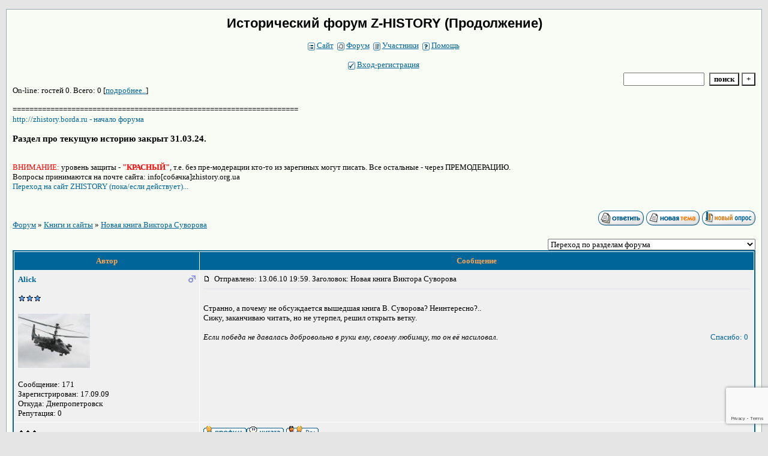

--- FILE ---
content_type: text/html; charset=windows-1251
request_url: http://zhistory2.forum24.ru/?1-9-0-00000004-000-0-0-1522316858
body_size: 23414
content:
<!DOCTYPE html><HTML><HEAD><TITLE>Форум</TITLE><STYLE type=text/css>BODY{margin:10px;margin-top:15px;margin-bottom:10px;}td{font-family:Verdana;}.font1{font-size:13px;}.font2{font-size:13px;font-weight:400;}.font3{font-size:13px;font-weight:700;}.font4{font-size:16px;}.font5{font-size:13px;font-weight:700;COLOR:#ffa450;}.font6{font-size:13px;font-weight:700;}a:link{color:#006699;text-decoration:none;}a:visited{color:#5493b4;text-decoration:none;}a:hover{color: #dd6900;text-decoration:underline;}tr.font3 {HEIGHT: 28px;BACKGROUND-IMAGE: url(http://jpe.ru/gif/skin/fon31.gif);}tr.font5 {HEIGHT: 30px;BACKGROUND-IMAGE: url(http://jpe.ru/gif/skin/fon41.gif);FONT-WEIGHT:700;}tr.font6 {HEIGHT: 28px;BACKGROUND-IMAGE: url(http://jpe.ru/gif/skin/fon31.gif);}input,select,textarea{font-size:13px;font-family:Verdana;}textarea{width:100%;height:120;}input.sender{background-color:#ffffff;font-weight:700;border:1 outset rgb(0,0,0);}</STYLE></HEAD><BODY bgColor=#e5e5e5><table id='table-main' bgColor=#98aab1 cellSpacing=1 cellPadding=10 width=100% height=100% border=0><TR bgColor=#F8FCF5><TD valign=top><meta id="viewport" name="viewport" content="width=device-width, user-scalable=yes, initial-scale=1.0, minimum-scale=1.0, maximum-scale=2.0" /><link rel='stylesheet' type='text/css' href='//forum24.ru/static/borda_2215235934.css?16' /><link rel='canonical' href='https://zhistory2.forum24.ru/?1-9-0-00000004-000-0-0-1522316858'/><script type="text/javascript">servertime=1768835327;</script><script type="text/javascript">var diz = new Array('http://forum24.ru/gif/1','#006699','#E0E4E8','#D0D8E0','#F0F0F0','#F7F7F7','#FFFFFF','#FFFFFF','#006699','#E0E4E8','','гражданский','сержант','прапорщик','мл. лейтенант','лейтенант','ст. лейтенант','майор','подполковник','полковник','генерал');</script><script src="/fdoc/z/zhistory2/lang0.js" type="text/javascript"></script><script src='https://www.google.com/recaptcha/api.js?render=6LcKVH8UAAAAAMqfA8WQ-bln-62wz1VsLXAEwndL'></script><FORM action="/" method=POST>
<table id="header" width=100% border=0 cellPadding=0 cellSpacing=0><tr><td width=1 valign=top></td><td valign=top class=font2 align=center>
<div style='FONT-WEIGHT: bold; FONT-SIZE: 22px; LINE-HEIGHT: 120%; FONT-FAMILY: "Trebuchet MS",Verdana, Arial, Helvetica, sans-serif;'>Исторический форум Z-HISTORY (Продолжение)</div><br>

    <img align=absmiddle src="http://forum24.ru/gif/1/i0.gif" width=12 height=13>&#160;<a href="http://zhistory.org.ua"><u>Сайт</u></a>&#160;
<img align=absmiddle src="http://forum24.ru/gif/1/i1.gif" width=12 height=13>&#160;<a href="/"><u>Форум</u></a>&#160; <img align=absmiddle src="http://forum24.ru/gif/1/i2.gif" width=12 height=13>&#160;<a href="/?13"><u>Участники</u></a>&#160;
<img align=absmiddle src="http://forum24.ru/gif/1/i3.gif" width=12 height=13>&#160;<a target=_blank href="/gif/img/help.htm"><u>Помощь</u></a>&#160;

            <br><br>
        <img align=absmiddle src="http://forum24.ru/gif/1/i10.gif" width=12 height=13>&#160;<a href=javascript:tabviz('tabhid');><u>Вход-регистрация</u></a>&#160;

    </td></tr><tr colspan=2 height=5><td></td></tr></table><div align=right>

<table border=0 cellPadding=0 cellSpacing=0>
<tr><td align=right nowrap><input type=text name=chto size=17 maxlength=100 value="">
<input type=hidden name=work value=16>&#160;<INPUT class=sender type=Submit value="поиск">
<INPUT class=sender type=button value="+" onclick=javascript:trviz('search')></td></tr><tr style="position:absolute;visibility:hidden" id="search">
<td class=font2 nowrap align=right><input type=radio name=kakiskat value=1 checked style="border:0">фразу
<input type=radio name=kakiskat value=2 style="border:0">слово
<input type=radio name=kakiskat value=3 style="border:0">все слова
</td></tr>
</table>

    </div>

<table border=0 cellPadding=0 cellSpacing=0 width=100%><tr><td class=font2>On-line:


гостей&#160;0.&#160;Всего:&#160;0 [<a href="/?17"><u>подробнее..</u></a>]

</td>
</tr></table>
</FORM>
<FORM action="/" method=POST><INPUT type=hidden name=parol value=""><input type=hidden name=statisc value="">
<TABLE id="tabhid" style="position:absolute;visibility:hidden" bgColor="#006699" border=0 cellPadding=0 cellSpacing=1 width=80%><TR><TD>
<TABLE bgColor="#FFFFFF" border=0 cellPadding=6 cellSpacing=1 width=100%>
<TR class=font1 bgcolor="#F0F0F0"><TD width=50% nowrap>имя:&#160;
<input type=text name=nick size=10 maxlength=20 value="">&#160;&#160; пароль:&#160;
<input type=password name=pass size=10 maxlength=20>&#160;
<INPUT class=sender type=Submit value="OK"></TD><TD>
<input type=checkbox style="border:0" name=newreg id=newreg onclick="init_captcha();"> - <label for="newreg">зарегистрироваться, я новый участник</label><br>
<input type=checkbox style="border:0" name=zabilpass id=forgetpass> - <label for="forgetpass">я забыл пароль, прошу выслать на е-майл</label></TD>
<input type="hidden" class="token" name="token" value="">
</TR></TABLE></TD></TR></TABLE></FORM>


    <div class=font2><br>====================================================================<br><a  href="http://zhistory.borda.ru">http://zhistory.borda.ru - начало форума</a><br><b><h3>Раздел про текущую историю закрыт 31.03.24.</h3></b><br><font color=red>ВНИМАНИЕ:</font></b> уровень защиты - <b><font color=red>"КРАСНЫЙ"</b></font>, т.е. без пре-модерации кто-то из зарегиных могут писать. Все остальные - через ПРЕМОДЕРАЦИЮ. <br>Вопросы принимаются на почте сайта: info[собачка]zhistory.org.ua <br><a href="http://zhistory.org.ua/">Переход на сайт ZHISTORY (пока/если действует)...</a> <br> <br><br></div>
<div id='ad-head' style='text-align: center;'><!--<noindex>--><div class='stargate' style='max-height:300px; overflow:hidden;'><!-- Yandex.RTB R-A-515015-1 -->
<div id="yandex_rtb_R-A-515015-1"></div>
<script type="text/javascript">
    (function(w, d, n, s, t) {
        w[n] = w[n] || [];
        w[n].push(function() {
            Ya.Context.AdvManager.render({
                blockId: "R-A-515015-1",
                renderTo: "yandex_rtb_R-A-515015-1",
                async: true
            });
        });
        t = d.getElementsByTagName("script")[0];
        s = d.createElement("script");
        s.type = "text/javascript";
        s.src = "//an.yandex.ru/system/context.js";
        s.async = true;
        t.parentNode.insertBefore(s, t);
    })(this, this.document, "yandexContextAsyncCallbacks");
</script>
<script async src="https://cdn.digitalcaramel.com/caramel.js"></script>
<script>window.CaramelDomain = "borda.ru"</script></div><!--</noindex>--></div>




<TABLE id="navigator-table" cellPadding=0 cellSpacing=0 border=0 width=100%><TR><TD class=font2 valign=top rowspan=2><br>
    <A href="/"><u>Форум</u></A>
     » <a href="/?0-9-0"><u>Книги и сайты</u></a>

             » <A href="/?1-9-0-00000004-000-0-0"><u>Новая книга Виктора Суворова</u></a>
    


<BR><BR>


</TD><TD nowrap class=font4 align=right width=40%>
                                                            <A href="javascript:f3('000')"><IMG src="http://forum24.ru/gif/1/rt.gif" border=0 alt="Ответить"></A>
                                        <A href="/?2-9"><IMG src="http://forum24.ru/gif/1/nt.gif" border=0 alt="Новая тема"></A> <A href="/?3-9"><IMG src="http://forum24.ru/gif/1/pt.gif" border=0 alt="Новый опрос"></A>
                            </TD></TR><TR>
        <TD align=right>

    <br><form><select class="selform" OnChange="if(!document.getElementsByName('movealltem')[0].checked){top.location.href=this.options[this.selectedIndex].value}">
    	<option selected value="#">Переход по разделам форума</option>
            <option value="?0-0">Спец Раздел</option>
            <option value="?0-1">Современная история (после 1991 г.)</option>
            <option value="?0-2">Разная информация</option>
            <option value="?0-3">Древнейшая история</option>
            <option value="?0-4">От 3000 г. до н.э. до 13 века</option>
            <option value="?0-5">13 век</option>
            <option value="?0-6">14-19 века</option>
            <option value="?0-7">История 1905-1933</option>
            <option value="?0-8">Общая информация</option>
            <option value="?0-10">Дискуссии</option>
            <option value="?0-11">1934-1936</option>
            <option value="?0-12">1937-1938</option>
            <option value="?0-13">1939 - июнь 1941</option>
            <option value="?0-14">Июль 1941-1942</option>
            <option value="?0-15">1943-1945</option>
            <option value="?0-16">История 1945-1953, а также 1955-1959</option>
            <option value="?0-17">История 1959-1991 (в т.ч. &quot;Причины и ход заката СССР&quot;)</option>
            <option value="?0-9">Книги и сайты</option>
        <option value="?0-20">Архив</option>
    </select>
    <div class=font2
             style="display:none"
        >перенос <input type=checkbox style="border:0" name="movealltem"></div>
    </form>

</TD></TR></TABLE>
<script>document.title='Новая книга Виктора Суворова';</script>	

	    <TABLE bgColor="#006699" align=center border=0 cellPadding=0 cellSpacing=2 width=100%><TR><TD><TABLE id="posts-table" align=center bgColor="#FFFFFF" border=0 cellPadding=6 cellSpacing=1 width=100%><TR align=center class=font5 bgColor="#006699"><TD width=25%>Автор</TD><TD width=75%>Сообщение</TD></TR>


<TR bgColor="#F0F0F0"><TD valign=top><table class="user-table" border=0 cellPadding=0 cellSpacing=0 width=100%><tr><td>
<div class=font3>
            <A href="javascript:pst3('Alick','','000','[b]','[/b]');">
    	<b>Alick</b>
    </A>
</div></td><td align=right>
    <img src="//forum24.ru/gif/img/pol1.gif">
</td></tr><tr><td colspan=2 valign=top><div class=font2><br>
<IMG src="http://forum24.ru/gif/1/s3.gif" alt="">
<br>
            <br><img src="//zhistory2.forum24.ru/favr/z/zhistory2/avatar/alick.jpg"><br>
    <br></div></td></tr><tr><td colspan=2 valign=bottom class=font2>
            Сообщение: 171<br>
                    Зарегистрирован: 17.09.09<br>
                Откуда:  Днепропетровск<br>
                Репутация:
                0
                <br>

        <TABLE id="0001" style="position:absolute;visibility:hidden;z-index:200;" width=200 bgColor="#FFFFFF" border=0 cellPadding=6 cellSpacing=1 width=100%>
        	<TR bgColor="#F0F0F0"><TD vAlign=top class=font2>
        		<FORM action="/" target=gw method=POST onSubmit=javascript:reytopen("000","");>
        			<INPUT type=Hidden name=work value=36><INPUT type=Hidden name=razdel value="alick">
        			<INPUT type=Hidden name=adresat value="alick"><input type=hidden name=ballr value='plus'>плюс почему Вы так решили:
        			<br><textarea rows=5 cols=20 name=pochemu style="width:100%;height:40;"></textarea>
        			<br><input type=submit value="Оценить"><input type=checkbox name=podpis style="border:0" checked> - подписаться
        		</form>
        	</td></tr>
        </table>
        <TABLE id="0002" style="position:absolute;visibility:hidden;z-index:200;" width=200 bgColor="#FFFFFF" border=0 cellPadding=6 cellSpacing=1 width=100%>
        	<TR bgColor="#F0F0F0"><TD vAlign=top class=font2>
        		<FORM action="/" target=gw method=POST onSubmit=javascript:reytopen("000","");>
        			<INPUT type=Hidden name=work value=36><INPUT type=Hidden name=razdel value="alick">
        			<INPUT type=Hidden name=adresat value="alick">
        			<input type=hidden name=ballr value='minus'>минуспочему Вы так решили:
        			<br><textarea rows=5 cols=20 name=pochemu style="width:100%;height:40;"></textarea>
        			<br><input type=submit value="Оценить"><input type=checkbox name=podpis style="border:0" checked> - подписаться
        		</form>
        	</td></tr>
        </table>
            
            

</td></tr></table></TD><TD vAlign=top><div class=font2>
	<a href="/?1-9-0-00000004-000-0-0#000" name="000">
<IMG src="//forum24.ru/gif/img/p.gif" border=0 width=12 height=9 alt="ссылка на сообщение">
	</a>
&#160;Отправлено: 13.06.10 19:59. Заголовок: Новая книга Виктора Суворова
</div><hr size=1 color="#E0E4E8"><div class=font1><BR>Странно, а почему не обсуждается вышедшая книга В. Суворова? Неинтересно?.. <BR> Сижу, заканчиваю читать, но не утерпел, решил открыть ветку.<BR><BR></div>
<FORM action="/" method=POST target=gw><table width=100% cellPadding=0 cellSpacing=0 border=0><tr class=font2 valign=bottom><td><i>Если победа не давалась добровольно в руки ему, своему любимцу, то он её насиловал.</i></td><td align=right>

<a href=#msgid_t alt="" title="">Спасибо:&#160;0</a>&#160;<INPUT type=Hidden name=work value=42><INPUT type=Hidden name=razdel value="9"><INPUT type=Hidden name=msgid value="000"><INPUT type=Hidden name=filenumber value="00000004"><INPUT type=Hidden name=addspasibofromuser value="">
</td></tr></form></table>
</td></tr><tr bgColor="#F0F0F0"><td><a href=javascript:window.scroll(0,0);><IMG src="//forum24.ru/gif/img/pg.gif" width=33 height=11 border=0></a></td><td>


<A target=_blank href="/?32-alick"><IMG src="http://forum24.ru/gif/1/pr.gif" border=0 alt="Профиль"></A><A onMouseOver="get_selection();" href="javascript:pst3(selek,'Alick','000','','');"><IMG src="http://forum24.ru/gif/1/q.gif" border=0 alt="Цитата"></A>            <A href="javascript:f3('000');"><IMG src="http://forum24.ru/gif/1/r.gif" border=0 alt="Ответить"></A>
        
</TD></TR>

    <TR class=font1><TD colspan=2 bgcolor="#E0E4E8" align=center>
            Ответов - 142
                                , стр:
                                                                    <B>1</B>
                                                                        <A HREF="/?1-9-0-00000004-000-15-0">2</A>
                                                                        <A HREF="/?1-9-0-00000004-000-30-0">3</A>
                                                                        <A HREF="/?1-9-0-00000004-000-45-0">4</A>
                                                                        <A HREF="/?1-9-0-00000004-000-60-0">5</A>
                                                                        <A HREF="/?1-9-0-00000004-000-75-0">6</A>
                                                                        <A HREF="/?1-9-0-00000004-000-90-0">7</A>
                                                                        <A HREF="/?1-9-0-00000004-000-105-0">8</A>
                                                                        <A HREF="/?1-9-0-00000004-000-120-0">9</A>
                                                                        <A HREF="/?1-9-0-00000004-000-135-0">10</A>
                                         <a href="/?1-9-0-00000004-000-10001-0">All</A> 
                                     [<a href="/?1-9-0-00000004-000-0-1"><u>только новые</u></a>]
                </TD></TR>
<TR><TD colspan=2 bgcolor="#E0E4E8" align=center class=font2><div class=font2><!--<noindex>--><div class='stargate' style='max-height:300px; overflow:hidden;'><!-- Yandex.RTB R-A-292552-3 -->
<div id="yandex_rtb_R-A-292552-3"></div>
</div><!--</noindex>--></div><br><br></TD></TR>		

	

<TR bgColor="#D0D8E0"><TD valign=top><table class="user-table" border=0 cellPadding=0 cellSpacing=0 width=100%><tr><td>
<div class=font3>
            <A href="javascript:pst3('Закорецкий','','001','[b]','[/b]');">
    	<b>Закорецкий</b>
    </A>
</div></td><td align=right>
</td></tr><tr><td colspan=2 valign=top><div class=font2>Старший Администратор<br>
<IMG src="http://forum24.ru/gif/1/s8.gif" alt="">
<br>
    <br></div></td></tr><tr><td colspan=2 valign=bottom class=font2>
            Сообщение: 1094<br>
                    Зарегистрирован: 01.02.10<br>
                Откуда:  Киев<br>
                Репутация:
                0
                <br>

        <TABLE id="0011" style="position:absolute;visibility:hidden;z-index:200;" width=200 bgColor="#FFFFFF" border=0 cellPadding=6 cellSpacing=1 width=100%>
        	<TR bgColor="#F0F0F0"><TD vAlign=top class=font2>
        		<FORM action="/" target=gw method=POST onSubmit=javascript:reytopen("001","");>
        			<INPUT type=Hidden name=work value=36><INPUT type=Hidden name=razdel value="3akopeukiq">
        			<INPUT type=Hidden name=adresat value="3akopeukiq"><input type=hidden name=ballr value='plus'>плюс почему Вы так решили:
        			<br><textarea rows=5 cols=20 name=pochemu style="width:100%;height:40;"></textarea>
        			<br><input type=submit value="Оценить"><input type=checkbox name=podpis style="border:0" checked> - подписаться
        		</form>
        	</td></tr>
        </table>
        <TABLE id="0012" style="position:absolute;visibility:hidden;z-index:200;" width=200 bgColor="#FFFFFF" border=0 cellPadding=6 cellSpacing=1 width=100%>
        	<TR bgColor="#F0F0F0"><TD vAlign=top class=font2>
        		<FORM action="/" target=gw method=POST onSubmit=javascript:reytopen("001","");>
        			<INPUT type=Hidden name=work value=36><INPUT type=Hidden name=razdel value="3akopeukiq">
        			<INPUT type=Hidden name=adresat value="3akopeukiq">
        			<input type=hidden name=ballr value='minus'>минуспочему Вы так решили:
        			<br><textarea rows=5 cols=20 name=pochemu style="width:100%;height:40;"></textarea>
        			<br><input type=submit value="Оценить"><input type=checkbox name=podpis style="border:0" checked> - подписаться
        		</form>
        	</td></tr>
        </table>
            
            

</td></tr></table></TD><TD vAlign=top><div class=font2>
	<a href="/?1-9-0-00000004-000-0-0#001" name="001">
<IMG src="//forum24.ru/gif/img/p.gif" border=0 width=12 height=9 alt="ссылка на сообщение">
	</a>
&#160;Отправлено: 13.06.10 20:33. Заголовок: Я только полистал на..
</div><hr size=1 color="#E0E4E8"><div class=font1><BR>Я только полистал на базаре.  У меня мысль дописать свою гипотезу. Времени не хватает.<BR><BR></div>
<FORM action="/" method=POST target=gw><table width=100% cellPadding=0 cellSpacing=0 border=0><tr class=font2 valign=bottom><td><i></i></td><td align=right>

<a href=#msgid_t alt="" title="">Спасибо:&#160;0</a>&#160;<INPUT type=Hidden name=work value=42><INPUT type=Hidden name=razdel value="9"><INPUT type=Hidden name=msgid value="001"><INPUT type=Hidden name=filenumber value="00000004"><INPUT type=Hidden name=addspasibofromuser value="">
</td></tr></form></table>
</td></tr><tr bgColor="#D0D8E0"><td><a href=javascript:window.scroll(0,0);><IMG src="//forum24.ru/gif/img/pg.gif" width=33 height=11 border=0></a></td><td>


<A target=_blank href="/?32-3akopeukiq"><IMG src="http://forum24.ru/gif/1/pr.gif" border=0 alt="Профиль"></A><A onMouseOver="get_selection();" href="javascript:pst3(selek,'Закорецкий','001','','');"><IMG src="http://forum24.ru/gif/1/q.gif" border=0 alt="Цитата"></A>            <A href="javascript:f3('001');"><IMG src="http://forum24.ru/gif/1/r.gif" border=0 alt="Ответить"></A>
        
</TD></TR>

		

	

<TR bgColor="#E0E4E8"><TD valign=top><table class="user-table" border=0 cellPadding=0 cellSpacing=0 width=100%><tr><td>
<div class=font3>
            <A href="javascript:pst3('1963 new','','002','[b]','[/b]');">
    	<b>1963 new</b>
    </A>
</div></td><td align=right>
    <img src="//forum24.ru/gif/img/pol1.gif">
</td></tr><tr><td colspan=2 valign=top><div class=font2><br>
<IMG src="http://forum24.ru/gif/1/s5.gif" alt="">
<br>
    <br></div></td></tr><tr><td colspan=2 valign=bottom class=font2>
            Сообщение: 279<br>
                    Зарегистрирован: 20.11.09<br>
                Откуда:  Москва<br>
                Репутация:
                1
                <br>

        <TABLE id="0021" style="position:absolute;visibility:hidden;z-index:200;" width=200 bgColor="#FFFFFF" border=0 cellPadding=6 cellSpacing=1 width=100%>
        	<TR bgColor="#F0F0F0"><TD vAlign=top class=font2>
        		<FORM action="/" target=gw method=POST onSubmit=javascript:reytopen("002","");>
        			<INPUT type=Hidden name=work value=36><INPUT type=Hidden name=razdel value="1963new">
        			<INPUT type=Hidden name=adresat value="1963new"><input type=hidden name=ballr value='plus'>плюс почему Вы так решили:
        			<br><textarea rows=5 cols=20 name=pochemu style="width:100%;height:40;"></textarea>
        			<br><input type=submit value="Оценить"><input type=checkbox name=podpis style="border:0" checked> - подписаться
        		</form>
        	</td></tr>
        </table>
        <TABLE id="0022" style="position:absolute;visibility:hidden;z-index:200;" width=200 bgColor="#FFFFFF" border=0 cellPadding=6 cellSpacing=1 width=100%>
        	<TR bgColor="#F0F0F0"><TD vAlign=top class=font2>
        		<FORM action="/" target=gw method=POST onSubmit=javascript:reytopen("002","");>
        			<INPUT type=Hidden name=work value=36><INPUT type=Hidden name=razdel value="1963new">
        			<INPUT type=Hidden name=adresat value="1963new">
        			<input type=hidden name=ballr value='minus'>минуспочему Вы так решили:
        			<br><textarea rows=5 cols=20 name=pochemu style="width:100%;height:40;"></textarea>
        			<br><input type=submit value="Оценить"><input type=checkbox name=podpis style="border:0" checked> - подписаться
        		</form>
        	</td></tr>
        </table>
            
            

</td></tr></table></TD><TD vAlign=top><div class=font2>
	<a href="/?1-9-0-00000004-000-0-0#002" name="002">
<IMG src="//forum24.ru/gif/img/p.gif" border=0 width=12 height=9 alt="ссылка на сообщение">
	</a>
&#160;Отправлено: 13.06.10 21:39. Заголовок: Первая половина инте..
</div><hr size=1 color="#E0E4E8"><div class=font1><BR>Первая половина интересна, остальное - его же статьи написанные ранее.<BR><BR></div>
<FORM action="/" method=POST target=gw><table width=100% cellPadding=0 cellSpacing=0 border=0><tr class=font2 valign=bottom><td><i></i></td><td align=right>

<a href=#msgid_t alt="" title="">Спасибо:&#160;0</a>&#160;<INPUT type=Hidden name=work value=42><INPUT type=Hidden name=razdel value="9"><INPUT type=Hidden name=msgid value="002"><INPUT type=Hidden name=filenumber value="00000004"><INPUT type=Hidden name=addspasibofromuser value="">
</td></tr></form></table>
</td></tr><tr bgColor="#E0E4E8"><td><a href=javascript:window.scroll(0,0);><IMG src="//forum24.ru/gif/img/pg.gif" width=33 height=11 border=0></a></td><td>


<A target=_blank href="/?32-1963new"><IMG src="http://forum24.ru/gif/1/pr.gif" border=0 alt="Профиль"></A><A onMouseOver="get_selection();" href="javascript:pst3(selek,'1963 new','002','','');"><IMG src="http://forum24.ru/gif/1/q.gif" border=0 alt="Цитата"></A>            <A href="javascript:f3('002');"><IMG src="http://forum24.ru/gif/1/r.gif" border=0 alt="Ответить"></A>
        
</TD></TR>

		

	

<TR bgColor="#D0D8E0"><TD valign=top><table class="user-table" border=0 cellPadding=0 cellSpacing=0 width=100%><tr><td>
<div class=font3>
            <A href="javascript:pst3('Caterpillar','','003','[b]','[/b]');">
    	<b>Caterpillar</b>
    </A>
</div></td><td align=right>
    <img src="//forum24.ru/gif/img/pol1.gif">
</td></tr><tr><td colspan=2 valign=top><div class=font2><br>
<IMG src="http://forum24.ru/gif/1/s3.gif" alt="">
<br>
            <br><img src="//zhistory2.forum24.ru/favr/z/zhistory2/avatar/caterpillar.jpg"><br>
    <br></div></td></tr><tr><td colspan=2 valign=bottom class=font2>
            Сообщение: 131<br>
                    Зарегистрирован: 01.09.09<br>
                Откуда: Украина, Киев<br>
                Репутация:
                0
                <br>

        <TABLE id="0031" style="position:absolute;visibility:hidden;z-index:200;" width=200 bgColor="#FFFFFF" border=0 cellPadding=6 cellSpacing=1 width=100%>
        	<TR bgColor="#F0F0F0"><TD vAlign=top class=font2>
        		<FORM action="/" target=gw method=POST onSubmit=javascript:reytopen("003","");>
        			<INPUT type=Hidden name=work value=36><INPUT type=Hidden name=razdel value="caterpillar">
        			<INPUT type=Hidden name=adresat value="caterpillar"><input type=hidden name=ballr value='plus'>плюс почему Вы так решили:
        			<br><textarea rows=5 cols=20 name=pochemu style="width:100%;height:40;"></textarea>
        			<br><input type=submit value="Оценить"><input type=checkbox name=podpis style="border:0" checked> - подписаться
        		</form>
        	</td></tr>
        </table>
        <TABLE id="0032" style="position:absolute;visibility:hidden;z-index:200;" width=200 bgColor="#FFFFFF" border=0 cellPadding=6 cellSpacing=1 width=100%>
        	<TR bgColor="#F0F0F0"><TD vAlign=top class=font2>
        		<FORM action="/" target=gw method=POST onSubmit=javascript:reytopen("003","");>
        			<INPUT type=Hidden name=work value=36><INPUT type=Hidden name=razdel value="caterpillar">
        			<INPUT type=Hidden name=adresat value="caterpillar">
        			<input type=hidden name=ballr value='minus'>минуспочему Вы так решили:
        			<br><textarea rows=5 cols=20 name=pochemu style="width:100%;height:40;"></textarea>
        			<br><input type=submit value="Оценить"><input type=checkbox name=podpis style="border:0" checked> - подписаться
        		</form>
        	</td></tr>
        </table>
            
            

</td></tr></table></TD><TD vAlign=top><div class=font2>
	<a href="/?1-9-0-00000004-000-0-0#003" name="003">
<IMG src="//forum24.ru/gif/img/p.gif" border=0 width=12 height=9 alt="ссылка на сообщение">
	</a>
&#160;Отправлено: 13.06.10 23:26. Заголовок: Нормальная книга! Не..
</div><hr size=1 color="#E0E4E8"><div class=font1><BR>Нормальная книга! Неделю назад на петровке купил. Суворов - есть Суворов! :-) <BR><BR></div>
<FORM action="/" method=POST target=gw><table width=100% cellPadding=0 cellSpacing=0 border=0><tr class=font2 valign=bottom><td><i>На вкус и цвет все фломастеры разные! <BR>  <BR>  <BR> </i></td><td align=right>

<a href=#msgid_t alt="" title="">Спасибо:&#160;0</a>&#160;<INPUT type=Hidden name=work value=42><INPUT type=Hidden name=razdel value="9"><INPUT type=Hidden name=msgid value="003"><INPUT type=Hidden name=filenumber value="00000004"><INPUT type=Hidden name=addspasibofromuser value="">
</td></tr></form></table>
</td></tr><tr bgColor="#D0D8E0"><td><a href=javascript:window.scroll(0,0);><IMG src="//forum24.ru/gif/img/pg.gif" width=33 height=11 border=0></a></td><td>


<A target=_blank href="/?32-caterpillar"><IMG src="http://forum24.ru/gif/1/pr.gif" border=0 alt="Профиль"></A><A onMouseOver="get_selection();" href="javascript:pst3(selek,'Caterpillar','003','','');"><IMG src="http://forum24.ru/gif/1/q.gif" border=0 alt="Цитата"></A>            <A href="javascript:f3('003');"><IMG src="http://forum24.ru/gif/1/r.gif" border=0 alt="Ответить"></A>
        
</TD></TR>

		

	

<TR bgColor="#E0E4E8"><TD valign=top><table class="user-table" border=0 cellPadding=0 cellSpacing=0 width=100%><tr><td>
<div class=font3>
            <A href="javascript:pst3('trucker','','004','[b]','[/b]');">
    	<b>trucker</b>
    </A>
</div></td><td align=right>
</td></tr><tr><td colspan=2 valign=top><div class=font2><br>
<IMG src="http://forum24.ru/gif/1/s1.gif" alt="">
<br>
    <br></div></td></tr><tr><td colspan=2 valign=bottom class=font2>
            Сообщение: 1<br>
                    Зарегистрирован: 14.06.10<br>
                    Репутация:
                0
                <br>

        <TABLE id="0041" style="position:absolute;visibility:hidden;z-index:200;" width=200 bgColor="#FFFFFF" border=0 cellPadding=6 cellSpacing=1 width=100%>
        	<TR bgColor="#F0F0F0"><TD vAlign=top class=font2>
        		<FORM action="/" target=gw method=POST onSubmit=javascript:reytopen("004","");>
        			<INPUT type=Hidden name=work value=36><INPUT type=Hidden name=razdel value="trucker">
        			<INPUT type=Hidden name=adresat value="trucker"><input type=hidden name=ballr value='plus'>плюс почему Вы так решили:
        			<br><textarea rows=5 cols=20 name=pochemu style="width:100%;height:40;"></textarea>
        			<br><input type=submit value="Оценить"><input type=checkbox name=podpis style="border:0" checked> - подписаться
        		</form>
        	</td></tr>
        </table>
        <TABLE id="0042" style="position:absolute;visibility:hidden;z-index:200;" width=200 bgColor="#FFFFFF" border=0 cellPadding=6 cellSpacing=1 width=100%>
        	<TR bgColor="#F0F0F0"><TD vAlign=top class=font2>
        		<FORM action="/" target=gw method=POST onSubmit=javascript:reytopen("004","");>
        			<INPUT type=Hidden name=work value=36><INPUT type=Hidden name=razdel value="trucker">
        			<INPUT type=Hidden name=adresat value="trucker">
        			<input type=hidden name=ballr value='minus'>минуспочему Вы так решили:
        			<br><textarea rows=5 cols=20 name=pochemu style="width:100%;height:40;"></textarea>
        			<br><input type=submit value="Оценить"><input type=checkbox name=podpis style="border:0" checked> - подписаться
        		</form>
        	</td></tr>
        </table>
            
            

</td></tr></table></TD><TD vAlign=top><div class=font2>
	<a href="/?1-9-0-00000004-000-0-0#004" name="004">
<IMG src="//forum24.ru/gif/img/p.gif" border=0 width=12 height=9 alt="ссылка на сообщение">
	</a>
&#160;Отправлено: 14.06.10 06:23. Заголовок: Да нормально все. Ви..
</div><hr size=1 color="#E0E4E8"><div class=font1><BR>Да нормально все. Виктор Суворов как всегда умело и очень хлестко бьет неучей. Ну, впрочем, как и всегда. Прочитал пол книги - больше вопросов к оппонентам или как их там. Хотя демагоги похерят светлый образ.<BR><BR></div>
<FORM action="/" method=POST target=gw><table width=100% cellPadding=0 cellSpacing=0 border=0><tr class=font2 valign=bottom><td><i></i></td><td align=right>

<a href=#msgid_t alt="" title="">Спасибо:&#160;0</a>&#160;<INPUT type=Hidden name=work value=42><INPUT type=Hidden name=razdel value="9"><INPUT type=Hidden name=msgid value="004"><INPUT type=Hidden name=filenumber value="00000004"><INPUT type=Hidden name=addspasibofromuser value="">
</td></tr></form></table>
</td></tr><tr bgColor="#E0E4E8"><td><a href=javascript:window.scroll(0,0);><IMG src="//forum24.ru/gif/img/pg.gif" width=33 height=11 border=0></a></td><td>


<A target=_blank href="/?32-trucker"><IMG src="http://forum24.ru/gif/1/pr.gif" border=0 alt="Профиль"></A><A onMouseOver="get_selection();" href="javascript:pst3(selek,'trucker','004','','');"><IMG src="http://forum24.ru/gif/1/q.gif" border=0 alt="Цитата"></A>            <A href="javascript:f3('004');"><IMG src="http://forum24.ru/gif/1/r.gif" border=0 alt="Ответить"></A>
        
</TD></TR>

		

	

<TR bgColor="#D0D8E0"><TD valign=top><table class="user-table" border=0 cellPadding=0 cellSpacing=0 width=100%><tr><td>
<div class=font3>
            <A href="javascript:pst3('Alick','','004.001','[b]','[/b]');">
    	<b>Alick</b>
    </A>
</div></td><td align=right>
    <img src="//forum24.ru/gif/img/pol1.gif">
</td></tr><tr><td colspan=2 valign=top><div class=font2><br>
<IMG src="http://forum24.ru/gif/1/s3.gif" alt="">
<br>
            <br><img src="//zhistory2.forum24.ru/favr/z/zhistory2/avatar/alick.jpg"><br>
    <br></div></td></tr><tr><td colspan=2 valign=bottom class=font2>
            Сообщение: 173<br>
                    Зарегистрирован: 17.09.09<br>
                Откуда:  Днепропетровск<br>
                Репутация:
                0
                <br>

        <TABLE id="004.0011" style="position:absolute;visibility:hidden;z-index:200;" width=200 bgColor="#FFFFFF" border=0 cellPadding=6 cellSpacing=1 width=100%>
        	<TR bgColor="#F0F0F0"><TD vAlign=top class=font2>
        		<FORM action="/" target=gw method=POST onSubmit=javascript:reytopen("004.001","");>
        			<INPUT type=Hidden name=work value=36><INPUT type=Hidden name=razdel value="alick">
        			<INPUT type=Hidden name=adresat value="alick"><input type=hidden name=ballr value='plus'>плюс почему Вы так решили:
        			<br><textarea rows=5 cols=20 name=pochemu style="width:100%;height:40;"></textarea>
        			<br><input type=submit value="Оценить"><input type=checkbox name=podpis style="border:0" checked> - подписаться
        		</form>
        	</td></tr>
        </table>
        <TABLE id="004.0012" style="position:absolute;visibility:hidden;z-index:200;" width=200 bgColor="#FFFFFF" border=0 cellPadding=6 cellSpacing=1 width=100%>
        	<TR bgColor="#F0F0F0"><TD vAlign=top class=font2>
        		<FORM action="/" target=gw method=POST onSubmit=javascript:reytopen("004.001","");>
        			<INPUT type=Hidden name=work value=36><INPUT type=Hidden name=razdel value="alick">
        			<INPUT type=Hidden name=adresat value="alick">
        			<input type=hidden name=ballr value='minus'>минуспочему Вы так решили:
        			<br><textarea rows=5 cols=20 name=pochemu style="width:100%;height:40;"></textarea>
        			<br><input type=submit value="Оценить"><input type=checkbox name=podpis style="border:0" checked> - подписаться
        		</form>
        	</td></tr>
        </table>
            
            

</td></tr></table></TD><TD vAlign=top><div class=font2>
	<a href="/?1-9-0-00000004-000-0-0#004.001" name="004.001">
<IMG src="//forum24.ru/gif/img/p.gif" border=0 width=12 height=9 alt="ссылка на сообщение">
	</a>
&#160;Отправлено: 14.06.10 07:38. Заголовок: Закорецкий пишет:  Я..
</div><hr size=1 color="#E0E4E8"><div class=font1><BR>Закорецкий пишет:  <BR> <br><table align=center border=0 width=90%><tr><td class=font2>&#160;<small><b>цитата:</b></small></td></tr><tr><td><TABLE align=center bgColor="#FFFFFF" border=0 cellPadding=6 cellSpacing=1 width=100%><TR bgColor="#F0F0F0"><TD vAlign=top class=font2>Я только полистал на базаре. У меня мысль дописать свою гипотезу. Времени не хватает.</TD></TR></TABLE></td></tr></table><br>Подождём.  <BR> 1963 new пишет:  <BR> <br><table align=center border=0 width=90%><tr><td class=font2>&#160;<small><b>цитата:</b></small></td></tr><tr><td><TABLE align=center bgColor="#FFFFFF" border=0 cellPadding=6 cellSpacing=1 width=100%><TR bgColor="#F0F0F0"><TD vAlign=top class=font2>Первая половина интересна, остальное - его же статьи написанные ранее.</TD></TR></TABLE></td></tr></table><br>Его оценка состояния нынешних российских историков впечатляет.  <BR> Caterpillar пишет:  <BR> <br><table align=center border=0 width=90%><tr><td class=font2>&#160;<small><b>цитата:</b></small></td></tr><tr><td><TABLE align=center bgColor="#FFFFFF" border=0 cellPadding=6 cellSpacing=1 width=100%><TR bgColor="#F0F0F0"><TD vAlign=top class=font2>Нормальная книга! Неделю назад на петровке купил. Суворов - есть Суворов! :-)</TD></TR></TABLE></td></tr></table><br>Точно! Приятно читать книги умного человека! <BR> trucker пишет:  <BR> <br><table align=center border=0 width=90%><tr><td class=font2>&#160;<small><b>цитата:</b></small></td></tr><tr><td><TABLE align=center bgColor="#FFFFFF" border=0 cellPadding=6 cellSpacing=1 width=100%><TR bgColor="#F0F0F0"><TD vAlign=top class=font2>Да нормально все. Виктор Суворов как всегда умело и очень хлестко бьет неучей. Ну, впрочем, как и всегда. Прочитал пол книги - больше вопросов к оппонентам или как их там. Хотя демагоги похерят светлый образ.</TD></TR></TABLE></td></tr></table><br>Мне понравилось про 186 сд, а также перечисление дивизий, перешедших на штаты военного времени- простое перечисление некоторых из них, и всё, дальнейшие дискуссии о БУС, о тайной мобилизации сразу стали неинтересены. Зачем копать, были ли БУС, когда отдали команду на их проведение, если по факту имеются дивизии с полными штатами военного времени? И почему об этих дивизиях знает человек, сидящий в Англии, и не знают те, кого здесь считают знатоками вопроса?.. <BR>  <BR> Но больше всего мне понравилось то место, где Суворов объясняет разницу между творчеством одного человека и &#34;коллектива авторов&#34;, о том, может ли он писать в соавторстве с английской разведкой. Честно говоря, за российских историков просто стыдно.  <BR><BR></div>
<FORM action="/" method=POST target=gw><table width=100% cellPadding=0 cellSpacing=0 border=0><tr class=font2 valign=bottom><td><i>Если победа не давалась добровольно в руки ему, своему любимцу, то он её насиловал.</i></td><td align=right>

<a href=#msgid_t alt="" title="">Спасибо:&#160;0</a>&#160;<INPUT type=Hidden name=work value=42><INPUT type=Hidden name=razdel value="9"><INPUT type=Hidden name=msgid value="004.001"><INPUT type=Hidden name=filenumber value="00000004"><INPUT type=Hidden name=addspasibofromuser value="">
</td></tr></form></table>
</td></tr><tr bgColor="#D0D8E0"><td><a href=javascript:window.scroll(0,0);><IMG src="//forum24.ru/gif/img/pg.gif" width=33 height=11 border=0></a></td><td>


<A target=_blank href="/?32-alick"><IMG src="http://forum24.ru/gif/1/pr.gif" border=0 alt="Профиль"></A><A onMouseOver="get_selection();" href="javascript:pst3(selek,'Alick','004.001','','');"><IMG src="http://forum24.ru/gif/1/q.gif" border=0 alt="Цитата"></A>            <A href="javascript:f3('004.001');"><IMG src="http://forum24.ru/gif/1/r.gif" border=0 alt="Ответить"></A>
        
</TD></TR>

		

	

<TR bgColor="#E0E4E8"><TD valign=top><table class="user-table" border=0 cellPadding=0 cellSpacing=0 width=100%><tr><td>
<div class=font3>
            <A href="javascript:pst3('Литовец','','005','[b]','[/b]');">
    	<b>Литовец</b>
    </A>
</div></td><td align=right>
</td></tr><tr><td colspan=2 valign=top><div class=font2><br>
<IMG src="http://forum24.ru/gif/1/s5.gif" alt="">
<br>
            <br><img src="//zhistory2.forum24.ru/favr/z/zhistory2/avatar/litobeu.jpg"><br>
    <br></div></td></tr><tr><td colspan=2 valign=bottom class=font2>
            Сообщение: 181<br>
                    Зарегистрирован: 01.09.09<br>
                    Репутация:
                0
                <br>

        <TABLE id="0051" style="position:absolute;visibility:hidden;z-index:200;" width=200 bgColor="#FFFFFF" border=0 cellPadding=6 cellSpacing=1 width=100%>
        	<TR bgColor="#F0F0F0"><TD vAlign=top class=font2>
        		<FORM action="/" target=gw method=POST onSubmit=javascript:reytopen("005","");>
        			<INPUT type=Hidden name=work value=36><INPUT type=Hidden name=razdel value="litobeu">
        			<INPUT type=Hidden name=adresat value="litobeu"><input type=hidden name=ballr value='plus'>плюс почему Вы так решили:
        			<br><textarea rows=5 cols=20 name=pochemu style="width:100%;height:40;"></textarea>
        			<br><input type=submit value="Оценить"><input type=checkbox name=podpis style="border:0" checked> - подписаться
        		</form>
        	</td></tr>
        </table>
        <TABLE id="0052" style="position:absolute;visibility:hidden;z-index:200;" width=200 bgColor="#FFFFFF" border=0 cellPadding=6 cellSpacing=1 width=100%>
        	<TR bgColor="#F0F0F0"><TD vAlign=top class=font2>
        		<FORM action="/" target=gw method=POST onSubmit=javascript:reytopen("005","");>
        			<INPUT type=Hidden name=work value=36><INPUT type=Hidden name=razdel value="litobeu">
        			<INPUT type=Hidden name=adresat value="litobeu">
        			<input type=hidden name=ballr value='minus'>минуспочему Вы так решили:
        			<br><textarea rows=5 cols=20 name=pochemu style="width:100%;height:40;"></textarea>
        			<br><input type=submit value="Оценить"><input type=checkbox name=podpis style="border:0" checked> - подписаться
        		</form>
        	</td></tr>
        </table>
            
            

</td></tr></table></TD><TD vAlign=top><div class=font2>
	<a href="/?1-9-0-00000004-000-0-0#005" name="005">
<IMG src="//forum24.ru/gif/img/p.gif" border=0 width=12 height=9 alt="ссылка на сообщение">
	</a>
&#160;Отправлено: 14.06.10 07:41. Заголовок: как называется?..
</div><hr size=1 color="#E0E4E8"><div class=font1><BR>как называется?<BR><BR></div>
<FORM action="/" method=POST target=gw><table width=100% cellPadding=0 cellSpacing=0 border=0><tr class=font2 valign=bottom><td><i></i></td><td align=right>

<a href=#msgid_t alt="" title="">Спасибо:&#160;0</a>&#160;<INPUT type=Hidden name=work value=42><INPUT type=Hidden name=razdel value="9"><INPUT type=Hidden name=msgid value="005"><INPUT type=Hidden name=filenumber value="00000004"><INPUT type=Hidden name=addspasibofromuser value="">
</td></tr></form></table>
</td></tr><tr bgColor="#E0E4E8"><td><a href=javascript:window.scroll(0,0);><IMG src="//forum24.ru/gif/img/pg.gif" width=33 height=11 border=0></a></td><td>


<A target=_blank href="/?32-litobeu"><IMG src="http://forum24.ru/gif/1/pr.gif" border=0 alt="Профиль"></A><A onMouseOver="get_selection();" href="javascript:pst3(selek,'Литовец','005','','');"><IMG src="http://forum24.ru/gif/1/q.gif" border=0 alt="Цитата"></A>            <A href="javascript:f3('005');"><IMG src="http://forum24.ru/gif/1/r.gif" border=0 alt="Ответить"></A>
        
</TD></TR>

		

	

<TR bgColor="#D0D8E0"><TD valign=top><table class="user-table" border=0 cellPadding=0 cellSpacing=0 width=100%><tr><td>
<div class=font3>
            <A href="javascript:pst3('Alick','','006','[b]','[/b]');">
    	<b>Alick</b>
    </A>
</div></td><td align=right>
    <img src="//forum24.ru/gif/img/pol1.gif">
</td></tr><tr><td colspan=2 valign=top><div class=font2><br>
<IMG src="http://forum24.ru/gif/1/s3.gif" alt="">
<br>
            <br><img src="//zhistory2.forum24.ru/favr/z/zhistory2/avatar/alick.jpg"><br>
    <br></div></td></tr><tr><td colspan=2 valign=bottom class=font2>
            Сообщение: 174<br>
                    Зарегистрирован: 17.09.09<br>
                Откуда:  Днепропетровск<br>
                Репутация:
                0
                <br>

        <TABLE id="0061" style="position:absolute;visibility:hidden;z-index:200;" width=200 bgColor="#FFFFFF" border=0 cellPadding=6 cellSpacing=1 width=100%>
        	<TR bgColor="#F0F0F0"><TD vAlign=top class=font2>
        		<FORM action="/" target=gw method=POST onSubmit=javascript:reytopen("006","");>
        			<INPUT type=Hidden name=work value=36><INPUT type=Hidden name=razdel value="alick">
        			<INPUT type=Hidden name=adresat value="alick"><input type=hidden name=ballr value='plus'>плюс почему Вы так решили:
        			<br><textarea rows=5 cols=20 name=pochemu style="width:100%;height:40;"></textarea>
        			<br><input type=submit value="Оценить"><input type=checkbox name=podpis style="border:0" checked> - подписаться
        		</form>
        	</td></tr>
        </table>
        <TABLE id="0062" style="position:absolute;visibility:hidden;z-index:200;" width=200 bgColor="#FFFFFF" border=0 cellPadding=6 cellSpacing=1 width=100%>
        	<TR bgColor="#F0F0F0"><TD vAlign=top class=font2>
        		<FORM action="/" target=gw method=POST onSubmit=javascript:reytopen("006","");>
        			<INPUT type=Hidden name=work value=36><INPUT type=Hidden name=razdel value="alick">
        			<INPUT type=Hidden name=adresat value="alick">
        			<input type=hidden name=ballr value='minus'>минуспочему Вы так решили:
        			<br><textarea rows=5 cols=20 name=pochemu style="width:100%;height:40;"></textarea>
        			<br><input type=submit value="Оценить"><input type=checkbox name=podpis style="border:0" checked> - подписаться
        		</form>
        	</td></tr>
        </table>
            
            

</td></tr></table></TD><TD vAlign=top><div class=font2>
	<a href="/?1-9-0-00000004-000-0-0#006" name="006">
<IMG src="//forum24.ru/gif/img/p.gif" border=0 width=12 height=9 alt="ссылка на сообщение">
	</a>
&#160;Отправлено: 14.06.10 08:56. Заголовок: &#34;Разгром&#34;, т..
</div><hr size=1 color="#E0E4E8"><div class=font1><BR>&#34;Разгром&#34;, третья книга трилогии «Последняя республика».<BR><BR></div>
<FORM action="/" method=POST target=gw><table width=100% cellPadding=0 cellSpacing=0 border=0><tr class=font2 valign=bottom><td><i>Если победа не давалась добровольно в руки ему, своему любимцу, то он её насиловал.</i></td><td align=right>

<a href=#msgid_t alt="" title="">Спасибо:&#160;0</a>&#160;<INPUT type=Hidden name=work value=42><INPUT type=Hidden name=razdel value="9"><INPUT type=Hidden name=msgid value="006"><INPUT type=Hidden name=filenumber value="00000004"><INPUT type=Hidden name=addspasibofromuser value="">
</td></tr></form></table>
</td></tr><tr bgColor="#D0D8E0"><td><a href=javascript:window.scroll(0,0);><IMG src="//forum24.ru/gif/img/pg.gif" width=33 height=11 border=0></a></td><td>


<A target=_blank href="/?32-alick"><IMG src="http://forum24.ru/gif/1/pr.gif" border=0 alt="Профиль"></A><A onMouseOver="get_selection();" href="javascript:pst3(selek,'Alick','006','','');"><IMG src="http://forum24.ru/gif/1/q.gif" border=0 alt="Цитата"></A>            <A href="javascript:f3('006');"><IMG src="http://forum24.ru/gif/1/r.gif" border=0 alt="Ответить"></A>
        
</TD></TR>

		

	

<TR bgColor="#E0E4E8"><TD valign=top><table class="user-table" border=0 cellPadding=0 cellSpacing=0 width=100%><tr><td>
<div class=font3>
            <A href="javascript:pst3('Caterpillar','','007','[b]','[/b]');">
    	<b>Caterpillar</b>
    </A>
</div></td><td align=right>
    <img src="//forum24.ru/gif/img/pol1.gif">
</td></tr><tr><td colspan=2 valign=top><div class=font2><br>
<IMG src="http://forum24.ru/gif/1/s3.gif" alt="">
<br>
            <br><img src="//zhistory2.forum24.ru/favr/z/zhistory2/avatar/caterpillar.jpg"><br>
    <br></div></td></tr><tr><td colspan=2 valign=bottom class=font2>
            Сообщение: 132<br>
                    Зарегистрирован: 01.09.09<br>
                Откуда: Украина, Киев<br>
                Репутация:
                0
                <br>

        <TABLE id="0071" style="position:absolute;visibility:hidden;z-index:200;" width=200 bgColor="#FFFFFF" border=0 cellPadding=6 cellSpacing=1 width=100%>
        	<TR bgColor="#F0F0F0"><TD vAlign=top class=font2>
        		<FORM action="/" target=gw method=POST onSubmit=javascript:reytopen("007","");>
        			<INPUT type=Hidden name=work value=36><INPUT type=Hidden name=razdel value="caterpillar">
        			<INPUT type=Hidden name=adresat value="caterpillar"><input type=hidden name=ballr value='plus'>плюс почему Вы так решили:
        			<br><textarea rows=5 cols=20 name=pochemu style="width:100%;height:40;"></textarea>
        			<br><input type=submit value="Оценить"><input type=checkbox name=podpis style="border:0" checked> - подписаться
        		</form>
        	</td></tr>
        </table>
        <TABLE id="0072" style="position:absolute;visibility:hidden;z-index:200;" width=200 bgColor="#FFFFFF" border=0 cellPadding=6 cellSpacing=1 width=100%>
        	<TR bgColor="#F0F0F0"><TD vAlign=top class=font2>
        		<FORM action="/" target=gw method=POST onSubmit=javascript:reytopen("007","");>
        			<INPUT type=Hidden name=work value=36><INPUT type=Hidden name=razdel value="caterpillar">
        			<INPUT type=Hidden name=adresat value="caterpillar">
        			<input type=hidden name=ballr value='minus'>минуспочему Вы так решили:
        			<br><textarea rows=5 cols=20 name=pochemu style="width:100%;height:40;"></textarea>
        			<br><input type=submit value="Оценить"><input type=checkbox name=podpis style="border:0" checked> - подписаться
        		</form>
        	</td></tr>
        </table>
            
            

</td></tr></table></TD><TD vAlign=top><div class=font2>
	<a href="/?1-9-0-00000004-000-0-0#007" name="007">
<IMG src="//forum24.ru/gif/img/p.gif" border=0 width=12 height=9 alt="ссылка на сообщение">
	</a>
&#160;Отправлено: 14.06.10 13:44. Заголовок: Единственный нюанс, ..
</div><hr size=1 color="#E0E4E8"><div class=font1><BR>Единственный нюанс, который несколько печалит - книга выглядит как глобальное подведение итогов... А хочется еще таких же замечательных во всех отношениях книг...<BR><BR></div>
<FORM action="/" method=POST target=gw><table width=100% cellPadding=0 cellSpacing=0 border=0><tr class=font2 valign=bottom><td><i>На вкус и цвет все фломастеры разные! <BR>  <BR>  <BR> </i></td><td align=right>

<a href=#msgid_t alt="" title="">Спасибо:&#160;0</a>&#160;<INPUT type=Hidden name=work value=42><INPUT type=Hidden name=razdel value="9"><INPUT type=Hidden name=msgid value="007"><INPUT type=Hidden name=filenumber value="00000004"><INPUT type=Hidden name=addspasibofromuser value="">
</td></tr></form></table>
</td></tr><tr bgColor="#E0E4E8"><td><a href=javascript:window.scroll(0,0);><IMG src="//forum24.ru/gif/img/pg.gif" width=33 height=11 border=0></a></td><td>


<A target=_blank href="/?32-caterpillar"><IMG src="http://forum24.ru/gif/1/pr.gif" border=0 alt="Профиль"></A><A onMouseOver="get_selection();" href="javascript:pst3(selek,'Caterpillar','007','','');"><IMG src="http://forum24.ru/gif/1/q.gif" border=0 alt="Цитата"></A>            <A href="javascript:f3('007');"><IMG src="http://forum24.ru/gif/1/r.gif" border=0 alt="Ответить"></A>
        
</TD></TR>

		

	

<TR bgColor="#D0D8E0"><TD valign=top><table class="user-table" border=0 cellPadding=0 cellSpacing=0 width=100%><tr><td>
<div class=font3>
            <A href="javascript:pst3('прибалт','','004.001.001','[b]','[/b]');">
    	<b>прибалт</b>
    </A>
</div></td><td align=right>
</td></tr><tr><td colspan=2 valign=top><div class=font2><br>
<IMG src="http://forum24.ru/gif/1/s2.gif" alt="">
<br>
            <br><img src="//zhistory2.forum24.ru/favr/z/zhistory2/avatar/npidalt.jpg"><br>
    <br></div></td></tr><tr><td colspan=2 valign=bottom class=font2>
            Сообщение: 135<br>
                    Зарегистрирован: 20.12.09<br>
                    Репутация:
                -1
                <br>

        <TABLE id="004.001.0011" style="position:absolute;visibility:hidden;z-index:200;" width=200 bgColor="#FFFFFF" border=0 cellPadding=6 cellSpacing=1 width=100%>
        	<TR bgColor="#F0F0F0"><TD vAlign=top class=font2>
        		<FORM action="/" target=gw method=POST onSubmit=javascript:reytopen("004.001.001","");>
        			<INPUT type=Hidden name=work value=36><INPUT type=Hidden name=razdel value="npidalt">
        			<INPUT type=Hidden name=adresat value="npidalt"><input type=hidden name=ballr value='plus'>плюс почему Вы так решили:
        			<br><textarea rows=5 cols=20 name=pochemu style="width:100%;height:40;"></textarea>
        			<br><input type=submit value="Оценить"><input type=checkbox name=podpis style="border:0" checked> - подписаться
        		</form>
        	</td></tr>
        </table>
        <TABLE id="004.001.0012" style="position:absolute;visibility:hidden;z-index:200;" width=200 bgColor="#FFFFFF" border=0 cellPadding=6 cellSpacing=1 width=100%>
        	<TR bgColor="#F0F0F0"><TD vAlign=top class=font2>
        		<FORM action="/" target=gw method=POST onSubmit=javascript:reytopen("004.001.001","");>
        			<INPUT type=Hidden name=work value=36><INPUT type=Hidden name=razdel value="npidalt">
        			<INPUT type=Hidden name=adresat value="npidalt">
        			<input type=hidden name=ballr value='minus'>минуспочему Вы так решили:
        			<br><textarea rows=5 cols=20 name=pochemu style="width:100%;height:40;"></textarea>
        			<br><input type=submit value="Оценить"><input type=checkbox name=podpis style="border:0" checked> - подписаться
        		</form>
        	</td></tr>
        </table>
            
            

</td></tr></table></TD><TD vAlign=top><div class=font2>
	<a href="/?1-9-0-00000004-000-0-0#004.001.001" name="004.001.001">
<IMG src="//forum24.ru/gif/img/p.gif" border=0 width=12 height=9 alt="ссылка на сообщение">
	</a>
&#160;Отправлено: 14.06.10 14:33. Заголовок: Alick пишет:   по фа..
</div><hr size=1 color="#E0E4E8"><div class=font1><BR>Alick пишет:  <BR> <br><table align=center border=0 width=90%><tr><td class=font2>&#160;<small><b>цитата:</b></small></td></tr><tr><td><TABLE align=center bgColor="#FFFFFF" border=0 cellPadding=6 cellSpacing=1 width=100%><TR bgColor="#F0F0F0"><TD vAlign=top class=font2> по факту имеются дивизии с полными штатами военного времени</TD></TR></TABLE></td></tr></table><br> <BR> У кого есть эта книга пречислите эти дивизии <BR><BR></div>
<FORM action="/" method=POST target=gw><table width=100% cellPadding=0 cellSpacing=0 border=0><tr class=font2 valign=bottom><td><i></i></td><td align=right>

<a href=#msgid_t alt="" title="">Спасибо:&#160;0</a>&#160;<INPUT type=Hidden name=work value=42><INPUT type=Hidden name=razdel value="9"><INPUT type=Hidden name=msgid value="004.001.001"><INPUT type=Hidden name=filenumber value="00000004"><INPUT type=Hidden name=addspasibofromuser value="">
</td></tr></form></table>
</td></tr><tr bgColor="#D0D8E0"><td><a href=javascript:window.scroll(0,0);><IMG src="//forum24.ru/gif/img/pg.gif" width=33 height=11 border=0></a></td><td>


<A target=_blank href="/?32-npidalt"><IMG src="http://forum24.ru/gif/1/pr.gif" border=0 alt="Профиль"></A><A onMouseOver="get_selection();" href="javascript:pst3(selek,'прибалт','004.001.001','','');"><IMG src="http://forum24.ru/gif/1/q.gif" border=0 alt="Цитата"></A>            <A href="javascript:f3('004.001.001');"><IMG src="http://forum24.ru/gif/1/r.gif" border=0 alt="Ответить"></A>
        
</TD></TR>

		

	

<TR bgColor="#E0E4E8"><TD valign=top><table class="user-table" border=0 cellPadding=0 cellSpacing=0 width=100%><tr><td>
<div class=font3>
            <A href="javascript:pst3('Alick','','004.001.001.001','[b]','[/b]');">
    	<b>Alick</b>
    </A>
</div></td><td align=right>
    <img src="//forum24.ru/gif/img/pol1.gif">
</td></tr><tr><td colspan=2 valign=top><div class=font2><br>
<IMG src="http://forum24.ru/gif/1/s3.gif" alt="">
<br>
            <br><img src="//zhistory2.forum24.ru/favr/z/zhistory2/avatar/alick.jpg"><br>
    <br></div></td></tr><tr><td colspan=2 valign=bottom class=font2>
            Сообщение: 175<br>
                    Зарегистрирован: 17.09.09<br>
                Откуда:  Днепропетровск<br>
                Репутация:
                0
                <br>

        <TABLE id="004.001.001.0011" style="position:absolute;visibility:hidden;z-index:200;" width=200 bgColor="#FFFFFF" border=0 cellPadding=6 cellSpacing=1 width=100%>
        	<TR bgColor="#F0F0F0"><TD vAlign=top class=font2>
        		<FORM action="/" target=gw method=POST onSubmit=javascript:reytopen("004.001.001.001","");>
        			<INPUT type=Hidden name=work value=36><INPUT type=Hidden name=razdel value="alick">
        			<INPUT type=Hidden name=adresat value="alick"><input type=hidden name=ballr value='plus'>плюс почему Вы так решили:
        			<br><textarea rows=5 cols=20 name=pochemu style="width:100%;height:40;"></textarea>
        			<br><input type=submit value="Оценить"><input type=checkbox name=podpis style="border:0" checked> - подписаться
        		</form>
        	</td></tr>
        </table>
        <TABLE id="004.001.001.0012" style="position:absolute;visibility:hidden;z-index:200;" width=200 bgColor="#FFFFFF" border=0 cellPadding=6 cellSpacing=1 width=100%>
        	<TR bgColor="#F0F0F0"><TD vAlign=top class=font2>
        		<FORM action="/" target=gw method=POST onSubmit=javascript:reytopen("004.001.001.001","");>
        			<INPUT type=Hidden name=work value=36><INPUT type=Hidden name=razdel value="alick">
        			<INPUT type=Hidden name=adresat value="alick">
        			<input type=hidden name=ballr value='minus'>минуспочему Вы так решили:
        			<br><textarea rows=5 cols=20 name=pochemu style="width:100%;height:40;"></textarea>
        			<br><input type=submit value="Оценить"><input type=checkbox name=podpis style="border:0" checked> - подписаться
        		</form>
        	</td></tr>
        </table>
            
            

</td></tr></table></TD><TD vAlign=top><div class=font2>
	<a href="/?1-9-0-00000004-000-0-0#004.001.001.001" name="004.001.001.001">
<IMG src="//forum24.ru/gif/img/p.gif" border=0 width=12 height=9 alt="ссылка на сообщение">
	</a>
&#160;Отправлено: 14.06.10 16:10. Заголовок: Caterpillar пишет:  ..
</div><hr size=1 color="#E0E4E8"><div class=font1><BR>Caterpillar пишет:  <BR> <br><table align=center border=0 width=90%><tr><td class=font2>&#160;<small><b>цитата:</b></small></td></tr><tr><td><TABLE align=center bgColor="#FFFFFF" border=0 cellPadding=6 cellSpacing=1 width=100%><TR bgColor="#F0F0F0"><TD vAlign=top class=font2>Единственный нюанс, который несколько печалит - книга выглядит как глобальное подведение итогов... А хочется еще таких же замечательных во всех отношениях книг...</TD></TR></TABLE></td></tr></table><br>Согласен. Когда-то где-то читал выссказывание Суворова о роли Швейцарии во ВМВ, о том что если не ошибаюсь, Суворов изучает этот вопрос - может, лучший его бестселлер ещё впереди? <img border=0 src="http://www.i.com.ua/~zhistry2/smilik/smdum.gif">  <BR> С другой стороны, всё правильно: посвятил себя человек вопросу начального периода ВМВ, вот и пишет книги на эту тему, не разбрасываясь, подобно некоторым. Так и надо. <BR> alexis18 пишет:  <BR> <br><table align=center border=0 width=90%><tr><td class=font2>&#160;<small><b>цитата:</b></small></td></tr><tr><td><TABLE align=center bgColor="#FFFFFF" border=0 cellPadding=6 cellSpacing=1 width=100%><TR bgColor="#F0F0F0"><TD vAlign=top class=font2>Тот редкий случай, когда я с Резуном полностью согласен.</TD></TR></TABLE></td></tr></table><br>А мне понравилось, где он пишет, что он не историк, после чего даёт оценку &#34;историкам&#34; России - стыдно читать... <BR> прибалт пишет:  <BR> <br><table align=center border=0 width=90%><tr><td class=font2>&#160;<small><b>цитата:</b></small></td></tr><tr><td><TABLE align=center bgColor="#FFFFFF" border=0 cellPadding=6 cellSpacing=1 width=100%><TR bgColor="#F0F0F0"><TD vAlign=top class=font2>У кого есть эта книга пречислите эти дивизии</TD></TR></TABLE></td></tr></table><br>Сегодня отпишу, но немного позже.<BR><BR></div>
<FORM action="/" method=POST target=gw><table width=100% cellPadding=0 cellSpacing=0 border=0><tr class=font2 valign=bottom><td><i>Если победа не давалась добровольно в руки ему, своему любимцу, то он её насиловал.</i></td><td align=right>

<a href=#msgid_t alt="" title="">Спасибо:&#160;0</a>&#160;<INPUT type=Hidden name=work value=42><INPUT type=Hidden name=razdel value="9"><INPUT type=Hidden name=msgid value="004.001.001.001"><INPUT type=Hidden name=filenumber value="00000004"><INPUT type=Hidden name=addspasibofromuser value="">
</td></tr></form></table>
</td></tr><tr bgColor="#E0E4E8"><td><a href=javascript:window.scroll(0,0);><IMG src="//forum24.ru/gif/img/pg.gif" width=33 height=11 border=0></a></td><td>


<A target=_blank href="/?32-alick"><IMG src="http://forum24.ru/gif/1/pr.gif" border=0 alt="Профиль"></A><A onMouseOver="get_selection();" href="javascript:pst3(selek,'Alick','004.001.001.001','','');"><IMG src="http://forum24.ru/gif/1/q.gif" border=0 alt="Цитата"></A>            <A href="javascript:f3('004.001.001.001');"><IMG src="http://forum24.ru/gif/1/r.gif" border=0 alt="Ответить"></A>
        
</TD></TR>

		

	

<TR bgColor="#D0D8E0"><TD valign=top><table class="user-table" border=0 cellPadding=0 cellSpacing=0 width=100%><tr><td>
<div class=font3>
            <A href="javascript:pst3('Alick','','009','[b]','[/b]');">
    	<b>Alick</b>
    </A>
</div></td><td align=right>
    <img src="//forum24.ru/gif/img/pol1.gif">
</td></tr><tr><td colspan=2 valign=top><div class=font2><br>
<IMG src="http://forum24.ru/gif/1/s3.gif" alt="">
<br>
            <br><img src="//zhistory2.forum24.ru/favr/z/zhistory2/avatar/alick.jpg"><br>
    <br></div></td></tr><tr><td colspan=2 valign=bottom class=font2>
            Сообщение: 176<br>
                    Зарегистрирован: 17.09.09<br>
                Откуда:  Днепропетровск<br>
                Репутация:
                0
                <br>

        <TABLE id="0091" style="position:absolute;visibility:hidden;z-index:200;" width=200 bgColor="#FFFFFF" border=0 cellPadding=6 cellSpacing=1 width=100%>
        	<TR bgColor="#F0F0F0"><TD vAlign=top class=font2>
        		<FORM action="/" target=gw method=POST onSubmit=javascript:reytopen("009","");>
        			<INPUT type=Hidden name=work value=36><INPUT type=Hidden name=razdel value="alick">
        			<INPUT type=Hidden name=adresat value="alick"><input type=hidden name=ballr value='plus'>плюс почему Вы так решили:
        			<br><textarea rows=5 cols=20 name=pochemu style="width:100%;height:40;"></textarea>
        			<br><input type=submit value="Оценить"><input type=checkbox name=podpis style="border:0" checked> - подписаться
        		</form>
        	</td></tr>
        </table>
        <TABLE id="0092" style="position:absolute;visibility:hidden;z-index:200;" width=200 bgColor="#FFFFFF" border=0 cellPadding=6 cellSpacing=1 width=100%>
        	<TR bgColor="#F0F0F0"><TD vAlign=top class=font2>
        		<FORM action="/" target=gw method=POST onSubmit=javascript:reytopen("009","");>
        			<INPUT type=Hidden name=work value=36><INPUT type=Hidden name=razdel value="alick">
        			<INPUT type=Hidden name=adresat value="alick">
        			<input type=hidden name=ballr value='minus'>минуспочему Вы так решили:
        			<br><textarea rows=5 cols=20 name=pochemu style="width:100%;height:40;"></textarea>
        			<br><input type=submit value="Оценить"><input type=checkbox name=podpis style="border:0" checked> - подписаться
        		</form>
        	</td></tr>
        </table>
            
            

</td></tr></table></TD><TD vAlign=top><div class=font2>
	<a href="/?1-9-0-00000004-000-0-0#009" name="009">
<IMG src="//forum24.ru/gif/img/p.gif" border=0 width=12 height=9 alt="ссылка на сообщение">
	</a>
&#160;Отправлено: 14.06.10 16:39. Заголовок: В. Суворов: Встречаю..
</div><hr size=1 color="#E0E4E8"><div class=font1><BR>В. Суворов: <br><table align=center border=0 width=90%><tr><td class=font2>&#160;<small><b>цитата:</b></small></td></tr><tr><td><TABLE align=center bgColor="#FFFFFF" border=0 cellPadding=6 cellSpacing=1 width=100%><TR bgColor="#F0F0F0"><TD vAlign=top class=font2>Встречаю знаменитого автора, раскладываю несколько папок (остальные демонстрирую – всего не разложишь) и предлагаю сверить наши сведения: вы утверждаете, что ни одна дивизия не была укомплектована, хорошо, доставайте ваши материалы на 1-ю Московскую пролетарскую дивизию, на 2-ю, 3-ю, 100-ю, 200-ю… Давайте сравним наши сведения. Показывайте, что есть у вас, а я покажу, что мне удалось найти, вырезать и наклеить на картоночки. <BR> И собеседник гаснет: среди историков с мировыми именами принято высказывать общее суждение, вникать в детали их не приучили. Ищу, но пока не нашёл ни одного историка-профессионала, у которого была бы заведена папочка на каждого советского генерала, на каждый военный округ, на каждую армию, корпус, дивизию, бригаду, на каждый флот, флотилию, эскадру.</TD></TR></TABLE></td></tr></table><br><br><table align=center border=0 width=90%><tr><td class=font2>&#160;<small><b>цитата:</b></small></td></tr><tr><td><TABLE align=center bgColor="#FFFFFF" border=0 cellPadding=6 cellSpacing=1 width=100%><TR bgColor="#F0F0F0"><TD vAlign=top class=font2>Генерал армии Я. Крейзер в 1941 году был генерал-майором, командиром 1-й Московской Пролетарской моторизованной дивизии. Вот как он её описывает: «Танковый полк был оснащён в основном танками БТ-7М. Всего в дивизии было около 225 танков. Впоследствии, находясь в районе Орши, дивизия получила 30 танков Т-34 и 10 танков КВ. На вооружении артполка было 54 гаубицы калибра 122-мм. Противотанковый дивизион имел 18 пушек калибра 45-мм. Численный состав дивизии около 12 тыс. человек» (ВИЖ. 1966. № 6. С. 58). <BR> Напомню читателю, что моторизованная дивизия по штатам военного времени (штат 05/70) должна была иметь 11 534 бойца и командира.</TD></TR></TABLE></td></tr></table><br><br><table align=center border=0 width=90%><tr><td class=font2>&#160;<small><b>цитата:</b></small></td></tr><tr><td><TABLE align=center bgColor="#FFFFFF" border=0 cellPadding=6 cellSpacing=1 width=100%><TR bgColor="#F0F0F0"><TD vAlign=top class=font2>Генерал-лейтенант И. П. Рослый на Параде Победы командовал сводным полком 1-го Белорусского фронта. В 1941 году он был полковником, командиром 4-й имени Германского пролетариата стрелковой дивизии. <BR> Послушаем генерала. Вот что он об этой дивизии рассказывает: «В строю 14,5 тысячи человек. 65% личного состава принимало участие в боях во время войны в Финляндии… На вооружении дивизии: 54 танка Т-26, орудий – 72, миномётов – 66, противотанковых орудий – 30, зенитных – 12, тракторов – 49, танков-амфибий Т-38 – 10, броневиков – 10, автомашин – 550 и три тысячи лошадей. Стрелковым оружием укомплектованы по штату. Ко всем видам оружия имеется один боекомплект» (Последний привал – в Берлине. М., 1983. С. 32).</TD></TR></TABLE></td></tr></table><br><br><table align=center border=0 width=90%><tr><td class=font2>&#160;<small><b>цитата:</b></small></td></tr><tr><td><TABLE align=center bgColor="#FFFFFF" border=0 cellPadding=6 cellSpacing=1 width=100%><TR bgColor="#F0F0F0"><TD vAlign=top class=font2>Генерал армии К. Н. Галицкий был генерал-майором, командиром 24-й Самара-Ульяновской Железной трижды Краснознамённой стрелковой дивизии. Генерал свидетельствует: «В апреле наша дивизия, как и многие другие соединения, была переведена на штаты военного времени и хорошо укомплектована. Она имела теперь 12 тыс. человек, 78 полевых, около 50 противотанковых и 12 зенитных орудий, 66 миномётов калибра 82 – 120 мм и много другого вооружения. Полевую артиллерию составляли два артполка – пушечный и гаубичный. Они были перевооружены – первый 76-мм пушками образца 1939 года, второй – гаубицами 122-мм образца 1938 года и 152-мм гаубицами-пушками образца 1937 года на тракторной тяге» (Годы суровых испытаний. М., 1973. С. 18). <BR> В этом отрывке обратим внимание на фразу «В апреле… переведена на штаты военного времени». Германского нападения не ждали, зачем же перевели дивизию на штаты военного времени? Или в войну собирались вступать без германского нападения?</TD></TR></TABLE></td></tr></table><br><br><table align=center border=0 width=90%><tr><td class=font2>&#160;<small><b>цитата:</b></small></td></tr><tr><td><TABLE align=center bgColor="#FFFFFF" border=0 cellPadding=6 cellSpacing=1 width=100%><TR bgColor="#F0F0F0"><TD vAlign=top class=font2>Генерал Белобородов описывает 78-ю сд: «Всего в дивизии было более 14 000 солдат и офицеров, 23 лёгких танка, 3 45-мм орудия, 35 76-мм орудий полковой и дивизионной артиллерии, 18 122-мм гаубиц, 4 152-мм гаубицы, 59 50 – 82-мм миномётов, 6 37-мм зенитных пушек, 441 автомашина и 3 400 лошадей» (ВИЖ. 1962. № 2). <BR> Обратим внимание на 23 лёгких танка. В разведывательном батальоне каждой стрелковой дивизии их полагалось 16. Тут их в полтора раза больше положенного по штату. Генерал подтверждает свои слова ссылкой на архив Министерства обороны (Фонд 208. Опись 2511. Дело 1011. Лист 13) и обобщает: «Дивизия в целом представляла серьёзную боевую силу. Однако мы не имели положенного по штату комплекта зенитной и противотанковой артиллерии».</TD></TR></TABLE></td></tr></table><br><br><table align=center border=0 width=90%><tr><td class=font2>&#160;<small><b>цитата:</b></small></td></tr><tr><td><TABLE align=center bgColor="#FFFFFF" border=0 cellPadding=6 cellSpacing=1 width=100%><TR bgColor="#F0F0F0"><TD vAlign=top class=font2>Генерал-лейтенант И. Н. Руссиянов был полковником и командовал 100-й стрелковой дивизией. Это была одна из самых лучших дивизий Красной Армии. Именно с неё начался список гвардейских соединений. В сентябре 1941 года она была преобразована в 1-ю гвардейскую стрелковую. О ней написано много. Рекомендую книгу «Первая гвардейская». Общий вывод: 100-я была укомплектована полностью. Мало того: в ней было людей и вооружения сверх того, что положено. В её составе был 317-й отдельный танковый батальон – 54 танка. Всего в этой дивизии было 70 танков.</TD></TR></TABLE></td></tr></table><br><br><table align=center border=0 width=90%><tr><td class=font2>&#160;<small><b>цитата:</b></small></td></tr><tr><td><TABLE align=center bgColor="#FFFFFF" border=0 cellPadding=6 cellSpacing=1 width=100%><TR bgColor="#F0F0F0"><TD vAlign=top class=font2>А 2-й гвардейской стрелковой стала 127-я стрелковая дивизия. «В середине августа 1940 г. дивизия была полностью укомплектована личным составом и боевой техникой. &#60;…&#62; В начале мая 1941 г. согласно приказу штаба округа части 127-й дивизии получили пополнение из числа военнообязанных запаса и для прохождения сборов маршевым порядком из своих казарм вышли под Киев – в Ржищевские лагеря» (Гвардейская Таманская. М, 1972. С. 9 – 10). <BR> Маршал Советского Союза С. С. Бирюзов в 1941 году был генерал-майором, командовал 132-й стрелковой дивизией. «Всего в дивизии насчитывалось около 15 тысяч человек, более 3 000 лошадей, сотни автомашин. В целом она представляла серьёзную боевую силу» («Когда гремели пушки». М., 1962. С. 10). <BR> Генерал-полковник В. М. Шатилов был майором, начальником штаба 196-й стрелковой дивизии… Он сообщает, что дивизия вступила в первый бой, имея 17 000 человек (На земле Украины. М., 1980. С. 179). Вспомним, что каждая советская стрелковая дивизия должна была иметь 14 483 человека. А тут солдатиков больше, чем положено. А на странице 10 генерал сообщает, что 17 000 человек в 196-й дивизии – это только одной штыковой пехоты, а кроме солдат, вооружённых винтовками, в каждой дивизии – сотни и тысячи пулемётчиков, миномётчиков, разведчиков, танкистов, артиллеристов, сапёров, медиков, офицерского состава и т.д. Попутно генерал сообщает и о соседях: «116-я дивизия была полностью укомплектована» (С. 96). <BR> Генерал-полковник Людников был полковником и командовал 200-й стрелковой дивизией. «Наша дивизия была укомплектована личным составом по штатам военного времени и имела все средства вооружения» (ВИЖ. 1966. № 9). <BR> </TD></TR></TABLE></td></tr></table><br><br><table align=center border=0 width=90%><tr><td class=font2>&#160;<small><b>цитата:</b></small></td></tr><tr><td><TABLE align=center bgColor="#FFFFFF" border=0 cellPadding=6 cellSpacing=1 width=100%><TR bgColor="#F0F0F0"><TD vAlign=top class=font2>«Советские кавалерийские соединения содержались в мирное время по штатам, почти не отличавшимся от штатов военного времени, и были сравнительно хорошо укомплектованы» (А. Г. Хорьков. Грозовой июнь. М., 1991. С. 43).</TD></TR></TABLE></td></tr></table><br><br><table align=center border=0 width=90%><tr><td class=font2>&#160;<small><b>цитата:</b></small></td></tr><tr><td><TABLE align=center bgColor="#FFFFFF" border=0 cellPadding=6 cellSpacing=1 width=100%><TR bgColor="#F0F0F0"><TD vAlign=top class=font2>Особо следует сказать о степени укомплектованности частей и соединений НКВД, так как в них некомплекта не было никогда. Пример даёт генерал-майор B. C. Антонов: «Отдельный мотострелковый полк НКВД – это была скорее стрелковая бригада военного времени. В полк входили четыре отдельных мотострелковых батальона, танковая рота, артиллерийский дивизион и другие подразделения» (Путь к Берлину. М., 1975. С. 4).</TD></TR></TABLE></td></tr></table><br><br><table align=center border=0 width=90%><tr><td class=font2>&#160;<small><b>цитата:</b></small></td></tr><tr><td><TABLE align=center bgColor="#FFFFFF" border=0 cellPadding=6 cellSpacing=1 width=100%><TR bgColor="#F0F0F0"><TD vAlign=top class=font2>Если нас утомляют описания стрелковых, мотострелковых, моторизованных и кавалерийских дивизий, обратимся к танковым. Можем прямо с первой и начинать. <BR> Генерал-лейтенант В. И. Баранов был генерал-майором, командиром 1-й танковой дивизии. Дивизия вступила в войну не просто полностью укомплектованной, а укомплектованной опытным, побывавшим в боях личным составом. На 22 июня в дивизии было 24 Героя Советского Союза и 400 офицеров и солдат, награждённых орденами. В те времена орденами не бросались, как в наше время, и геройские звёздочки кому ни попадя не вешали. В составе 1 –й танковой дивизии было 370 танков и 53 бронемашины (ВИЗС 1988. № 9).</TD></TR></TABLE></td></tr></table><br><br><table align=center border=0 width=90%><tr><td class=font2>&#160;<small><b>цитата:</b></small></td></tr><tr><td><TABLE align=center bgColor="#FFFFFF" border=0 cellPadding=6 cellSpacing=1 width=100%><TR bgColor="#F0F0F0"><TD vAlign=top class=font2>В 7-й советской танковой дивизии (генерал-майор С. В. Борзилов) на 22 июня было 368 танков (ВИЖ. 1988. № 11. С. 33). Сравнивать такую дивизию с германскими дивизиями нет смысла. Мы можем сравнивать только с корпусами. Например, с 56-м. Это знаменитый корпус Э. Манштейна. В момент пересечения границы в его составе было 223 танка.</TD></TR></TABLE></td></tr></table><br><b>Глава 14  <BR> ПРО ДИВИЗИИ-СКЕЛЕТЫ </b> <BR> <BR><BR></div>
<FORM action="/" method=POST target=gw><table width=100% cellPadding=0 cellSpacing=0 border=0><tr class=font2 valign=bottom><td><i>Если победа не давалась добровольно в руки ему, своему любимцу, то он её насиловал.</i></td><td align=right>

<a href=#msgid_t alt="Iskander" title="Iskander">Спасибо:&#160;1</a>&#160;<INPUT type=Hidden name=work value=42><INPUT type=Hidden name=razdel value="9"><INPUT type=Hidden name=msgid value="009"><INPUT type=Hidden name=filenumber value="00000004"><INPUT type=Hidden name=addspasibofromuser value="">
</td></tr></form></table>
</td></tr><tr bgColor="#D0D8E0"><td><a href=javascript:window.scroll(0,0);><IMG src="//forum24.ru/gif/img/pg.gif" width=33 height=11 border=0></a></td><td>


<A target=_blank href="/?32-alick"><IMG src="http://forum24.ru/gif/1/pr.gif" border=0 alt="Профиль"></A><A onMouseOver="get_selection();" href="javascript:pst3(selek,'Alick','009','','');"><IMG src="http://forum24.ru/gif/1/q.gif" border=0 alt="Цитата"></A>            <A href="javascript:f3('009');"><IMG src="http://forum24.ru/gif/1/r.gif" border=0 alt="Ответить"></A>
        
</TD></TR>

  <TR><TD colspan=2 bgcolor="#E0E4E8" align=center class=font2>
  <div class=font2><!--<noindex>--><div class='stargate' style='max-height:300px; overflow:hidden;'><!-- Yandex.RTB R-A-515015-2 -->
<div id="yandex_rtb_R-A-515015-2"></div>
<script type="text/javascript">
    (function(w, d, n, s, t) {
        w[n] = w[n] || [];
        w[n].push(function() {
            Ya.Context.AdvManager.render({
                blockId: "R-A-515015-2",
                renderTo: "yandex_rtb_R-A-515015-2",
                async: true
            });
        });
        t = d.getElementsByTagName("script")[0];
        s = d.createElement("script");
        s.type = "text/javascript";
        s.src = "//an.yandex.ru/system/context.js";
        s.async = true;
        t.parentNode.insertBefore(s, t);
    })(this, this.document, "yandexContextAsyncCallbacks");
</script></div><!--</noindex>--></div>
  </TD></TR>
		

	

<TR bgColor="#E0E4E8"><TD valign=top><table class="user-table" border=0 cellPadding=0 cellSpacing=0 width=100%><tr><td>
<div class=font3>
            <A href="javascript:pst3('прибалт','','009.001','[b]','[/b]');">
    	<b>прибалт</b>
    </A>
</div></td><td align=right>
</td></tr><tr><td colspan=2 valign=top><div class=font2><br>
<IMG src="http://forum24.ru/gif/1/s2.gif" alt="">
<br>
            <br><img src="//zhistory2.forum24.ru/favr/z/zhistory2/avatar/npidalt.jpg"><br>
    <br></div></td></tr><tr><td colspan=2 valign=bottom class=font2>
            Сообщение: 136<br>
                    Зарегистрирован: 20.12.09<br>
                    Репутация:
                -1
                <br>

        <TABLE id="009.0011" style="position:absolute;visibility:hidden;z-index:200;" width=200 bgColor="#FFFFFF" border=0 cellPadding=6 cellSpacing=1 width=100%>
        	<TR bgColor="#F0F0F0"><TD vAlign=top class=font2>
        		<FORM action="/" target=gw method=POST onSubmit=javascript:reytopen("009.001","");>
        			<INPUT type=Hidden name=work value=36><INPUT type=Hidden name=razdel value="npidalt">
        			<INPUT type=Hidden name=adresat value="npidalt"><input type=hidden name=ballr value='plus'>плюс почему Вы так решили:
        			<br><textarea rows=5 cols=20 name=pochemu style="width:100%;height:40;"></textarea>
        			<br><input type=submit value="Оценить"><input type=checkbox name=podpis style="border:0" checked> - подписаться
        		</form>
        	</td></tr>
        </table>
        <TABLE id="009.0012" style="position:absolute;visibility:hidden;z-index:200;" width=200 bgColor="#FFFFFF" border=0 cellPadding=6 cellSpacing=1 width=100%>
        	<TR bgColor="#F0F0F0"><TD vAlign=top class=font2>
        		<FORM action="/" target=gw method=POST onSubmit=javascript:reytopen("009.001","");>
        			<INPUT type=Hidden name=work value=36><INPUT type=Hidden name=razdel value="npidalt">
        			<INPUT type=Hidden name=adresat value="npidalt">
        			<input type=hidden name=ballr value='minus'>минуспочему Вы так решили:
        			<br><textarea rows=5 cols=20 name=pochemu style="width:100%;height:40;"></textarea>
        			<br><input type=submit value="Оценить"><input type=checkbox name=podpis style="border:0" checked> - подписаться
        		</form>
        	</td></tr>
        </table>
            
            

</td></tr></table></TD><TD vAlign=top><div class=font2>
	<a href="/?1-9-0-00000004-000-0-0#009.001" name="009.001">
<IMG src="//forum24.ru/gif/img/p.gif" border=0 width=12 height=9 alt="ссылка на сообщение">
	</a>
&#160;Отправлено: 14.06.10 17:06. Заголовок: Я то думал, что то д..
</div><hr size=1 color="#E0E4E8"><div class=font1><BR>Я то думал, что то действительно новое получилось, а оказалось та же туфта. Разочаровал Суворов. Пошел по 10 кругу. <BR> Суворов пишет:  <BR> <br><table align=center border=0 width=90%><tr><td class=font2>&#160;<small><b>цитата:</b></small></td></tr><tr><td><TABLE align=center bgColor="#FFFFFF" border=0 cellPadding=6 cellSpacing=1 width=100%><TR bgColor="#F0F0F0"><TD vAlign=top class=font2>Генерал армии Я. Крейзер в 1941 году был генерал-майором, командиром 1-й Московской Пролетарской моторизованной дивизии. Вот как он её описывает: «Танковый полк был оснащён в основном танками БТ-7М. Всего в дивизии было около 225 танков. Впоследствии, находясь в районе Орши, дивизия получила 30 танков Т-34 и 10 танков КВ. На вооружении артполка было 54 гаубицы калибра 122-мм. Противотанковый дивизион имел 18 пушек калибра 45-мм. Численный состав дивизии около 12 тыс. человек» (ВИЖ. 1966. № 6. С. 58).  <BR> Напомню читателю, что моторизованная дивизия по штатам военного времени (штат 05/70) должна была иметь 11 534 бойца и командира.</TD></TR></TABLE></td></tr></table><br>  <BR> Лучше бы напомнил, сколько моторизованная дивизия имеет по штатам мирного времени. <BR> Суворов пишет:  <BR> <br><table align=center border=0 width=90%><tr><td class=font2>&#160;<small><b>цитата:</b></small></td></tr><tr><td><TABLE align=center bgColor="#FFFFFF" border=0 cellPadding=6 cellSpacing=1 width=100%><TR bgColor="#F0F0F0"><TD vAlign=top class=font2>Генерал-лейтенант И. П. Рослый на Параде Победы командовал сводным полком 1-го Белорусского фронта. В 1941 году он был полковником, командиром 4-й имени Германского пролетариата стрелковой дивизии.  <BR> Послушаем генерала. Вот что он об этой дивизии рассказывает: «В строю 14,5 тысячи человек.</TD></TR></TABLE></td></tr></table><br>  <BR> На какое число? <BR> Суворов пишет:  <BR> <br><table align=center border=0 width=90%><tr><td class=font2>&#160;<small><b>цитата:</b></small></td></tr><tr><td><TABLE align=center bgColor="#FFFFFF" border=0 cellPadding=6 cellSpacing=1 width=100%><TR bgColor="#F0F0F0"><TD vAlign=top class=font2>Генерал армии К. Н. Галицкий был генерал-майором, командиром 24-й Самара-Ульяновской Железной трижды Краснознамённой стрелковой дивизии. Генерал свидетельствует: «В апреле наша дивизия, как и многие другие соединения, была переведена на штаты военного времени и хорошо укомплектована. Она имела теперь 12 тыс. человек,</TD></TR></TABLE></td></tr></table><br>  <BR> Вообще то по штату в/в на июнь в дивизии - 14500 чел. А в апреле по штату в/в - 17000 чел. <BR> И это доказательство чего? <BR> Alick пишет:  <BR> <br><table align=center border=0 width=90%><tr><td class=font2>&#160;<small><b>цитата:</b></small></td></tr><tr><td><TABLE align=center bgColor="#FFFFFF" border=0 cellPadding=6 cellSpacing=1 width=100%><TR bgColor="#F0F0F0"><TD vAlign=top class=font2>Генерал-лейтенант И. Н. Руссиянов был полковником и командовал 100-й стрелковой дивизией. Это была одна из самых лучших дивизий Красной Армии. Именно с неё начался список гвардейских соединений. В сентябре 1941 года она была преобразована в 1-ю гвардейскую стрелковую. О ней написано много. Рекомендую книгу «Первая гвардейская». Общий вывод: 100-я была укомплектована полностью. Мало того: в ней было людей и вооружения сверх того, что положено. В её составе был 317-й отдельный танковый батальон – 54 танка. Всего в этой дивизии было 70 танков.</TD></TR></TABLE></td></tr></table><br>  <BR> Так где здесь про перевод на штаты в/в до войны? <BR> Суворов пишет:  <BR> <br><table align=center border=0 width=90%><tr><td class=font2>&#160;<small><b>цитата:</b></small></td></tr><tr><td><TABLE align=center bgColor="#FFFFFF" border=0 cellPadding=6 cellSpacing=1 width=100%><TR bgColor="#F0F0F0"><TD vAlign=top class=font2>В начале мая 1941 г. согласно приказу штаба округа части 127-й дивизии получили пополнение из числа военнообязанных запаса и для прохождения сборов маршевым порядком из своих казарм вышли под Киев – в Ржищевские лагеря»</TD></TR></TABLE></td></tr></table><br>  <BR> А здесь где про перевод? <BR> Суворов пишет:  <BR> <br><table align=center border=0 width=90%><tr><td class=font2>&#160;<small><b>цитата:</b></small></td></tr><tr><td><TABLE align=center bgColor="#FFFFFF" border=0 cellPadding=6 cellSpacing=1 width=100%><TR bgColor="#F0F0F0"><TD vAlign=top class=font2>Маршал Советского Союза С. С. Бирюзов в 1941 году был генерал-майором, командовал 132-й стрелковой дивизией. «Всего в дивизии насчитывалось около 15 тысяч человек, более 3 000 лошадей, сотни автомашин. В целом она представляла серьёзную боевую силу» («Когда гремели пушки». М., 1962. С. 10)</TD></TR></TABLE></td></tr></table><br>  <BR> 1941 год - длинный. На какое время? <BR> Суворов пишет:  <BR> <br><table align=center border=0 width=90%><tr><td class=font2>&#160;<small><b>цитата:</b></small></td></tr><tr><td><TABLE align=center bgColor="#FFFFFF" border=0 cellPadding=6 cellSpacing=1 width=100%><TR bgColor="#F0F0F0"><TD vAlign=top class=font2>Генерал-полковник В. М. Шатилов был майором, начальником штаба 196-й стрелковой дивизии… Он сообщает, что дивизия вступила в первый бой, имея 17 000 человек</TD></TR></TABLE></td></tr></table><br>  <BR> Почему не 27000? Клюква. <BR> Суворов пишет:  <BR> <br><table align=center border=0 width=90%><tr><td class=font2>&#160;<small><b>цитата:</b></small></td></tr><tr><td><TABLE align=center bgColor="#FFFFFF" border=0 cellPadding=6 cellSpacing=1 width=100%><TR bgColor="#F0F0F0"><TD vAlign=top class=font2>«Советские кавалерийские соединения содержались в мирное время по штатам, почти не отличавшимся от штатов военного времени, и были сравнительно хорошо укомплектованы» (А. Г. Хорьков. Грозовой июнь. М., 1991. С. 43).</TD></TR></TABLE></td></tr></table><br>  <BR> Все примеры по стрелковым дивизиям закончились? <img border=0 src="http://zhistory2.forum24.ru/gif/smk/sm36.gif">  <BR> Суворов пишет:  <BR> <br><table align=center border=0 width=90%><tr><td class=font2>&#160;<small><b>цитата:</b></small></td></tr><tr><td><TABLE align=center bgColor="#FFFFFF" border=0 cellPadding=6 cellSpacing=1 width=100%><TR bgColor="#F0F0F0"><TD vAlign=top class=font2>Пример даёт генерал-майор B. C. Антонов: «Отдельный мотострелковый полк НКВД – это была скорее стрелковая бригада военного времени.</TD></TR></TABLE></td></tr></table><br>  <BR> Вообще то мсп ОВ НКВД это скорее по численности мсб Красной Армии. <BR> В общем как был Суворов не силен в этом вопросе, так и остался. <BR> <b>Alick</b> Вы вроде взрослый человек. Как Вы на эту туфту ведетесь? <img border=0 src="http://zhistory2.forum24.ru/gif/smk/sm88.gif"> <BR><BR></div>
<FORM action="/" method=POST target=gw><table width=100% cellPadding=0 cellSpacing=0 border=0><tr class=font2 valign=bottom><td><i></i></td><td align=right>

<a href=#msgid_t alt="" title="">Спасибо:&#160;0</a>&#160;<INPUT type=Hidden name=work value=42><INPUT type=Hidden name=razdel value="9"><INPUT type=Hidden name=msgid value="009.001"><INPUT type=Hidden name=filenumber value="00000004"><INPUT type=Hidden name=addspasibofromuser value="">
</td></tr></form></table>
</td></tr><tr bgColor="#E0E4E8"><td><a href=javascript:window.scroll(0,0);><IMG src="//forum24.ru/gif/img/pg.gif" width=33 height=11 border=0></a></td><td>


<A target=_blank href="/?32-npidalt"><IMG src="http://forum24.ru/gif/1/pr.gif" border=0 alt="Профиль"></A><A onMouseOver="get_selection();" href="javascript:pst3(selek,'прибалт','009.001','','');"><IMG src="http://forum24.ru/gif/1/q.gif" border=0 alt="Цитата"></A>            <A href="javascript:f3('009.001');"><IMG src="http://forum24.ru/gif/1/r.gif" border=0 alt="Ответить"></A>
        
</TD></TR>

		

	

<TR bgColor="#D0D8E0"><TD valign=top><table class="user-table" border=0 cellPadding=0 cellSpacing=0 width=100%><tr><td>
<div class=font3>
            <A href="javascript:pst3('Alick','','009.001.002','[b]','[/b]');">
    	<b>Alick</b>
    </A>
</div></td><td align=right>
    <img src="//forum24.ru/gif/img/pol1.gif">
</td></tr><tr><td colspan=2 valign=top><div class=font2><br>
<IMG src="http://forum24.ru/gif/1/s3.gif" alt="">
<br>
            <br><img src="//zhistory2.forum24.ru/favr/z/zhistory2/avatar/alick.jpg"><br>
    <br></div></td></tr><tr><td colspan=2 valign=bottom class=font2>
            Сообщение: 177<br>
                    Зарегистрирован: 17.09.09<br>
                Откуда:  Днепропетровск<br>
                Репутация:
                0
                <br>

        <TABLE id="009.001.0021" style="position:absolute;visibility:hidden;z-index:200;" width=200 bgColor="#FFFFFF" border=0 cellPadding=6 cellSpacing=1 width=100%>
        	<TR bgColor="#F0F0F0"><TD vAlign=top class=font2>
        		<FORM action="/" target=gw method=POST onSubmit=javascript:reytopen("009.001.002","");>
        			<INPUT type=Hidden name=work value=36><INPUT type=Hidden name=razdel value="alick">
        			<INPUT type=Hidden name=adresat value="alick"><input type=hidden name=ballr value='plus'>плюс почему Вы так решили:
        			<br><textarea rows=5 cols=20 name=pochemu style="width:100%;height:40;"></textarea>
        			<br><input type=submit value="Оценить"><input type=checkbox name=podpis style="border:0" checked> - подписаться
        		</form>
        	</td></tr>
        </table>
        <TABLE id="009.001.0022" style="position:absolute;visibility:hidden;z-index:200;" width=200 bgColor="#FFFFFF" border=0 cellPadding=6 cellSpacing=1 width=100%>
        	<TR bgColor="#F0F0F0"><TD vAlign=top class=font2>
        		<FORM action="/" target=gw method=POST onSubmit=javascript:reytopen("009.001.002","");>
        			<INPUT type=Hidden name=work value=36><INPUT type=Hidden name=razdel value="alick">
        			<INPUT type=Hidden name=adresat value="alick">
        			<input type=hidden name=ballr value='minus'>минуспочему Вы так решили:
        			<br><textarea rows=5 cols=20 name=pochemu style="width:100%;height:40;"></textarea>
        			<br><input type=submit value="Оценить"><input type=checkbox name=podpis style="border:0" checked> - подписаться
        		</form>
        	</td></tr>
        </table>
            
            

</td></tr></table></TD><TD vAlign=top><div class=font2>
	<a href="/?1-9-0-00000004-000-0-0#009.001.002" name="009.001.002">
<IMG src="//forum24.ru/gif/img/p.gif" border=0 width=12 height=9 alt="ссылка на сообщение">
	</a>
&#160;Отправлено: 14.06.10 18:16. Заголовок: прибалт пишет:  Лучш..
</div><hr size=1 color="#E0E4E8"><div class=font1><BR>прибалт пишет:  <BR> <br><table align=center border=0 width=90%><tr><td class=font2>&#160;<small><b>цитата:</b></small></td></tr><tr><td><TABLE align=center bgColor="#FFFFFF" border=0 cellPadding=6 cellSpacing=1 width=100%><TR bgColor="#F0F0F0"><TD vAlign=top class=font2>Лучше бы напомнил, сколько моторизованная дивизия имеет по штатам мирного времени.</TD></TR></TABLE></td></tr></table><br>Зачем? Дивизия укомплектована, чего же боле?прибалт пишет:  <BR> <br><table align=center border=0 width=90%><tr><td class=font2>&#160;<small><b>цитата:</b></small></td></tr><tr><td><TABLE align=center bgColor="#FFFFFF" border=0 cellPadding=6 cellSpacing=1 width=100%><TR bgColor="#F0F0F0"><TD vAlign=top class=font2>На какое число?</TD></TR></TABLE></td></tr></table><br>У Рослого не указано. 22-го июня учения, после чего дивизия <b>заканчивает</b> отмобилизование и ожидает отправку на фронт.прибалт пишет:  <BR> <br><table align=center border=0 width=90%><tr><td class=font2>&#160;<small><b>цитата:</b></small></td></tr><tr><td><TABLE align=center bgColor="#FFFFFF" border=0 cellPadding=6 cellSpacing=1 width=100%><TR bgColor="#F0F0F0"><TD vAlign=top class=font2>Вообще то по штату в/в на июнь в дивизии - 14500 чел. А в апреле по штату в/в - 17000 чел.  <BR> И это доказательство чего?</TD></TR></TABLE></td></tr></table><br>Вообще-то речь идёт о дивизии, переведенной на военные штаты в апреле. прибалт пишет:  <BR> <br><table align=center border=0 width=90%><tr><td class=font2>&#160;<small><b>цитата:</b></small></td></tr><tr><td><TABLE align=center bgColor="#FFFFFF" border=0 cellPadding=6 cellSpacing=1 width=100%><TR bgColor="#F0F0F0"><TD vAlign=top class=font2>Так где здесь про перевод на штаты в/в до войны?</TD></TR></TABLE></td></tr></table><br>Докладываю: 22-го июня дивизия <i>доукомплектовывалась` до штатов военного времени. <BR> прибалт пишет:  <BR> <br><table align=center border=0 width=90%><tr><td class=font2>&#160;<small><b>цитата:</b></small></td></tr><tr><td><TABLE align=center bgColor="#FFFFFF" border=0 cellPadding=6 cellSpacing=1 width=100%><TR bgColor="#F0F0F0"><TD vAlign=top class=font2>А здесь где про перевод?</TD></TR></TABLE></td></tr></table><br>Разве непонятно? Если  в августе 1940-го дивизия полностью укомплектована личным составом и боевой техникой, то какое пополнение она может получать в начале мая 41-го?прибалт пишет:  <BR> <br><table align=center border=0 width=90%><tr><td class=font2>&#160;<small><b>цитата:</b></small></td></tr><tr><td><TABLE align=center bgColor="#FFFFFF" border=0 cellPadding=6 cellSpacing=1 width=100%><TR bgColor="#F0F0F0"><TD vAlign=top class=font2>1941 год - длинный. На какое время?</TD></TR></TABLE></td></tr></table><br>На 22-е, надо понимать, ибо как пишет Бирюзов, началась война, а потом дивизия убыла на фронт. Мобилизации нет-с.прибалт пишет:  <BR> <br><table align=center border=0 width=90%><tr><td class=font2>&#160;<small><b>цитата:</b></small></td></tr><tr><td><TABLE align=center bgColor="#FFFFFF" border=0 cellPadding=6 cellSpacing=1 width=100%><TR bgColor="#F0F0F0"><TD vAlign=top class=font2>Почему не 27000? Клюква.</TD></TR></TABLE></td></tr></table><br>Это не клюква, это Прибалту надо поинтересоваться источником. <img border=0 src="http://zhistory2.forum24.ru/gif/smk/sm116.gif">  <BR> &#34;Не простое и хлопотное это дело — сборы в дальнюю дорогу. Кажется, какое у солдата имущество: винтовка да вещевой мешок. А когда этих винтовок да мешков 17 тысяч, тогда как?&#34;  <BR> Шатилов В.М. А до Берлина было так далеко...прибалт пишет:  <BR> <br><table align=center border=0 width=90%><tr><td class=font2>&#160;<small><b>цитата:</b></small></td></tr><tr><td><TABLE align=center bgColor="#FFFFFF" border=0 cellPadding=6 cellSpacing=1 width=100%><TR bgColor="#F0F0F0"><TD vAlign=top class=font2>Все примеры по стрелковым дивизиям закончились?</TD></TR></TABLE></td></tr></table><br>Во-первых, уже достаточно и этих. Даже одной было бы достаточно, не считая кавалерийских и танковых. <BR> Во-вторых, стрелковые не закончились.  <img border=0 src="http://zhistory2.forum24.ru/gif/smk/sm38.gif">  <BR> Продолжим.<br><table align=center border=0 width=90%><tr><td class=font2>&#160;<small><b>цитата:</b></small></td></tr><tr><td><TABLE align=center bgColor="#FFFFFF" border=0 cellPadding=6 cellSpacing=1 width=100%><TR bgColor="#F0F0F0"><TD vAlign=top class=font2>Для того чтобы не утруждать себя рассмотрением отдельных дивизий, можем обратить наше внимание на их скопления. Вот, например, что известно о советских дивизиях в Ленинградском военном округе: «В округ входила 21 дивизия, в том числе 4 танковые и 2 моторизованные. Соединения, непосредственно занимавшие приграничные районы, были укомплектованы личным составом и материальной частью по штатам военного времени» (Полковник Б.Н. Петров. ВИЖ. 1988. № 1. С. 45).</TD></TR></TABLE></td></tr></table><br>   <br><table align=center border=0 width=90%><tr><td class=font2>&#160;<small><b>цитата:</b></small></td></tr><tr><td><TABLE align=center bgColor="#FFFFFF" border=0 cellPadding=6 cellSpacing=1 width=100%><TR bgColor="#F0F0F0"><TD vAlign=top class=font2>«747-й стрелковый полк 172-й стрелковой дивизии… как и остальные части дивизии, был укомплектован кадровым составом. С началом войны лишь некоторая часть солдат пришла из запаса, и то многие из них были участниками советско-финской войны» (ВИЖ. 1963. № 12. С. 88). <BR> Речь про один полк, но из описания следует, что и вся 172-я стрелковая дивизия укомплектована. <BR> Можем с уровня полков, бригад и дивизий подняться выше – на уровень корпусов. Вот, например, 41-й стрелковый корпус генерал-майора И. С. Кособуцкого. В корпусе, как и положено, два корпусных артиллерийских полка и три стрелковые дивизии: 111-я, 118-я, 235-я. Как и многие другие дивизии Красной Армии, они встретили войну в эшелонах. Об этих трёх дивизиях сообщается, что «к моменту отправки дивизии были почти полностью укомплектованы» (ВИЖ. 1993. № 6. С. 18). <BR> </TD></TR></TABLE></td></tr></table><br><br><table align=center border=0 width=90%><tr><td class=font2>&#160;<small><b>цитата:</b></small></td></tr><tr><td><TABLE align=center bgColor="#FFFFFF" border=0 cellPadding=6 cellSpacing=1 width=100%><TR bgColor="#F0F0F0"><TD vAlign=top class=font2>Генерал-лейтенант Д. Рябышев был генерал-майором и командовал 8-м механизированным корпусом. В составе корпуса 12-я и 34-я танковые дивизии и 7-я моторизованная дивизия, мотоциклетный полк, авиаэскадрилья и другие части. Генерал сообщает: «Личным составом корпус был укомплектован почти полностью, имел 932 танка» (ВИЖ. 1978. № 6. С. 67). Генерал, правда, сообщает и о слабине: средства противовоздушной обороны корпуса – четыре 37-мм зенитные пушки и 24 зенитных пулемёта.</TD></TR></TABLE></td></tr></table><br><br><table align=center border=0 width=90%><tr><td class=font2>&#160;<small><b>цитата:</b></small></td></tr><tr><td><TABLE align=center bgColor="#FFFFFF" border=0 cellPadding=6 cellSpacing=1 width=100%><TR bgColor="#F0F0F0"><TD vAlign=top class=font2>Кстати, надо вспомнить и о воздушно-десантных корпусах. <BR> Официальная история ВДВ говорит: «Укомплектование корпусов личным составом к 1 июня 1941 года было закончено» (Советские воздушно-десантные. М., 1986. С. 51). <BR> </TD></TR></TABLE></td></tr></table><br><br><table align=center border=0 width=90%><tr><td class=font2>&#160;<small><b>цитата:</b></small></td></tr><tr><td><TABLE align=center bgColor="#FFFFFF" border=0 cellPadding=6 cellSpacing=1 width=100%><TR bgColor="#F0F0F0"><TD vAlign=top class=font2>Генерал-лейтенант артиллерии Г. Д. Пласков (в то время полковник): «53-я дивизия, в которой я был начальником артиллерии, дислоцировалась на Волге. Старший командный состав вызвали в штаб нашего 63-го корпуса. &#60;…&#62; Командир корпуса А. Г. Петровский, обычно спокойный, невозмутимый, заметно волновался. <BR> – Товарищи, – сказал он. – Приказано отмобилизовать корпус. Мы должны укомплектовать части по штатам военного времени, для чего использовать неприкосновенный запас. &#60;…&#62; <BR> Ещё ни разу на учения не брали полный комплект боевых снарядов. Не призывали людей из запаса…» <BR> </TD></TR></TABLE></td></tr></table><br><br><table align=center border=0 width=90%><tr><td class=font2>&#160;<small><b>цитата:</b></small></td></tr><tr><td><TABLE align=center bgColor="#FFFFFF" border=0 cellPadding=6 cellSpacing=1 width=100%><TR bgColor="#F0F0F0"><TD vAlign=top class=font2>Генерал-лейтенант В. Ф. Зотов (в то время генерал-майор, начальник инженерных войск СЗФ): «Сапёрные батальоны были отмобилизованы по штатам военного времени… десять батальонов, прибывших с Дальнего Востока, были вооружены полностью» (На Северо-Западном фронте (1941 – 1943). Сборник статей участников боевых действий. М., 1969. С. 172).</TD></TR></TABLE></td></tr></table><br> <BR>  <BR> Ещё Суворов упоминает книгу Владимирского - ну да по ней речь уже шла на Милитере, помнится, Сергей ст. ничего внятного ответить не смог. <BR> прибалт пишет:  <BR> <br><table align=center border=0 width=90%><tr><td class=font2>&#160;<small><b>цитата:</b></small></td></tr><tr><td><TABLE align=center bgColor="#FFFFFF" border=0 cellPadding=6 cellSpacing=1 width=100%><TR bgColor="#F0F0F0"><TD vAlign=top class=font2>Вы вроде взрослый человек. Как Вы на эту туфту ведетесь?</TD></TR></TABLE></td></tr></table><br>Так ведь проверяю инфу-то, а Вы выкриком &#34;клюква!&#34; проявляете свою неосведомлённость. Мало я на Экслере и Милитере Захаровым тыкал, у которого в Приложении указано и число приписных, и номера дивизий, их получавших, и числ. дивизий, - теперь вот у Суворова читаю конкретику - а Вы по-прежнему прячете голову в песок. <img border=0 src="http://zhistory2.forum24.ru/gif/smk/sm112.gif"> <BR><BR></div>
<FORM action="/" method=POST target=gw><table width=100% cellPadding=0 cellSpacing=0 border=0><tr class=font2 valign=bottom><td><i>Если победа не давалась добровольно в руки ему, своему любимцу, то он её насиловал.</i></td><td align=right>

<a href=#msgid_t alt="Iskander" title="Iskander">Спасибо:&#160;1</a>&#160;<INPUT type=Hidden name=work value=42><INPUT type=Hidden name=razdel value="9"><INPUT type=Hidden name=msgid value="009.001.002"><INPUT type=Hidden name=filenumber value="00000004"><INPUT type=Hidden name=addspasibofromuser value="">
</td></tr></form></table>
</td></tr><tr bgColor="#D0D8E0"><td><a href=javascript:window.scroll(0,0);><IMG src="//forum24.ru/gif/img/pg.gif" width=33 height=11 border=0></a></td><td>


<A target=_blank href="/?32-alick"><IMG src="http://forum24.ru/gif/1/pr.gif" border=0 alt="Профиль"></A><A onMouseOver="get_selection();" href="javascript:pst3(selek,'Alick','009.001.002','','');"><IMG src="http://forum24.ru/gif/1/q.gif" border=0 alt="Цитата"></A>            <A href="javascript:f3('009.001.002');"><IMG src="http://forum24.ru/gif/1/r.gif" border=0 alt="Ответить"></A>
        
</TD></TR>

		

	

<TR bgColor="#E0E4E8"><TD valign=top><table class="user-table" border=0 cellPadding=0 cellSpacing=0 width=100%><tr><td>
<div class=font3>
            <A href="javascript:pst3('1963 new','','011','[b]','[/b]');">
    	<b>1963 new</b>
    </A>
</div></td><td align=right>
    <img src="//forum24.ru/gif/img/pol1.gif">
</td></tr><tr><td colspan=2 valign=top><div class=font2><br>
<IMG src="http://forum24.ru/gif/1/s5.gif" alt="">
<br>
    <br></div></td></tr><tr><td colspan=2 valign=bottom class=font2>
            Сообщение: 282<br>
                    Зарегистрирован: 20.11.09<br>
                Откуда:  Москва<br>
                Репутация:
                1
                <br>

        <TABLE id="0111" style="position:absolute;visibility:hidden;z-index:200;" width=200 bgColor="#FFFFFF" border=0 cellPadding=6 cellSpacing=1 width=100%>
        	<TR bgColor="#F0F0F0"><TD vAlign=top class=font2>
        		<FORM action="/" target=gw method=POST onSubmit=javascript:reytopen("011","");>
        			<INPUT type=Hidden name=work value=36><INPUT type=Hidden name=razdel value="1963new">
        			<INPUT type=Hidden name=adresat value="1963new"><input type=hidden name=ballr value='plus'>плюс почему Вы так решили:
        			<br><textarea rows=5 cols=20 name=pochemu style="width:100%;height:40;"></textarea>
        			<br><input type=submit value="Оценить"><input type=checkbox name=podpis style="border:0" checked> - подписаться
        		</form>
        	</td></tr>
        </table>
        <TABLE id="0112" style="position:absolute;visibility:hidden;z-index:200;" width=200 bgColor="#FFFFFF" border=0 cellPadding=6 cellSpacing=1 width=100%>
        	<TR bgColor="#F0F0F0"><TD vAlign=top class=font2>
        		<FORM action="/" target=gw method=POST onSubmit=javascript:reytopen("011","");>
        			<INPUT type=Hidden name=work value=36><INPUT type=Hidden name=razdel value="1963new">
        			<INPUT type=Hidden name=adresat value="1963new">
        			<input type=hidden name=ballr value='minus'>минуспочему Вы так решили:
        			<br><textarea rows=5 cols=20 name=pochemu style="width:100%;height:40;"></textarea>
        			<br><input type=submit value="Оценить"><input type=checkbox name=podpis style="border:0" checked> - подписаться
        		</form>
        	</td></tr>
        </table>
            
            

</td></tr></table></TD><TD vAlign=top><div class=font2>
	<a href="/?1-9-0-00000004-000-0-0#011" name="011">
<IMG src="//forum24.ru/gif/img/p.gif" border=0 width=12 height=9 alt="ссылка на сообщение">
	</a>
&#160;Отправлено: 14.06.10 18:51. Заголовок: Alick, еще раньше у ..
</div><hr size=1 color="#E0E4E8"><div class=font1><BR>Alick, еще раньше у экслера приводил пару дивизий укомплектованных на 22 июня: <BR> &#34;25-я Чапаевская стрелковая дивизия <BR> <a target=_blank rel='nofollow ugc' href="http://artofwar.ru/m/maa/text_0340.shtml"><u>http://artofwar.ru/m/maa/text_0340.shtml<\/u><\/a> <BR>  <BR> 38-я Донская Краснознамённая Морозовско-Донецкая имени А. И. Микояна <BR> <a target=_blank rel='nofollow ugc' href="http://artofwar.ru/m/maa/text_0350.shtml"><u>http://artofwar.ru/m/maa/text_0350.shtml<\/u><\/a><BR><BR></div>
<FORM action="/" method=POST target=gw><table width=100% cellPadding=0 cellSpacing=0 border=0><tr class=font2 valign=bottom><td><i></i></td><td align=right>

<a href=#msgid_t alt="" title="">Спасибо:&#160;0</a>&#160;<INPUT type=Hidden name=work value=42><INPUT type=Hidden name=razdel value="9"><INPUT type=Hidden name=msgid value="011"><INPUT type=Hidden name=filenumber value="00000004"><INPUT type=Hidden name=addspasibofromuser value="">
</td></tr></form></table>
</td></tr><tr bgColor="#E0E4E8"><td><a href=javascript:window.scroll(0,0);><IMG src="//forum24.ru/gif/img/pg.gif" width=33 height=11 border=0></a></td><td>


<A target=_blank href="/?32-1963new"><IMG src="http://forum24.ru/gif/1/pr.gif" border=0 alt="Профиль"></A><A onMouseOver="get_selection();" href="javascript:pst3(selek,'1963 new','011','','');"><IMG src="http://forum24.ru/gif/1/q.gif" border=0 alt="Цитата"></A>            <A href="javascript:f3('011');"><IMG src="http://forum24.ru/gif/1/r.gif" border=0 alt="Ответить"></A>
        
</TD></TR>

		

	

<TR bgColor="#D0D8E0"><TD valign=top><table class="user-table" border=0 cellPadding=0 cellSpacing=0 width=100%><tr><td>
<div class=font3>
            <A href="javascript:pst3('прибалт','','009.001.001.001','[b]','[/b]');">
    	<b>прибалт</b>
    </A>
</div></td><td align=right>
</td></tr><tr><td colspan=2 valign=top><div class=font2><br>
<IMG src="http://forum24.ru/gif/1/s2.gif" alt="">
<br>
            <br><img src="//zhistory2.forum24.ru/favr/z/zhistory2/avatar/npidalt.jpg"><br>
    <br></div></td></tr><tr><td colspan=2 valign=bottom class=font2>
            Сообщение: 137<br>
                    Зарегистрирован: 20.12.09<br>
                    Репутация:
                -1
                <br>

        <TABLE id="009.001.001.0011" style="position:absolute;visibility:hidden;z-index:200;" width=200 bgColor="#FFFFFF" border=0 cellPadding=6 cellSpacing=1 width=100%>
        	<TR bgColor="#F0F0F0"><TD vAlign=top class=font2>
        		<FORM action="/" target=gw method=POST onSubmit=javascript:reytopen("009.001.001.001","");>
        			<INPUT type=Hidden name=work value=36><INPUT type=Hidden name=razdel value="npidalt">
        			<INPUT type=Hidden name=adresat value="npidalt"><input type=hidden name=ballr value='plus'>плюс почему Вы так решили:
        			<br><textarea rows=5 cols=20 name=pochemu style="width:100%;height:40;"></textarea>
        			<br><input type=submit value="Оценить"><input type=checkbox name=podpis style="border:0" checked> - подписаться
        		</form>
        	</td></tr>
        </table>
        <TABLE id="009.001.001.0012" style="position:absolute;visibility:hidden;z-index:200;" width=200 bgColor="#FFFFFF" border=0 cellPadding=6 cellSpacing=1 width=100%>
        	<TR bgColor="#F0F0F0"><TD vAlign=top class=font2>
        		<FORM action="/" target=gw method=POST onSubmit=javascript:reytopen("009.001.001.001","");>
        			<INPUT type=Hidden name=work value=36><INPUT type=Hidden name=razdel value="npidalt">
        			<INPUT type=Hidden name=adresat value="npidalt">
        			<input type=hidden name=ballr value='minus'>минуспочему Вы так решили:
        			<br><textarea rows=5 cols=20 name=pochemu style="width:100%;height:40;"></textarea>
        			<br><input type=submit value="Оценить"><input type=checkbox name=podpis style="border:0" checked> - подписаться
        		</form>
        	</td></tr>
        </table>
            
            

</td></tr></table></TD><TD vAlign=top><div class=font2>
	<a href="/?1-9-0-00000004-000-0-0#009.001.001.001" name="009.001.001.001">
<IMG src="//forum24.ru/gif/img/p.gif" border=0 width=12 height=9 alt="ссылка на сообщение">
	</a>
&#160;Отправлено: 14.06.10 18:54. Заголовок: Alick  Ну про технол..
</div><hr size=1 color="#E0E4E8"><div class=font1><BR><b>Alick</b>  <BR> Ну про технологию шулерства Вам уже <b>alexis18</b> на примере воспоминаний Рослого рассказал. Если Вам нравится ходить с лапшой на ушах, то не смею мешать.<BR><BR></div>
<FORM action="/" method=POST target=gw><table width=100% cellPadding=0 cellSpacing=0 border=0><tr class=font2 valign=bottom><td><i></i></td><td align=right>

<a href=#msgid_t alt="" title="">Спасибо:&#160;0</a>&#160;<INPUT type=Hidden name=work value=42><INPUT type=Hidden name=razdel value="9"><INPUT type=Hidden name=msgid value="009.001.001.001"><INPUT type=Hidden name=filenumber value="00000004"><INPUT type=Hidden name=addspasibofromuser value="">
</td></tr></form></table>
</td></tr><tr bgColor="#D0D8E0"><td><a href=javascript:window.scroll(0,0);><IMG src="//forum24.ru/gif/img/pg.gif" width=33 height=11 border=0></a></td><td>


<A target=_blank href="/?32-npidalt"><IMG src="http://forum24.ru/gif/1/pr.gif" border=0 alt="Профиль"></A><A onMouseOver="get_selection();" href="javascript:pst3(selek,'прибалт','009.001.001.001','','');"><IMG src="http://forum24.ru/gif/1/q.gif" border=0 alt="Цитата"></A>            <A href="javascript:f3('009.001.001.001');"><IMG src="http://forum24.ru/gif/1/r.gif" border=0 alt="Ответить"></A>
        
</TD></TR>

    <TR class=font1><TD colspan=2 bgcolor="#E0E4E8" align=center>
            Ответов - 142
                                , стр:
                                                                    <B>1</B>
                                                                        <A HREF="/?1-9-0-00000004-000-15-0">2</A>
                                                                        <A HREF="/?1-9-0-00000004-000-30-0">3</A>
                                                                        <A HREF="/?1-9-0-00000004-000-45-0">4</A>
                                                                        <A HREF="/?1-9-0-00000004-000-60-0">5</A>
                                                                        <A HREF="/?1-9-0-00000004-000-75-0">6</A>
                                                                        <A HREF="/?1-9-0-00000004-000-90-0">7</A>
                                                                        <A HREF="/?1-9-0-00000004-000-105-0">8</A>
                                                                        <A HREF="/?1-9-0-00000004-000-120-0">9</A>
                                                                        <A HREF="/?1-9-0-00000004-000-135-0">10</A>
                                         <a href="/?1-9-0-00000004-000-10001-0">All</A> 
                                     [<a href="/?1-9-0-00000004-000-0-1"><u>только новые</u></a>]
                </TD></TR>
<tr><td colspan='2'><div class='font2' style='text-align: center;'></div></td></tr>


            

        
<FORM name=theForm action="/" method=POST onsubmit="return Test(this, 1, '')">
<input type=hidden name=work value="6">
<input type=hidden name=razdel value="9">
<input type=hidden name=start value="0">
<input type=hidden name=filenumber value="00000004">
<input type=hidden name=msgid value="000">
<input type=hidden name=start_page_re value="0">
<input type=hidden name=only_new_re value="0">

    <TR bgColor="#F7F7F7"><TD width=25% class=font1><b>Ответ: </b></td><TD class=font2><input placeholder="заголовок" type=Text style="max-width:380" name=title size=53 maxlength="100" value=""></TD></TR>
    <TR bgColor="#F7F7F7" class=font2><TD width=25% id="smiles-parent" align=center>
                        <TABLE id="smiles" bgColor="#FFFFFF" border=0 cellPadding=4 cellSpacing=1 width=50>
                                                <tr bgColor="#F7F7F7">
                                                                                                                <td width=25% align=center><a href="javascript:pst3(' [img]http://zhistory.org.ua/smilik/smile.gif[/img] ','','','','')"><img border=0 src="http://zhistory.org.ua/smilik/smile.gif" alt="" title=""></a></td>
                                                                                                                                                            <td width=25% align=center><a href="javascript:pst3(' [img]http://zhistory2.forum24.ru/gif/smk/sm33.gif[/img] ','','','','')"><img border=0 src="http://zhistory2.forum24.ru/gif/smk/sm33.gif" alt="" title=""></a></td>
                                                                                                                                                            <td width=25% align=center><a href="javascript:pst3(' [img]http://zhistory2.forum24.ru/gif/smk/sm36.gif[/img] ','','','','')"><img border=0 src="http://zhistory2.forum24.ru/gif/smk/sm36.gif" alt="" title=""></a></td>
                                                                                                                                                            <td width=25% align=center><a href="javascript:pst3(' [img]http://zhistory.org.ua/smilik/busten.gif[/img] ','','','','')"><img border=0 src="http://zhistory.org.ua/smilik/busten.gif" alt="" title=""></a></td>
                                                    </tr>
                    <tr bgColor="#F7F7F7">
                                                                                                                                                                <td width=25% align=center><a href="javascript:pst3(' [img]http://zhistory2.forum24.ru/gif/smk/sm38.gif[/img] ','','','','')"><img border=0 src="http://zhistory2.forum24.ru/gif/smk/sm38.gif" alt="" title=""></a></td>
                                                                                                                                                            <td width=25% align=center><a href="javascript:pst3(' [img]http://zhistory2.forum24.ru/gif/smk/sm64.gif[/img] ','','','','')"><img border=0 src="http://zhistory2.forum24.ru/gif/smk/sm64.gif" alt="" title=""></a></td>
                                                                                                                                                            <td width=25% align=center><a href="javascript:pst3(' [img]http://zhistory.org.ua/smilik/sm100.gif[/img] ','','','','')"><img border=0 src="http://zhistory.org.ua/smilik/sm100.gif" alt="" title=""></a></td>
                                                                                                                                                            <td width=25% align=center><a href="javascript:pst3(' [img]http://zhistory2.forum24.ru/gif/smk/sm88.gif[/img] ','','','','')"><img border=0 src="http://zhistory2.forum24.ru/gif/smk/sm88.gif" alt="" title=""></a></td>
                                                    </tr>
                    <tr bgColor="#F7F7F7">
                                                                                                                                                                <td width=25% align=center><a href="javascript:pst3(' [img]http://zhistory2.forum24.ru/gif/smk/sm112.gif[/img] ','','','','')"><img border=0 src="http://zhistory2.forum24.ru/gif/smk/sm112.gif" alt="" title=""></a></td>
                                                                                                                                                            <td width=25% align=center><a href="javascript:pst3(' [img]http://zhistory.org.ua/smilik/smishn.gif[/img] ','','','','')"><img border=0 src="http://zhistory.org.ua/smilik/smishn.gif" alt="" title=""></a></td>
                                                                                                                                                            <td width=25% align=center><a href="javascript:pst3(' [img]http://zhistory.org.ua/smilik/sm144.gif[/img] ','','','','')"><img border=0 src="http://zhistory.org.ua/smilik/sm144.gif" alt="" title=""></a></td>
                                                                                                                                                            <td width=25% align=center><a href="javascript:pst3(' [img]http://zhistory.org.ua/smilik/sm171.gif[/img] ','','','','')"><img border=0 src="http://zhistory.org.ua/smilik/sm171.gif" alt="" title=""></a></td>
                                                    </tr>
                                                            </table>
                                                                            <a href=javascript:wopen(1,30,1);>1</a>
                                                                            <a href=javascript:wopen(31,60,1);>2</a>
                                                                            <a href=javascript:wopen(61,90,1);>3</a>
                                                                            <a href=javascript:wopen(91,120,1);>4</a>
                                                                            <a href=javascript:wopen(121,150,1);>5</a>
                                                                            <a href=javascript:wopen(151,180,1);>6</a>
                                                                            <a href=javascript:wopen(181,210,1);>7</a>
                                                                            <a href=javascript:wopen(211,240,1);>8</a>
                                                                                                                <a href=javascript:wopen(241,254,1);>9</a>
                            </td><TD>
    
<div id='buttons'>
    <A href=javascript:pst3('','','','[b]','[/b]');><IMG src=//forum24.ru/gif/img/bold.gif width=16 height=16 border=0></a> <A href=javascript:pst3('','','','[u]','[/u]');><IMG src=//forum24.ru/gif/img/u.gif width=16 height=16 border=0></a> <A href=javascript:pst3('','','','[i]','[/i]');><IMG src=//forum24.ru/gif/img/i.gif width=16 height=16 border=0></a> <A href=javascript:pst3('','','','[s]','[/s]');><IMG src=//forum24.ru/gif/img/s.gif width=16 height=16 border=0></a> <A href=javascript:pst3('','','','[font%20color=red]','[/font]');><IMG src=//forum24.ru/gif/img/r.gif width=16 height=16 border=0></a> <A href=javascript:pst3('','','','[font%20color=green]','[/font]');><IMG src=//forum24.ru/gif/img/g.gif width=16 height=16 border=0></a> <A href=javascript:pst3('','','','[font%20color=blue]','[/font]');><IMG src=//forum24.ru/gif/img/b.gif width=16 height=16 border=0></a> <A href=javascript:colorviz();><IMG src=//forum24.ru/gif/img/rgb.gif width=16 height=16 border=0></a>
    <A href=javascript:pst3('','','','[big]','[/big]');><IMG src=//forum24.ru/gif/img/big.gif width=16 height=16 border=0 alt='большой шрифт' title='большой шрифт'></a> <A href=javascript:pst3('','','','[small]','[/small]');><IMG src=//forum24.ru/gif/img/small.gif width=16 height=16 border=0 alt='малый шрифт' title='малый шрифт'></a> <A href=javascript:pst3('','','','[sup]','[/sup]');><IMG src=//forum24.ru/gif/img/sup.gif width=16 height=16 border=0 alt='надстрочный' title='надстрочный'></a> <A href=javascript:pst3('','','','[sub]','[/sub]');><IMG src=//forum24.ru/gif/img/sub.gif width=16 height=16 border=0 alt='подстрочный' title='подстрочный'></a> <A href=javascript:pst3('','','','[h1]','[/h1]');><IMG src=//forum24.ru/gif/img/h1.gif width=16 height=16 border=0 alt='заголовок большой' title='заголовок большой'></a> <A href=javascript:pst3('','','','[h2]','[/h2]');><IMG src=//forum24.ru/gif/img/h2.gif width=16 height=16 border=0 alt='заголовок' title='заголовок'></a>
    <A href=javascript:javascript:wopen2(2);><IMG src=//forum24.ru/gif/img/ut.gif width=16 height=16 border=0 alt='видео с youtube.com' title='видео с youtube.com'></a>
    <A href=javascript:javascript:wopen2(0);><IMG src=//forum24.ru/gif/img/img.gif width=16 height=16 border=0 alt='картинка из интернета' title='картинка из интернета'></a>
    <a target=_blank href='https://postimages.org/ru/'><IMG src=//forum24.ru/gif/img/f.gif width=16 height=16 border=0 alt='картинка с компьютера' title='картинка с компьютера'></a>
    <A href=javascript:javascript:wopen2(1);><IMG src=//forum24.ru/gif/img/url.gif width=16 height=16 border=0 alt='ссылка' title='ссылка'></a>
    <A target=_blank href='https://postimages.org/ru/'><IMG src=//forum24.ru/gif/img/z.gif width=16 height=16 border=0 alt='файл с компьютера' title='файл с компьютера'></a>

<a href=javascript:window.open('//forum24.ru/gif/img/kb.htm','','width=500,height=220,resizable=yesvoid(0);><IMG src=//forum24.ru/gif/img/kb.gif width=16 height=16 border=0 alt='русская клавиатура' title='русская клавиатура'></a>

    <a href=javascript:window.open('//forum24.ru/gif/img/lat.htm','','width=400,height=350,resizable=yesvoid(0);><IMG src=//forum24.ru/gif/img/tr.gif width=16 height=16 border=0 alt='транслитератор' title='транслитератор'></a>&#160;
    <A href=javascript:pst3('','','','[quote]','[/quote]');><IMG src=//forum24.ru/gif/img/qte.gif width=16 height=16 border=0 alt='цитата' title='цитата'></a>&#160;

<A href=javascript:pst3('','','','«','»');><IMG src=//forum24.ru/gif/img/kav.gif width=16 height=16 border=0 alt='кавычки' title='кавычки'></a>

    <A href=javascript:pst3('','','','[pre2]','[/pre2]');><IMG src=//forum24.ru/gif/img/pre2.gif width=16 height=16 border=0 alt='моноширинный шрифт' title='моноширинный шрифт'></a>
    <A href=javascript:pst3('','','','[pre]','[/pre]');><IMG src=//forum24.ru/gif/img/pre.gif width=16 height=16 border=0 alt='моноширинный шрифт' title='моноширинный шрифт'></a>
    <A href=javascript:pst3('','','','[hr]','');><IMG src=//forum24.ru/gif/img/hr.gif width=16 height=16 border=0 alt='горизонтальная линия' title='горизонтальная линия'></a>
    <A href=javascript:pst3('','','','[ul]','[/ul]');><IMG src=//forum24.ru/gif/img/ul.gif width=16 height=16 border=0 alt='отступ' title='отступ'></a>
    <A href=javascript:pst3('','','','[li]','');><IMG src=//forum24.ru/gif/img/li.gif width=16 height=16 border=0 alt='точка LI' title='точка LI'></a>
    <A href=javascript:pst3('','','','[marquee]','[/marquee]');><IMG src=//forum24.ru/gif/img/marquee.gif width=16 height=16 border=0 alt='бегущая строка' title='бегущая строка'></a>

    <A href=javascript:pst3('','','','[off]','[/off]');><IMG src=//forum24.ru/gif/img/off.gif width=16 height=16 border=0 alt='оффтопик' title='оффтопик'></a>

<A href=javascript:pst3('','','','[more]','[/more]');><IMG src=//forum24.ru/gif/img/more.gif width=16 height=16 border=0 alt='свернутый текст' title='свернутый текст'></a>
</div>
<div><TABLE id="tabcol" style="position:absolute;visibility:hidden" border=0 cellspacing=5 width=380 height=250>


</TABLE></div>
<textarea name=message cols=56 rows=8></textarea><br>
    <input type=checkbox style="border:0" name="skryt" > показывать это сообщение только модераторам<br>

<input type=checkbox style="border:0" name="noaktivlink"> не делать ссылки активными<br>


</TD></TR><TR bgColor="#F7F7F7" class=font2><TD>

            Имя, пароль:</td><TD>
                        <input type=text name=nick size=10 maxlength=20 value="">&#160;&#160;
                <input type=password name=pass size=10 maxlength=20 value=""><input type=checkbox style="border:0" name=newreg onclick="init_captcha();">&#160;&#160;зарегистрироваться&#160;&#160;&#160;&#160;
    

<INPUT class=sender type=Submit value="отправить">
<INPUT class=sender type=Button value="Предпросмотр" onClick=javascript:predosmotr(theForm.message.value);>

    <input type=hidden name=adresat value="1522316858">
    


<input type="hidden" class="token" name="token" value=""></TD></TR>
</FORM>
        </TABLE></TD></TR></TABLE>

    
<TABLE id="navigator-table" cellPadding=0 cellSpacing=0 border=0 width=100%><TR><TD class=font2 valign=top><br>
    <A href="/"><u>Форум</u></A>
     » <a href="/?0-9-0"><u>Книги и сайты</u></a>

             » <A href="/?1-9-0-00000004-000-0-0"><u>Новая книга Виктора Суворова</u></a>
    


<BR><BR>


</TD><TD nowrap class=font4 align=right width=40%>

    <br><form><select class="selform" OnChange="if(!document.getElementsByName('movealltem')[0].checked){top.location.href=this.options[this.selectedIndex].value}">
    	<option selected value="#">Переход по разделам форума</option>
            <option value="?0-0">Спец Раздел</option>
            <option value="?0-1">Современная история (после 1991 г.)</option>
            <option value="?0-2">Разная информация</option>
            <option value="?0-3">Древнейшая история</option>
            <option value="?0-4">От 3000 г. до н.э. до 13 века</option>
            <option value="?0-5">13 век</option>
            <option value="?0-6">14-19 века</option>
            <option value="?0-7">История 1905-1933</option>
            <option value="?0-8">Общая информация</option>
            <option value="?0-10">Дискуссии</option>
            <option value="?0-11">1934-1936</option>
            <option value="?0-12">1937-1938</option>
            <option value="?0-13">1939 - июнь 1941</option>
            <option value="?0-14">Июль 1941-1942</option>
            <option value="?0-15">1943-1945</option>
            <option value="?0-16">История 1945-1953, а также 1955-1959</option>
            <option value="?0-17">История 1959-1991 (в т.ч. &quot;Причины и ход заката СССР&quot;)</option>
            <option value="?0-9">Книги и сайты</option>
        <option value="?0-20">Архив</option>
    </select>
    <div class=font2
             style="display:none"
        >перенос <input type=checkbox style="border:0" name="movealltem"></div>
    </form>

</TD></TR></TABLE>

<TABLE bgColor="#006699" border=0 cellPadding=0 cellSpacing=1 width=100%><TR><TD><TABLE bgColor="#D0D8E0" border=0 cellPadding=4 cellSpacing=0 width=100%><tr><td class="font2">

	Тему читают:

		        <a target=_blank href="/?32-"><u></u></a>
	</TD></TR></TABLE></TD></TR></TABLE>
    
    <TABLE align=center border=0 cellPadding=0 cellSpacing=1 width=100%>
        <TR class=font2 valign=top><TD>
                        <img src="//forum24.ru/gif/img/pg1.gif" align=absmiddle width=33 height=11> - участник сейчас на форуме<br><img src="//forum24.ru/gif/img/pg.gif" align=absmiddle width=33 height=11> - участник вне форума
                </TD><TD align=right>Все&#160;даты&#160;в&#160;формате&#160;GMT&#160;
    <b>3</b>&#160;час.&#160;Хитов&#160;сегодня:&#160;<B>21</B><BR>

    Права: смайлы да, картинки да, шрифты  да, голосования нет
    <br>
    аватары да, автозамена ссылок вкл, премодерация вкл, правка нет
    </TD></TR></TABLE><br>
<!--<noindex>--><div class='stargate' style='max-height:300px; overflow:hidden;'><!-- Yandex.RTB R-A-515015-5 -->
<div id="yandex_rtb_R-A-515015-5"></div>
<script type="text/javascript">
    (function(w, d, n, s, t) {
        w[n] = w[n] || [];
        w[n].push(function() {
            Ya.Context.AdvManager.render({
                blockId: "R-A-515015-5",
                renderTo: "yandex_rtb_R-A-515015-5",
                async: true
            });
        });
        t = d.getElementsByTagName("script")[0];
        s = d.createElement("script");
        s.type = "text/javascript";
        s.src = "//an.yandex.ru/system/context.js";
        s.async = true;
        t.parentNode.insertBefore(s, t);
    })(this, this.document, "yandexContextAsyncCallbacks");
</script></div><!--</noindex>--><br><br><!-- AD footer <noindex>--><script type="text/javascript">
    (function(w, d, n, s, t) {
        w[n] = w[n] || [];
        w[n].push(function() {
            Ya.Context.AdvManager.render({
                blockId: "R-A-292552-3",
                renderTo: "yandex_rtb_R-A-292552-3",
                async: true
            });
        });
        t = d.getElementsByTagName("script")[0];
        s = d.createElement("script");
        s.type = "text/javascript";
        s.src = "//an.yandex.ru/system/context.js";
        s.async = true;
        t.parentNode.insertBefore(s, t);
    })(this, this.document, "yandexContextAsyncCallbacks");
</script><!--</noindex>--><div class=font2 align=center><a target=_blank href="https://borda.ru"><u>Создай свой форум на сервисе Borda.ru</u></a><iframe name=gw width=0 height=0 style='display:none'></iframe><br><a target=_blank href="http://wap.zhistory2.forum24.ru/?1-9-0-00000004-000-0-0-1522316858"><u>Текстовая версия</u></a><br><br></div><script type="text/javascript" >
   (function(m,e,t,r,i,k,a){m[i]=m[i]||function(){(m[i].a=m[i].a||[]).push(arguments)};
   m[i].l=1*new Date();k=e.createElement(t),a=e.getElementsByTagName(t)[0],k.async=1,k.src=r,a.parentNode.insertBefore(k,a)})
   (window, document, "script", "https://mc.yandex.ru/metrika/tag.js", "ym");

   ym(50057767, "init", {
        id:50057767,
        clickmap:true,
        trackLinks:true,
        accurateTrackBounce:true
   });
</script>
<noscript><div><img src="https://mc.yandex.ru/watch/50057767" style="position:absolute; left:-9999px;" alt="" /></div></noscript>
<script src="//forum24.ru/static/borda_987548684.js?16?v=16" type="text/javascript"></script></TD></TR></TABLE></BODY></HTML>

--- FILE ---
content_type: text/html; charset=utf-8
request_url: https://www.google.com/recaptcha/api2/anchor?ar=1&k=6LcKVH8UAAAAAMqfA8WQ-bln-62wz1VsLXAEwndL&co=aHR0cDovL3poaXN0b3J5Mi5mb3J1bTI0LnJ1Ojgw&hl=en&v=PoyoqOPhxBO7pBk68S4YbpHZ&size=invisible&anchor-ms=20000&execute-ms=30000&cb=31gibhfba0hr
body_size: 48735
content:
<!DOCTYPE HTML><html dir="ltr" lang="en"><head><meta http-equiv="Content-Type" content="text/html; charset=UTF-8">
<meta http-equiv="X-UA-Compatible" content="IE=edge">
<title>reCAPTCHA</title>
<style type="text/css">
/* cyrillic-ext */
@font-face {
  font-family: 'Roboto';
  font-style: normal;
  font-weight: 400;
  font-stretch: 100%;
  src: url(//fonts.gstatic.com/s/roboto/v48/KFO7CnqEu92Fr1ME7kSn66aGLdTylUAMa3GUBHMdazTgWw.woff2) format('woff2');
  unicode-range: U+0460-052F, U+1C80-1C8A, U+20B4, U+2DE0-2DFF, U+A640-A69F, U+FE2E-FE2F;
}
/* cyrillic */
@font-face {
  font-family: 'Roboto';
  font-style: normal;
  font-weight: 400;
  font-stretch: 100%;
  src: url(//fonts.gstatic.com/s/roboto/v48/KFO7CnqEu92Fr1ME7kSn66aGLdTylUAMa3iUBHMdazTgWw.woff2) format('woff2');
  unicode-range: U+0301, U+0400-045F, U+0490-0491, U+04B0-04B1, U+2116;
}
/* greek-ext */
@font-face {
  font-family: 'Roboto';
  font-style: normal;
  font-weight: 400;
  font-stretch: 100%;
  src: url(//fonts.gstatic.com/s/roboto/v48/KFO7CnqEu92Fr1ME7kSn66aGLdTylUAMa3CUBHMdazTgWw.woff2) format('woff2');
  unicode-range: U+1F00-1FFF;
}
/* greek */
@font-face {
  font-family: 'Roboto';
  font-style: normal;
  font-weight: 400;
  font-stretch: 100%;
  src: url(//fonts.gstatic.com/s/roboto/v48/KFO7CnqEu92Fr1ME7kSn66aGLdTylUAMa3-UBHMdazTgWw.woff2) format('woff2');
  unicode-range: U+0370-0377, U+037A-037F, U+0384-038A, U+038C, U+038E-03A1, U+03A3-03FF;
}
/* math */
@font-face {
  font-family: 'Roboto';
  font-style: normal;
  font-weight: 400;
  font-stretch: 100%;
  src: url(//fonts.gstatic.com/s/roboto/v48/KFO7CnqEu92Fr1ME7kSn66aGLdTylUAMawCUBHMdazTgWw.woff2) format('woff2');
  unicode-range: U+0302-0303, U+0305, U+0307-0308, U+0310, U+0312, U+0315, U+031A, U+0326-0327, U+032C, U+032F-0330, U+0332-0333, U+0338, U+033A, U+0346, U+034D, U+0391-03A1, U+03A3-03A9, U+03B1-03C9, U+03D1, U+03D5-03D6, U+03F0-03F1, U+03F4-03F5, U+2016-2017, U+2034-2038, U+203C, U+2040, U+2043, U+2047, U+2050, U+2057, U+205F, U+2070-2071, U+2074-208E, U+2090-209C, U+20D0-20DC, U+20E1, U+20E5-20EF, U+2100-2112, U+2114-2115, U+2117-2121, U+2123-214F, U+2190, U+2192, U+2194-21AE, U+21B0-21E5, U+21F1-21F2, U+21F4-2211, U+2213-2214, U+2216-22FF, U+2308-230B, U+2310, U+2319, U+231C-2321, U+2336-237A, U+237C, U+2395, U+239B-23B7, U+23D0, U+23DC-23E1, U+2474-2475, U+25AF, U+25B3, U+25B7, U+25BD, U+25C1, U+25CA, U+25CC, U+25FB, U+266D-266F, U+27C0-27FF, U+2900-2AFF, U+2B0E-2B11, U+2B30-2B4C, U+2BFE, U+3030, U+FF5B, U+FF5D, U+1D400-1D7FF, U+1EE00-1EEFF;
}
/* symbols */
@font-face {
  font-family: 'Roboto';
  font-style: normal;
  font-weight: 400;
  font-stretch: 100%;
  src: url(//fonts.gstatic.com/s/roboto/v48/KFO7CnqEu92Fr1ME7kSn66aGLdTylUAMaxKUBHMdazTgWw.woff2) format('woff2');
  unicode-range: U+0001-000C, U+000E-001F, U+007F-009F, U+20DD-20E0, U+20E2-20E4, U+2150-218F, U+2190, U+2192, U+2194-2199, U+21AF, U+21E6-21F0, U+21F3, U+2218-2219, U+2299, U+22C4-22C6, U+2300-243F, U+2440-244A, U+2460-24FF, U+25A0-27BF, U+2800-28FF, U+2921-2922, U+2981, U+29BF, U+29EB, U+2B00-2BFF, U+4DC0-4DFF, U+FFF9-FFFB, U+10140-1018E, U+10190-1019C, U+101A0, U+101D0-101FD, U+102E0-102FB, U+10E60-10E7E, U+1D2C0-1D2D3, U+1D2E0-1D37F, U+1F000-1F0FF, U+1F100-1F1AD, U+1F1E6-1F1FF, U+1F30D-1F30F, U+1F315, U+1F31C, U+1F31E, U+1F320-1F32C, U+1F336, U+1F378, U+1F37D, U+1F382, U+1F393-1F39F, U+1F3A7-1F3A8, U+1F3AC-1F3AF, U+1F3C2, U+1F3C4-1F3C6, U+1F3CA-1F3CE, U+1F3D4-1F3E0, U+1F3ED, U+1F3F1-1F3F3, U+1F3F5-1F3F7, U+1F408, U+1F415, U+1F41F, U+1F426, U+1F43F, U+1F441-1F442, U+1F444, U+1F446-1F449, U+1F44C-1F44E, U+1F453, U+1F46A, U+1F47D, U+1F4A3, U+1F4B0, U+1F4B3, U+1F4B9, U+1F4BB, U+1F4BF, U+1F4C8-1F4CB, U+1F4D6, U+1F4DA, U+1F4DF, U+1F4E3-1F4E6, U+1F4EA-1F4ED, U+1F4F7, U+1F4F9-1F4FB, U+1F4FD-1F4FE, U+1F503, U+1F507-1F50B, U+1F50D, U+1F512-1F513, U+1F53E-1F54A, U+1F54F-1F5FA, U+1F610, U+1F650-1F67F, U+1F687, U+1F68D, U+1F691, U+1F694, U+1F698, U+1F6AD, U+1F6B2, U+1F6B9-1F6BA, U+1F6BC, U+1F6C6-1F6CF, U+1F6D3-1F6D7, U+1F6E0-1F6EA, U+1F6F0-1F6F3, U+1F6F7-1F6FC, U+1F700-1F7FF, U+1F800-1F80B, U+1F810-1F847, U+1F850-1F859, U+1F860-1F887, U+1F890-1F8AD, U+1F8B0-1F8BB, U+1F8C0-1F8C1, U+1F900-1F90B, U+1F93B, U+1F946, U+1F984, U+1F996, U+1F9E9, U+1FA00-1FA6F, U+1FA70-1FA7C, U+1FA80-1FA89, U+1FA8F-1FAC6, U+1FACE-1FADC, U+1FADF-1FAE9, U+1FAF0-1FAF8, U+1FB00-1FBFF;
}
/* vietnamese */
@font-face {
  font-family: 'Roboto';
  font-style: normal;
  font-weight: 400;
  font-stretch: 100%;
  src: url(//fonts.gstatic.com/s/roboto/v48/KFO7CnqEu92Fr1ME7kSn66aGLdTylUAMa3OUBHMdazTgWw.woff2) format('woff2');
  unicode-range: U+0102-0103, U+0110-0111, U+0128-0129, U+0168-0169, U+01A0-01A1, U+01AF-01B0, U+0300-0301, U+0303-0304, U+0308-0309, U+0323, U+0329, U+1EA0-1EF9, U+20AB;
}
/* latin-ext */
@font-face {
  font-family: 'Roboto';
  font-style: normal;
  font-weight: 400;
  font-stretch: 100%;
  src: url(//fonts.gstatic.com/s/roboto/v48/KFO7CnqEu92Fr1ME7kSn66aGLdTylUAMa3KUBHMdazTgWw.woff2) format('woff2');
  unicode-range: U+0100-02BA, U+02BD-02C5, U+02C7-02CC, U+02CE-02D7, U+02DD-02FF, U+0304, U+0308, U+0329, U+1D00-1DBF, U+1E00-1E9F, U+1EF2-1EFF, U+2020, U+20A0-20AB, U+20AD-20C0, U+2113, U+2C60-2C7F, U+A720-A7FF;
}
/* latin */
@font-face {
  font-family: 'Roboto';
  font-style: normal;
  font-weight: 400;
  font-stretch: 100%;
  src: url(//fonts.gstatic.com/s/roboto/v48/KFO7CnqEu92Fr1ME7kSn66aGLdTylUAMa3yUBHMdazQ.woff2) format('woff2');
  unicode-range: U+0000-00FF, U+0131, U+0152-0153, U+02BB-02BC, U+02C6, U+02DA, U+02DC, U+0304, U+0308, U+0329, U+2000-206F, U+20AC, U+2122, U+2191, U+2193, U+2212, U+2215, U+FEFF, U+FFFD;
}
/* cyrillic-ext */
@font-face {
  font-family: 'Roboto';
  font-style: normal;
  font-weight: 500;
  font-stretch: 100%;
  src: url(//fonts.gstatic.com/s/roboto/v48/KFO7CnqEu92Fr1ME7kSn66aGLdTylUAMa3GUBHMdazTgWw.woff2) format('woff2');
  unicode-range: U+0460-052F, U+1C80-1C8A, U+20B4, U+2DE0-2DFF, U+A640-A69F, U+FE2E-FE2F;
}
/* cyrillic */
@font-face {
  font-family: 'Roboto';
  font-style: normal;
  font-weight: 500;
  font-stretch: 100%;
  src: url(//fonts.gstatic.com/s/roboto/v48/KFO7CnqEu92Fr1ME7kSn66aGLdTylUAMa3iUBHMdazTgWw.woff2) format('woff2');
  unicode-range: U+0301, U+0400-045F, U+0490-0491, U+04B0-04B1, U+2116;
}
/* greek-ext */
@font-face {
  font-family: 'Roboto';
  font-style: normal;
  font-weight: 500;
  font-stretch: 100%;
  src: url(//fonts.gstatic.com/s/roboto/v48/KFO7CnqEu92Fr1ME7kSn66aGLdTylUAMa3CUBHMdazTgWw.woff2) format('woff2');
  unicode-range: U+1F00-1FFF;
}
/* greek */
@font-face {
  font-family: 'Roboto';
  font-style: normal;
  font-weight: 500;
  font-stretch: 100%;
  src: url(//fonts.gstatic.com/s/roboto/v48/KFO7CnqEu92Fr1ME7kSn66aGLdTylUAMa3-UBHMdazTgWw.woff2) format('woff2');
  unicode-range: U+0370-0377, U+037A-037F, U+0384-038A, U+038C, U+038E-03A1, U+03A3-03FF;
}
/* math */
@font-face {
  font-family: 'Roboto';
  font-style: normal;
  font-weight: 500;
  font-stretch: 100%;
  src: url(//fonts.gstatic.com/s/roboto/v48/KFO7CnqEu92Fr1ME7kSn66aGLdTylUAMawCUBHMdazTgWw.woff2) format('woff2');
  unicode-range: U+0302-0303, U+0305, U+0307-0308, U+0310, U+0312, U+0315, U+031A, U+0326-0327, U+032C, U+032F-0330, U+0332-0333, U+0338, U+033A, U+0346, U+034D, U+0391-03A1, U+03A3-03A9, U+03B1-03C9, U+03D1, U+03D5-03D6, U+03F0-03F1, U+03F4-03F5, U+2016-2017, U+2034-2038, U+203C, U+2040, U+2043, U+2047, U+2050, U+2057, U+205F, U+2070-2071, U+2074-208E, U+2090-209C, U+20D0-20DC, U+20E1, U+20E5-20EF, U+2100-2112, U+2114-2115, U+2117-2121, U+2123-214F, U+2190, U+2192, U+2194-21AE, U+21B0-21E5, U+21F1-21F2, U+21F4-2211, U+2213-2214, U+2216-22FF, U+2308-230B, U+2310, U+2319, U+231C-2321, U+2336-237A, U+237C, U+2395, U+239B-23B7, U+23D0, U+23DC-23E1, U+2474-2475, U+25AF, U+25B3, U+25B7, U+25BD, U+25C1, U+25CA, U+25CC, U+25FB, U+266D-266F, U+27C0-27FF, U+2900-2AFF, U+2B0E-2B11, U+2B30-2B4C, U+2BFE, U+3030, U+FF5B, U+FF5D, U+1D400-1D7FF, U+1EE00-1EEFF;
}
/* symbols */
@font-face {
  font-family: 'Roboto';
  font-style: normal;
  font-weight: 500;
  font-stretch: 100%;
  src: url(//fonts.gstatic.com/s/roboto/v48/KFO7CnqEu92Fr1ME7kSn66aGLdTylUAMaxKUBHMdazTgWw.woff2) format('woff2');
  unicode-range: U+0001-000C, U+000E-001F, U+007F-009F, U+20DD-20E0, U+20E2-20E4, U+2150-218F, U+2190, U+2192, U+2194-2199, U+21AF, U+21E6-21F0, U+21F3, U+2218-2219, U+2299, U+22C4-22C6, U+2300-243F, U+2440-244A, U+2460-24FF, U+25A0-27BF, U+2800-28FF, U+2921-2922, U+2981, U+29BF, U+29EB, U+2B00-2BFF, U+4DC0-4DFF, U+FFF9-FFFB, U+10140-1018E, U+10190-1019C, U+101A0, U+101D0-101FD, U+102E0-102FB, U+10E60-10E7E, U+1D2C0-1D2D3, U+1D2E0-1D37F, U+1F000-1F0FF, U+1F100-1F1AD, U+1F1E6-1F1FF, U+1F30D-1F30F, U+1F315, U+1F31C, U+1F31E, U+1F320-1F32C, U+1F336, U+1F378, U+1F37D, U+1F382, U+1F393-1F39F, U+1F3A7-1F3A8, U+1F3AC-1F3AF, U+1F3C2, U+1F3C4-1F3C6, U+1F3CA-1F3CE, U+1F3D4-1F3E0, U+1F3ED, U+1F3F1-1F3F3, U+1F3F5-1F3F7, U+1F408, U+1F415, U+1F41F, U+1F426, U+1F43F, U+1F441-1F442, U+1F444, U+1F446-1F449, U+1F44C-1F44E, U+1F453, U+1F46A, U+1F47D, U+1F4A3, U+1F4B0, U+1F4B3, U+1F4B9, U+1F4BB, U+1F4BF, U+1F4C8-1F4CB, U+1F4D6, U+1F4DA, U+1F4DF, U+1F4E3-1F4E6, U+1F4EA-1F4ED, U+1F4F7, U+1F4F9-1F4FB, U+1F4FD-1F4FE, U+1F503, U+1F507-1F50B, U+1F50D, U+1F512-1F513, U+1F53E-1F54A, U+1F54F-1F5FA, U+1F610, U+1F650-1F67F, U+1F687, U+1F68D, U+1F691, U+1F694, U+1F698, U+1F6AD, U+1F6B2, U+1F6B9-1F6BA, U+1F6BC, U+1F6C6-1F6CF, U+1F6D3-1F6D7, U+1F6E0-1F6EA, U+1F6F0-1F6F3, U+1F6F7-1F6FC, U+1F700-1F7FF, U+1F800-1F80B, U+1F810-1F847, U+1F850-1F859, U+1F860-1F887, U+1F890-1F8AD, U+1F8B0-1F8BB, U+1F8C0-1F8C1, U+1F900-1F90B, U+1F93B, U+1F946, U+1F984, U+1F996, U+1F9E9, U+1FA00-1FA6F, U+1FA70-1FA7C, U+1FA80-1FA89, U+1FA8F-1FAC6, U+1FACE-1FADC, U+1FADF-1FAE9, U+1FAF0-1FAF8, U+1FB00-1FBFF;
}
/* vietnamese */
@font-face {
  font-family: 'Roboto';
  font-style: normal;
  font-weight: 500;
  font-stretch: 100%;
  src: url(//fonts.gstatic.com/s/roboto/v48/KFO7CnqEu92Fr1ME7kSn66aGLdTylUAMa3OUBHMdazTgWw.woff2) format('woff2');
  unicode-range: U+0102-0103, U+0110-0111, U+0128-0129, U+0168-0169, U+01A0-01A1, U+01AF-01B0, U+0300-0301, U+0303-0304, U+0308-0309, U+0323, U+0329, U+1EA0-1EF9, U+20AB;
}
/* latin-ext */
@font-face {
  font-family: 'Roboto';
  font-style: normal;
  font-weight: 500;
  font-stretch: 100%;
  src: url(//fonts.gstatic.com/s/roboto/v48/KFO7CnqEu92Fr1ME7kSn66aGLdTylUAMa3KUBHMdazTgWw.woff2) format('woff2');
  unicode-range: U+0100-02BA, U+02BD-02C5, U+02C7-02CC, U+02CE-02D7, U+02DD-02FF, U+0304, U+0308, U+0329, U+1D00-1DBF, U+1E00-1E9F, U+1EF2-1EFF, U+2020, U+20A0-20AB, U+20AD-20C0, U+2113, U+2C60-2C7F, U+A720-A7FF;
}
/* latin */
@font-face {
  font-family: 'Roboto';
  font-style: normal;
  font-weight: 500;
  font-stretch: 100%;
  src: url(//fonts.gstatic.com/s/roboto/v48/KFO7CnqEu92Fr1ME7kSn66aGLdTylUAMa3yUBHMdazQ.woff2) format('woff2');
  unicode-range: U+0000-00FF, U+0131, U+0152-0153, U+02BB-02BC, U+02C6, U+02DA, U+02DC, U+0304, U+0308, U+0329, U+2000-206F, U+20AC, U+2122, U+2191, U+2193, U+2212, U+2215, U+FEFF, U+FFFD;
}
/* cyrillic-ext */
@font-face {
  font-family: 'Roboto';
  font-style: normal;
  font-weight: 900;
  font-stretch: 100%;
  src: url(//fonts.gstatic.com/s/roboto/v48/KFO7CnqEu92Fr1ME7kSn66aGLdTylUAMa3GUBHMdazTgWw.woff2) format('woff2');
  unicode-range: U+0460-052F, U+1C80-1C8A, U+20B4, U+2DE0-2DFF, U+A640-A69F, U+FE2E-FE2F;
}
/* cyrillic */
@font-face {
  font-family: 'Roboto';
  font-style: normal;
  font-weight: 900;
  font-stretch: 100%;
  src: url(//fonts.gstatic.com/s/roboto/v48/KFO7CnqEu92Fr1ME7kSn66aGLdTylUAMa3iUBHMdazTgWw.woff2) format('woff2');
  unicode-range: U+0301, U+0400-045F, U+0490-0491, U+04B0-04B1, U+2116;
}
/* greek-ext */
@font-face {
  font-family: 'Roboto';
  font-style: normal;
  font-weight: 900;
  font-stretch: 100%;
  src: url(//fonts.gstatic.com/s/roboto/v48/KFO7CnqEu92Fr1ME7kSn66aGLdTylUAMa3CUBHMdazTgWw.woff2) format('woff2');
  unicode-range: U+1F00-1FFF;
}
/* greek */
@font-face {
  font-family: 'Roboto';
  font-style: normal;
  font-weight: 900;
  font-stretch: 100%;
  src: url(//fonts.gstatic.com/s/roboto/v48/KFO7CnqEu92Fr1ME7kSn66aGLdTylUAMa3-UBHMdazTgWw.woff2) format('woff2');
  unicode-range: U+0370-0377, U+037A-037F, U+0384-038A, U+038C, U+038E-03A1, U+03A3-03FF;
}
/* math */
@font-face {
  font-family: 'Roboto';
  font-style: normal;
  font-weight: 900;
  font-stretch: 100%;
  src: url(//fonts.gstatic.com/s/roboto/v48/KFO7CnqEu92Fr1ME7kSn66aGLdTylUAMawCUBHMdazTgWw.woff2) format('woff2');
  unicode-range: U+0302-0303, U+0305, U+0307-0308, U+0310, U+0312, U+0315, U+031A, U+0326-0327, U+032C, U+032F-0330, U+0332-0333, U+0338, U+033A, U+0346, U+034D, U+0391-03A1, U+03A3-03A9, U+03B1-03C9, U+03D1, U+03D5-03D6, U+03F0-03F1, U+03F4-03F5, U+2016-2017, U+2034-2038, U+203C, U+2040, U+2043, U+2047, U+2050, U+2057, U+205F, U+2070-2071, U+2074-208E, U+2090-209C, U+20D0-20DC, U+20E1, U+20E5-20EF, U+2100-2112, U+2114-2115, U+2117-2121, U+2123-214F, U+2190, U+2192, U+2194-21AE, U+21B0-21E5, U+21F1-21F2, U+21F4-2211, U+2213-2214, U+2216-22FF, U+2308-230B, U+2310, U+2319, U+231C-2321, U+2336-237A, U+237C, U+2395, U+239B-23B7, U+23D0, U+23DC-23E1, U+2474-2475, U+25AF, U+25B3, U+25B7, U+25BD, U+25C1, U+25CA, U+25CC, U+25FB, U+266D-266F, U+27C0-27FF, U+2900-2AFF, U+2B0E-2B11, U+2B30-2B4C, U+2BFE, U+3030, U+FF5B, U+FF5D, U+1D400-1D7FF, U+1EE00-1EEFF;
}
/* symbols */
@font-face {
  font-family: 'Roboto';
  font-style: normal;
  font-weight: 900;
  font-stretch: 100%;
  src: url(//fonts.gstatic.com/s/roboto/v48/KFO7CnqEu92Fr1ME7kSn66aGLdTylUAMaxKUBHMdazTgWw.woff2) format('woff2');
  unicode-range: U+0001-000C, U+000E-001F, U+007F-009F, U+20DD-20E0, U+20E2-20E4, U+2150-218F, U+2190, U+2192, U+2194-2199, U+21AF, U+21E6-21F0, U+21F3, U+2218-2219, U+2299, U+22C4-22C6, U+2300-243F, U+2440-244A, U+2460-24FF, U+25A0-27BF, U+2800-28FF, U+2921-2922, U+2981, U+29BF, U+29EB, U+2B00-2BFF, U+4DC0-4DFF, U+FFF9-FFFB, U+10140-1018E, U+10190-1019C, U+101A0, U+101D0-101FD, U+102E0-102FB, U+10E60-10E7E, U+1D2C0-1D2D3, U+1D2E0-1D37F, U+1F000-1F0FF, U+1F100-1F1AD, U+1F1E6-1F1FF, U+1F30D-1F30F, U+1F315, U+1F31C, U+1F31E, U+1F320-1F32C, U+1F336, U+1F378, U+1F37D, U+1F382, U+1F393-1F39F, U+1F3A7-1F3A8, U+1F3AC-1F3AF, U+1F3C2, U+1F3C4-1F3C6, U+1F3CA-1F3CE, U+1F3D4-1F3E0, U+1F3ED, U+1F3F1-1F3F3, U+1F3F5-1F3F7, U+1F408, U+1F415, U+1F41F, U+1F426, U+1F43F, U+1F441-1F442, U+1F444, U+1F446-1F449, U+1F44C-1F44E, U+1F453, U+1F46A, U+1F47D, U+1F4A3, U+1F4B0, U+1F4B3, U+1F4B9, U+1F4BB, U+1F4BF, U+1F4C8-1F4CB, U+1F4D6, U+1F4DA, U+1F4DF, U+1F4E3-1F4E6, U+1F4EA-1F4ED, U+1F4F7, U+1F4F9-1F4FB, U+1F4FD-1F4FE, U+1F503, U+1F507-1F50B, U+1F50D, U+1F512-1F513, U+1F53E-1F54A, U+1F54F-1F5FA, U+1F610, U+1F650-1F67F, U+1F687, U+1F68D, U+1F691, U+1F694, U+1F698, U+1F6AD, U+1F6B2, U+1F6B9-1F6BA, U+1F6BC, U+1F6C6-1F6CF, U+1F6D3-1F6D7, U+1F6E0-1F6EA, U+1F6F0-1F6F3, U+1F6F7-1F6FC, U+1F700-1F7FF, U+1F800-1F80B, U+1F810-1F847, U+1F850-1F859, U+1F860-1F887, U+1F890-1F8AD, U+1F8B0-1F8BB, U+1F8C0-1F8C1, U+1F900-1F90B, U+1F93B, U+1F946, U+1F984, U+1F996, U+1F9E9, U+1FA00-1FA6F, U+1FA70-1FA7C, U+1FA80-1FA89, U+1FA8F-1FAC6, U+1FACE-1FADC, U+1FADF-1FAE9, U+1FAF0-1FAF8, U+1FB00-1FBFF;
}
/* vietnamese */
@font-face {
  font-family: 'Roboto';
  font-style: normal;
  font-weight: 900;
  font-stretch: 100%;
  src: url(//fonts.gstatic.com/s/roboto/v48/KFO7CnqEu92Fr1ME7kSn66aGLdTylUAMa3OUBHMdazTgWw.woff2) format('woff2');
  unicode-range: U+0102-0103, U+0110-0111, U+0128-0129, U+0168-0169, U+01A0-01A1, U+01AF-01B0, U+0300-0301, U+0303-0304, U+0308-0309, U+0323, U+0329, U+1EA0-1EF9, U+20AB;
}
/* latin-ext */
@font-face {
  font-family: 'Roboto';
  font-style: normal;
  font-weight: 900;
  font-stretch: 100%;
  src: url(//fonts.gstatic.com/s/roboto/v48/KFO7CnqEu92Fr1ME7kSn66aGLdTylUAMa3KUBHMdazTgWw.woff2) format('woff2');
  unicode-range: U+0100-02BA, U+02BD-02C5, U+02C7-02CC, U+02CE-02D7, U+02DD-02FF, U+0304, U+0308, U+0329, U+1D00-1DBF, U+1E00-1E9F, U+1EF2-1EFF, U+2020, U+20A0-20AB, U+20AD-20C0, U+2113, U+2C60-2C7F, U+A720-A7FF;
}
/* latin */
@font-face {
  font-family: 'Roboto';
  font-style: normal;
  font-weight: 900;
  font-stretch: 100%;
  src: url(//fonts.gstatic.com/s/roboto/v48/KFO7CnqEu92Fr1ME7kSn66aGLdTylUAMa3yUBHMdazQ.woff2) format('woff2');
  unicode-range: U+0000-00FF, U+0131, U+0152-0153, U+02BB-02BC, U+02C6, U+02DA, U+02DC, U+0304, U+0308, U+0329, U+2000-206F, U+20AC, U+2122, U+2191, U+2193, U+2212, U+2215, U+FEFF, U+FFFD;
}

</style>
<link rel="stylesheet" type="text/css" href="https://www.gstatic.com/recaptcha/releases/PoyoqOPhxBO7pBk68S4YbpHZ/styles__ltr.css">
<script nonce="JQBdja_e0Pdm-725Dx8oCw" type="text/javascript">window['__recaptcha_api'] = 'https://www.google.com/recaptcha/api2/';</script>
<script type="text/javascript" src="https://www.gstatic.com/recaptcha/releases/PoyoqOPhxBO7pBk68S4YbpHZ/recaptcha__en.js" nonce="JQBdja_e0Pdm-725Dx8oCw">
      
    </script></head>
<body><div id="rc-anchor-alert" class="rc-anchor-alert"></div>
<input type="hidden" id="recaptcha-token" value="[base64]">
<script type="text/javascript" nonce="JQBdja_e0Pdm-725Dx8oCw">
      recaptcha.anchor.Main.init("[\x22ainput\x22,[\x22bgdata\x22,\x22\x22,\[base64]/[base64]/[base64]/KE4oMTI0LHYsdi5HKSxMWihsLHYpKTpOKDEyNCx2LGwpLFYpLHYpLFQpKSxGKDE3MSx2KX0scjc9ZnVuY3Rpb24obCl7cmV0dXJuIGx9LEM9ZnVuY3Rpb24obCxWLHYpe04odixsLFYpLFZbYWtdPTI3OTZ9LG49ZnVuY3Rpb24obCxWKXtWLlg9KChWLlg/[base64]/[base64]/[base64]/[base64]/[base64]/[base64]/[base64]/[base64]/[base64]/[base64]/[base64]\\u003d\x22,\[base64]\x22,\x22w4hYwpIiw6ErwrDDiAvDuifDjMOXwpzCpWokwq7DuMOwCkR/woXDnE7ClyfDok/[base64]/[base64]/[base64]/Ch8OtwqknwpHDoAArw6RYDMOrVMOVwq9Qw6bDkcKSwpjCnGJ4OQPDq3ptPsOzw7XDvWsuOcO8GcKKwonCn2tnJRvDhsKGETrCjxwdMcOMw63DlcKAY3HDiX3CkcKZHcOtDVvDrMObP8OgwojDohRsworCvcOKXcK0f8OHwq/ChDRfYg3DjQ3CjDlrw6s8w5fCpMKkPcKle8KSwolwOmB9wr/[base64]/AjHCk8Ocw4fDmwnDuMO0NlbDisKfwqN6w74bcSVccjnDrMO7K8OMaWljKsOjw6tCwpDDpiLDo1xkwrvCkMOqLcO2OXnDiAJcw6gNwpnDqsK3fnzCunVdAsO3wr/DtMKCaMOYw4XCoHvDiRQ5f8KEdxFsAMOLasKgwo9bw6cbwqvCqsKRw5TColoZw67Cvg9EZMOowpgIO8K4YE4IeMOkw7XDpcOPw6PCn1LCkMKMwrfDuw/Dhw3DhRHDvcKfDm7CvBHCvwHDlC0/wo1KwqRAwoXDvAE0wp3CuV5/w5HDtC7CjhTCgUbDjMKqw7QDw5DDssKlPzrCm17DgTJVCl3DiMO6w6jDpMOgIMOdwqsPwq7DsQgfw4HCllJ1WcKlw4TCq8KPHMK/wrIJwqTCisO/f8Ktw7fClAfCr8OnCWZsICNIw63CuDDCncK2wpFYw7rDkcK6w7nChcKaw6ADHwphwr8JwrpdKCEnTsKtIAfCtj9veMOlwq0sw6x7wqvCgALCvcK+bmfDssKlwoZKw500HsO0wq/ClHlzDcKJwqp8UFHCtCRdw63DmzvDpcKrCcK5OsKDSMOiwrBgwo3Cn8OFDsOrwqLCgcOjf30SwrYBwpnCncOMRMOow7hRwq3DrcK4wo08d3TCusKxVMOsP8OxcUh1w4FXMVs3wprCgcKlwoBFW8K/HsO+JMKlwrLDl2XClnhfw63DscOUw7/[base64]/[base64]/ClcKxwpsqfsOeFsKEwpgOCsKbaMOnwpvDjzEuw44mHjHDtcKeR8O8NsObwoJyw5PCisOfEDZOXcKYBcO4VMKlBDVXAcKww5PChzzDqsOswplsOcKHF2ZwdMOCwprCtMO4bMOXw78nJcOmw6AhI23DpULDsMO/[base64]/AcOGw7d9w6zDg3ISJ3tsCsKQG23CusOMw7guFcOVwoE6K0Idw5XDrsOKwqnDsMKACMKww4E2DsKdwqPDhh3CkMKBEcOCw4Msw6LCljslbBPCssK5CWxpJMKTGhFiNijDjD/DrsO3w5PDoyY4HRtqLB7CusKYYMKtZCstw4sPJMKaw5JtCcOEF8OFwrB5MEVWwq3DmMKfZDLDvcKZw5FWw7fDt8Ktw6rDhEfDpcOMwoFBN8KPS1/CvcOEw6DDjQd3CcO4w5lfwr/DiB8fw7DDr8Kswo7DosKnw4EEw6PCscOZwqdCGgVGIkg9Yy7Ckj5vMHQFUXQOwqcDw4NHd8KVw4oOPDbDgMO1N8KFwoElw60Pw4/Co8KWeQVHL2zDtGEHwqbDuVIEw4HDvcO8T8O0AAfDq8OIRF/DsE4KZkfDhMK1w401esOfwoYZw4VPw6Bww7rDj8KkVsO/wqMNw4wQZMOSf8OfwqDDpMO0U3RfwovCjC49LW9zXcOtTDstwpPDmnTCpwJZdsKERMKVTGDDihbDmcKIwpDChMOfw6B9KVnDjgljwolfTw0hMcKPQmM+C0/CvANmW21iVWJNA0giHzTDrxEDSMOww6hcw4HDpMOpCsO6wqcEw6JxLGHCjMKAw4RJEy/DozZHwobCssKZCcOmwqJNJsKxwrbDhcOqw73Dvz7Ct8Krw5xPQCrDgMKZRMOGGMKETVpHfj8cACjCgsKvw7HDojLDhcKrwqVPd8Otw5VkDMK3TMOsYMOzBnzCuy/DlMKeP0HDp8OwPmY7bMKiEAtNRsKrGX7DvsKnw6oXw5jCjsOxwpErwqkEwq3DgGDDq0jCrMKZMsKGFgnClMKwL1zCksKxFsKew6Bgw6Y5f0xCwrkSAyfDnMK6wo/DjABBw7MEMcKUJcKIJsK9wrQVFGJow5vDkcKQIcOjw6fCicO3TlVMS8KVw7fDscK7wqrCmsKAM1fCkMOJw53ChmHDmHjDrCUZeSPDvcOSwqgMG8Kdw5JDM8OBZsKWw6M1YFDChCLCumbDjkLDu8KFBy/Dvg4ww5fDgBTCuMKTJUpcw5rCksOHw6EBw41xE3hTehc1CMK7w6IEw5UQw7LDsQFVw6Ahw5dnwoc1wq/Ch8K5F8KFOS9dWcKxw4VhKMOEwrbDqcKkw7R0EsOsw490IGRQf8OgSnfCu8OvwoNXw5RXw4zDk8K0M8KEfgbDvsOrwot/[base64]/CtMKrbHNdw67DjEJNw47DlnbDqcKIw4Q1PsKBw6RoUsO1CjnDoDNQwrdlw5c3wqnCqBrDk8KbJnjDmRrDrBjDlAvCgFt8wpICXwbCoX/[base64]/DjCZaw7BgVsKfD2LDtDB3HjPCiMKzYw8DwqFWw5Ugwq8Xw5NCeMKEMsOZw7glwoIJC8KPVsKGwrErw6TCpHFXw58Ow4/[base64]/[base64]/w5gTN8ObAH/[base64]/DjEUGw69nw4xNWcKBwrjDg8OOHcKcwrTDkDvCkcK/[base64]/[base64]/CkcOLw6vCu8O9UATDlizCtCkowqwAw50ZNAg+wo/DpcKEBWp3ZcOUw7l/[base64]/wrHDphDDp29BdAMocsOuwqNFDRMqI8OAw6rCnsOGVMK5w491HkEiPsO9w6R2JcK8w7LDq8OrCMO0JSV+wrHDgC/DiMOkASnCrcOadUIfw7vCk1XDs0PCqV8nwoJxwqYiw6ppwpTCoALDuAPDvA5Dw5Egw78tw6XDv8OIwrfCv8OiQwvDu8OAGhQ/w5cKwqhbwqMLw5glNi5Cw6nDg8KSw7rCk8KRw4RBaEovwqx3eQzCnMO0wqXDtcOfwqUGw4pLW1dPE3Nyf0dIw4NLwo/CpsKfwovCgzHDl8K1w5PDkHpkw4tBw4ltw5XDoCXDgcKow6vCvcOgw4DCjgM6fsKVVsKEwoFqeMKiw6TDo8OMP8O5UcKdwrvDnUQnw7d3w7DDkcKYJMOJNH3Cp8O1wpRPw6/[base64]/wrMvw7Y/[base64]/CucOiBivCjcKxY2HChjbDsHbDt8OIw7XClTFWwrU5Tj1aBcKVA1bDg1YEW3LDnsK4worDj8KgWwDDisO/[base64]/Cj8KzwoR7w5o9bA1xexHDql1AwoLCocKSW14owqbCggvDkikVbsKlXUJTTDsdE8KEd09oEMO+MsO6fE/[base64]/DjMKHwrJ+AkzDuS1Bw4lHwpHDmTU4wrFkBRMdZVPCtQYtKcK1JMKww4R8bsO1w5/Cm8KbwpwpJVXCvsKWw67CjsKEc8KBWBVoCTA5wrYpwqBxw5N9wrbCkgzCo8KMw6sNwrh4MMO2OxzCuBJSwq/CisO7wr7ClAjCt0YFSMKbVcKuBMOTQsKxAB7CgCgPFzAxXUzDng1Uwq7Cg8O2X8KXwqgRaMOoFMKiKcKBWwtORRYcPAXDiiEWwqJYwrjDiF98WcKVw7vDg8OMI8Kaw5ptP28OasOSwq/CvknDsTTCs8K1b0USw7kLwrJHKsKpVgzDlcOJw6zDj3bCoQAhwpTDi3nDpnnCh0ASw6zCrMOIwphbwqoHPMOVBl7CmcOdGMORwpbDgS8ywrnDpcK3Mz8zcMOPADsgcMOYOHLDo8KswobDkEt4aCdfw7XDncOMw7BMw67Diw/CpQBZw57CmAx2wpoAQxEIMRjCr8O1w7/DssKrw5IpQTTCuQINwoxNP8OWXsOgwrfDijkAcjjCjkHDtHkfw7wyw7vDrS55dX1ENMKKw6dBw49/wrUZw7rDs2HDvQXCm8KNwozDtxcRRcKSwpfDsSYtcMO9w4/Dr8KVw6zDjU/[base64]/CmsKdUMKONMOjw485RMO1FsKva1bDgShCNMO9wpHCkCoYw6DDlcOvXMK7eMK5GVF9w5l5w6Jzw6kgITdaImXClRHCuMOrJBYdw6PCkcOvwp/CkAlYw6A3wpbDojDDjyMSwqXDpsOfBMOFYMKvw5ZMKcK0wp85wrrCt8KAUDExQMOeK8KRw7bDiU0Yw5QCwrrCqE/Dp1JvUsKuw789wqMBAF3DscOBUV3DoV9TYsKaAX3DpHTDrFDDsTBmPMKvE8Kww4rDkMK6w6bDmsKGWsKvwrDCiF/Dv13DlDdRwopkw4JNwrpsBcKgwpLDlMODL8KSwrnCiADDo8KyNMOrwpXCvsOVw7DCrMKDw6h2wr8zw5NXZC7CgCLCgXQtf8KKV8OCQ8KOw6bDhipTw7ZxTi/Cj14jwpceSirDm8KfwqbDhcKhwpfDgStmw7/Co8OtI8OJw5wawrtsB8KHw6UsIcOtwofCumnCscKowozDgQMzY8KzwrxWYjDDmsKrUXLDnMO5Q0J9TXnDg3nCiRdxw6IVLMKBfMOuw7vDk8KOG03DtsOlwoPDncKgw7dcw74KN8Kxw4nCnMKdwp/ChW/Ch8KMeCdtZS7CgcOzwpx/[base64]/TsO+w4d7Wm9EUUJCV8KQWlrCl8KUYMO3w77CqcOPOcOjwqVBw4zCrsOaw65hw752JsOXdnFww4VZGsK3w6dMwoAiwq3DgsKHwqTCrw3CnsKAcsKYKH90dVl7T8OPXMO4w6VZw5LDusK5wp/CusKsw7DCumpxcjElFg16Yx9Nw6nClsKbLcOsTDLCk37DjMOVwpfDnwfDm8KTwpJuEjXDpAxIwpdbf8Oaw6Eqwp1fH3TDrcOVMMO5woBdQzQOw6jCu8OHBgjCvcO7w7HCnmfDpsKmJXwXwqp7w5wcc8ORwoFaVm/CtRlkw5UeY8OmZ1bCpDjCphXCgF5jEsKAHsK1XcOTPsOiR8OXw6IdB0orHh7CjcKtVWvDv8ODw4DDojvDnsK5w7FYGQvDtF/Dpkg6woB5WMKoTsOcwodIaVYncMOEwpl+AsK+KC3DuxnCuSsAL2wlP8KGw7p2W8Kow6ZSwpNnwqbCo1dTw51JehnCksO3TsOYWRjDoBFUHU/DtmjCtcOoesO/ChIaYE7DvcOewq3DoRfCmToBwq/[base64]/[base64]/Dt8O1wqLCigbDicKffSPDicKZw7gcdU/CgGfDhQvDlQLCgRV3w5/DsVoBTWc+TcK9YgMZfSbCrsORSiMCHcOHKMOawo06w4R3RcKbZnkWwpPCk8KobBvDi8K7csK2w6hyw6AqJX4Ewo7CvB7CoTlQw7QAwrU1BMKswrtOZnTCvMKRPQ8pw5DDusOYw5XDsMOow7fDkQ7Dnk/Cm1nDuDfDisKeBEbClFkKXsK/w7J8w5nCvWXDr8KrMHTDlBzCusOyUMKuIsKrwprDiAYkw6VlwolaWcO3wo1dwo3Dl1PDqsKNSXLCmg8ITcOwHiLDmhE0Gl9ldsK0wr3ChsOZw55kNEfDgcKuQXsXw5EgHwfDpGjDmsOMSMOkTsKyWcKkw7TDiAHDlVLCl8K2w4l/wo10FsK1wovCqCHDphXDnG/[base64]/CnQJPIT5eJsKgwpDDnQ/CvcKkwrDCjBnCqnvDt1oSwq3DljVVwqHDljQGYcO7NE0gMMOkcMKmPw/[base64]/V8KkCsOIN8Ovw4TDrMOJw6PCk1pJw5cMIH9McQ1BD8OPQcOaN8KTYsKIXCJaw6U7w5vCoMOYOMO/bcKUwoUbRsKVwqAJw7rDicOcwphZwrpOwqDDr0ZiaXTClMOSYcOuw6PCo8KaM8K/JsKWBG7DlMKYwq/Cpix8wrHDicKyDMO3w408KMO0w5LCnABpOlM9wok/CULDlVJ+w5LCqsK/[base64]/DpMKvHDFgLUPCk8OyRsKkWizCgS3CusOBwpcNwoPCh1bDpE5Vw6PDokHCnAbDgsOlfMK6wqLDvGE0CGHCmWkyJcOvW8OLSXsmBmvDkmMEKnLCjiQ+w5ZbwqHCicOER8Odwp/Cj8OdwrvCsFZTLcKkbC3CrUQfw4HCgsKkXmEDesKlwok4w4gOKC/[base64]/RHjDoTlzKsOpDMO3JsO6wrACJEXCpcOOdcKzw6HDicOTwrQHBQ8ow6XChMKqf8OnwqkLOgXCoQLDnsOABsOyW1Isw7vCv8O1w6o/XcO8wo9MMcOOw45OKMKVw7Z3UsK5Sww0wpVmw63CncKSwq7CscKYd8OHwq3CrVFzw7vCqGjCk8KXe8K9DcOuwp89JsKZBsKsw503SMOyw5DDmMK9Y2p/w646JcKXwpNhw71XwrLDtzTChmrCu8K/[base64]/[base64]/DqMKkwobDp3Q2LEkMwolUWsOQwp0EwrnCpCvDkiLDs3NMVyTCncKWw4vDpMOMdS/[base64]/Do8KYTcOcdV/Du0nCs8OKw7TCu2c9wprDisOhwrLDjToIwqBaw6UFcsK+GcKMwrrDu2Vpw58vwqvDjRk0w4LDvcKxRjDDjcO9DcOiBzY6IF/CkARowp7Dp8OhcsO1woDClMOeKkYZw7thwpoXfMOZJMKoOBpfP8Kbdlksw7chJ8OIw6HCjXA4WMKQZMOjNMKww6kDwps0wq/[base64]/TMK9w7oZw5vCvMKhPsOmw6IBwrHCmzY8NwxGw6/DqXgqF8O3w4IMwrPDgsOhcR5SOMKeBCvCpUzDg8OuDcK0IRnCv8KPwpvDiRzCu8KeUQJgw5NMWD/CsWIfwp5QHMKEw4xMCMO7ZRPCvEhkwpsOw4TDhTN2wqVcAMOMUnHCkgzCtGx6CFUWwptqwpnCm20gwoBPw4dMRyfCiMOZHMOBwr/Cr1YKRyBqNzPCuMOQw6rDp8Kpw6hyTMKjaHNRwoTDiSlUw4HDsMKpMQPDuMKcwqA1DH/[base64]/CozUPwpHCsUvCtMKLwr4Lw6chWcOmXis/wpvCmAjCrF7CrFTDgX/DuMKacWUFwrBAw43DmjnCrsOcw700wr5TPcOJwpXDmsKhwoPCgWN3wqfDkMO+SzAmwoDCvnpBak9Sw6nCkFdIMWvCknrCrWzCnMO5wozDi2fDjETDkMKaIkxTwrnDmcKSworDhMOXL8K8wqwrZA3Dghkaw5/Dr00MXcKSUcKVRwLCncOZAsOnFsKrwr9Gw4rCnV3CrMKRdcKdf8ONwo4PAsODw6R/wrbDj8Kdc0diX8Kvw5dvfMKrbW7DhcOkwqpOf8ODw6/[base64]/CrsOxK8OuWWMZIcOqbBRtLsOXPMONFcOpK8O3w4TDsULDlsKOwoTCiS3DuRZXdz7DlCAVw7dJw4k6woTClhHDmhDDmMK5TsOyw7twwp3CrcKZw7vCu0x8QsKJIcKJw4DCsMOTJz9QNkPCiFMXwrXDmHZLw5jChUHCv0t/w5YwB2zCscOtwqICw5bDgm1HNsKrDsKTHsKSfSlaEcOvWsOGw5MrdljDlWjCucKuaVdjFy9IwrAdBMK4w5I7w5zDi0t2w63DmT3Dp8KPw7jDmz/[base64]/DjcKzPlTChMOxO0pzwoDCtFhqw6nDgMOEdcOyw4XDr8OaVmBsAsOzwqdxfcOkblcWOcOZwqbCnsOBw7HCtMKpPcKGwrp2HMKywpfCohXDrcO+c2fDnBtFwqtmwrbCg8Ouwr9dfmTDqMO5UTlYB1FNwrHDhUtuw7vCrcKmVMOBE2l3w48QR8K/w7fCtMO7wrHCpMOFVltgJA1DIScDwrjDrmpBf8OUw4I6woZkMsKOEMK+GsKsw73DtcKUdMOewrHChsKDw4E6w4g7w4gWQcKqRSBLwpbDtcOMwrDCscO1woHDh1/CiF3DusOFwp1owpXCm8KdYcKowqBVScORw5TCkB8eJsKuwqYKw5cdwoTDscKHwoVgM8KLScKjwqfDvWHCkHfDuVFSYSsIN3zChMKSNMOoJ0NAM1XDijIhVC0Zw4E7Vn/DkwcyCwfCsSNVwppjwopiM8KSYsOQwobDgsO5XsOjw4AzDXcOacKLwr/[base64]/DkijDpcOtwq4/ZsOmw79/[base64]/[base64]/CnUnDkMO1PMKHK8KREcOww4zDqsK0w5LChDfCmw4+O11ET0vDvMOlXcOgFMKhD8KSwqoYAkxcdGnCpSfCjXlVwqTDtlNjZsKpwoLDlsKLwro+woZwwqbDvsOIwrHCm8OMbMKVw6/DlsKJwpVBcWvCi8O3w77DvMOXDHjCqsKAwpfChcKmGyLDm0QKw7RZEMKIwpnDuXhgw74jW8O5ens9cVpmwo/Ch3MtF8KXYsK2DlUTbUxKMsOEw47CgsKae8KMYwJ1BHPCjD4RbhHChcKfwqnCiWTDsGPDmsOrwqDCpwjDjh3CrMOnI8K1GMKiwqnCsMOoHcKjfcO4w7HCgDDCnGHDjnEOw6bCq8K2MTpTwoLDtD5Cwrwzw6N/w7p5D29sw7Qaw5A0WB51em/[base64]/[base64]/CiTYsw4JmJn4ufEzDqMO0b8Kgwr1Cw4zCriPDn3LDj21UY8KoW28KRHVTcsOMAcOSw5DCnCXCpMOMw6wfwozCmAzDq8OKRcOtMsOANFBsaEAjw5UxcF7CkcKyFk4Mw4/[base64]/DoMO2w492wqLDtsO4DcOdacOVwo1MwrwVwo0oEnDDs8OLa8Kzw7A9w4tXwrIkACpbwo5kw6p9CcOWAgFBwq/DrsOUw7LDv8OmXAHDpHXDjy/DgkbCpsKKIsKAHgHDiMOdKMKAw7JePyHDnn/DoRnCrj8awozCszsxwr7CsMKmwo0HwqVvDALDqMOQwrUyGjYoKcK6w7HDuMObKMOHMsOjwpl6GMOUw4rDksKwJkFEw63CryNLYBB/w5bCmMOACcOKVSTDl2ZMwowRIEHCjcKhwo1BY2NhUcOlw4kKaMKWccObwo9OwoddZRrDnUwDw5/DtsKxPW58w6EDwqltUsKVw5nDiUTDo8OEJMO/wq7DrEQpPiLCkMOgw7DChjLDpVMLwopDf0PCqMO5wrwEHsO+DMKxLHNtw6vChX8tw5wDIFnDrcOTM1FLwqxcw4XCuMOAw5MzwpvChMO/[base64]/CsMOVw77Cl1NmPcOSw6zCrBEUFirDtGoQw4w/BMOow75TXH3DmMKjURBowplGa8KXw7TDu8KWRcKWbcKtwrnDkMO4T01lwpcGbMK6asOFwpLDuV3Cm8Ofw7jCkCcSLMOCAzzCgj8Vw5tEf3JZwrHCkwlYw5/CmsKhw5cpWcOhwrrDo8KJCcOSwqzDp8OewrrCoWzCujhoQlLDscKGBBhrwqLCvMOKwrlHw6nCicOrwqLCsRVGcGNNwpY+woHCqyUKw7Buw6Eow77DhcOOf8KZK8O/woHCtcKCwqDCsHx/w63Cs8OTRiJYNsKfBgPDuzDDlxDChsKMSMK6w7/[base64]/DksKMQ8O9wrg/wp1wNitdw6vCpMOAAsKtw5UHw5fClMKGTMOmUSIpwrQKRcKhwpXCqk7Ch8OjacO0cXvDnHhtdMO3wpMfwqDCg8OFKAlBK3p1wql7wrdzAsK9w5pAwrvDoWliwq3CuHp1wonCuS9UE8Otw6DDtcKKw73CpysXXhfCgcO4UGlkJ8KcCxzCuU3CsMOabnLCgRQ/HknDogfCpcOGw7rDv8O8M2TCuiMQwpLDlQ0HwqHCrsKawoRfwo7DhiFuCBzDgcOCw4lITcOYwrTDpgvDlMO2cEvDsm1Ew7vCjMKawqYpwr03AcKYB0d/[base64]/BcOYPGzDmsK5K2tUfMKgw6o3w6zDikfCtxBqw4LCpsO5wqV+LsKpM2DCqcOyK8O/Zi7CqHnDmcKVVjtiBT3DusOvRFPCucOywo/DtDfClyPDpsKMwrBuCj8hCcOad29Yw4QEw4FjSMOPw6xCTF3DjsOfw5/DscKTScObw4NhVhXCqX/[base64]/[base64]/w6nDrxgmw7N+L8K+BjHCucKMLMKpR2fDtj7DpBYZLzYDGsOFOsObw6Ynw4xcXcOHwp7Dl2EjO1fDscKQwrlfLsOuKnDDqMO9w4jCjcKqwp9vwo5bZ2BGFHvDjgHCsELDs2vCrsKNJsO+S8OWE2nDjcOvCz3CgFhHThnDncKSMMORwp8IbWAPVcKSSMK/wqlpccKbwqTCh2pyIhDCqyZbwrcLw7HCjFXDmCJLw7FMwrnCl13CkMKXScKYwqbCkxFSw7XDmk1iY8KBXkY0w5Vzw5Quw7h0wrUtQcOqIMONdsOUZMOIb8OCwrbDk2vCjQvDlcKtwprCusK6fXjDmjI0wpTCg8KIw63ChsKHHhliwodUwpLDmzQ/I8Ogw4LChDsJwpcWw4MxScOWwofCvXpSZEpBd8KoG8O5wrYaOsO8VFjDoMKVaMORJ8KTwpQTcMOkRMO2wpsUFz7CuHrDulk/wpZSUUzCvMKiU8K1wqwPfcKmTMKQZ1DClMOPasKLwqDCjsKJFRxRwr8Tw7TDt3Vlw6/DpDJjw4zCscKiHyJ2GSdbScO1PDjDlzxeASNaEWfDmAXCrMKwB0Imw51sGcOeC8Kqc8ORwpRHwpvDrHxhHgfDpwwfYGZAw7RFMDLCrMOVc0bCmEsUwrpqEXM/[base64]/[base64]/wpbCvcOrw48HXn/Dp3vDrsODQkvDvjNwT8K2InvCncOVUMOeL8OqwqZZJsOCw5HCucKPwqnDry1KGAjDtlpNw7NjwoQEfcKlwpvCi8KIw7giw6jCsCcOw4jCp8O4wr/CqzZWwowbwpIORsK1w5rDoibDjVjDmMOjG8OEwp/CsMKtD8KiwrbDmsKrw4I6w79JCRHDocKQTQRewrjDjMKUwp/DtMOxwrR1w7TCgsOAwpIxwrjDq8Ojwr7DoMKxfE5YQgHCn8OhBsOWcXTDi1s7L3vClCZqw5HCnHbCj8OUwrIhwro9VmljcMK1w70HOXdswrDCuDotw7HDk8O3eWZrw789wo7DmsKNBsK/w7LDtjFaw7bDhsO2US/[base64]/CihPCo8KFwpDDvMORFMKLRz5VPMOSJTNSwrp8w7jCoEtXwoNWwrAGQTjDk8O0w79gMsKUwpLCpn18csO6w4zDj3jChR4Ww5sfwotKDcKKYE8zwpnDmMKUEnxbw4onw7/CqhN5w7LDuiYCdjXClDoCesKZw77Dg0x5NsKCaUUnF8K4IwUOw4TDkMKVUSDCnsOjw5LDkTRWw5PDucODw7RIw4HCosOhZsOhHBMtwqLCrTDCm24ewoTDjCE5wqzCoMKSVQ0SOsOIAg4NXW/DvcK9XcKXwq/DnMORaVQ3woldXcKsfMKJVcOHH8OKSsORwoTDqMKDUUfCgkgFw6DDp8O9S8Kfw7Ziw4TDk8ObPhtObMOQw73Cl8O3SjIce8ObwqpFwofDnXTCoMOkwo1Re8KNfcOyP8KrwrDCoMOdYHUUw6Qtw64dwrnCjk/DmMKrFMO5w7nDuxwDwolBwp9sw5dywpjDokDDgzDCvGl/w73CvMOFwqvDvHzCj8O5w5bDiVDDihzCk2PDrsOJU27Doh/DvMOywr/Cm8KlPMKBR8K4KMO/[base64]/DqcO2wo4Pw4/DuGLCkMKtdMKDwokgJRAkZB7CgTobCwvDmQPDpnQMwpgww6HChBIrYcKpOMOiWcKDw6XDhmJ6FRjCj8OqwoI/[base64]/Cg8KqQMKdPG7CscKkwqE2wq/DpxRhw6xzFizDpHjCliA/[base64]/DlMK0NMKvw7AMw7vDosKOPBkBa8K2MxjDj8OxwodHw7l2wpc4wp7CucOlP8Krw7bCu8KXwpEwaiDDqcKjw4/[base64]/[base64]/CvirDoMKcJ0bChwHClcOswp9OFRUXwolhwoNxw73Ct8KKw6XDi8KuIMOAEUtHw7o0wocIwpYPw5LDqcOjXyrDrMKDem/CojbDjSDCgsOUwrjCmsKcScKGc8KFw40raMKXBMOaw6oFRlTDlT7DgcKsw5vDqmI8CMO0wpsUHCQKUQZyw6jCqVrDuXlxawfDonbChMO2wpbDiMOJw5vCqUdrwp3DuX/DhMOOw6XDjXVvw6RAI8O2w4nDk0c3wpTCsMKEw58uwqjDrm/DrUjDlG3ClsOjwrDDpSjDqMKwZcOdHX3Cs8K4ZcOmS2peSMOlZMOxwoXDqsK5WcKpwoHDqcKJZsOww6ZTw4zDvMKPwrZ5SkLCjsOIwpZHYMOpIFTDv8KmUQ7CpgcDT8OYIDjDn0EeJ8OAN8OpMMK1G3VhbBZAwr/Cjk88wpMPAsOHw4nCn8OBw7NBwrZFwoPCo8OlCsOLw4VNQFzDpsOtBsOowpA0w74Aw47DlMOGwqw5wrLDm8Kkw41uw6nDp8KdwrbCqMKYw7JRBmjDlMOZW8ODw6fDp2RVw7HDhlJywqpfw601BMKPw4EZw5lhw6nDjTh5wqrDgcO3ZlrCjQ8RFz5Xw5J/CsO/W1Ezwp5aw4zDi8K+C8K+EcKifg7DvcOpbDbCg8OtO1YdRMOiw5zDlzTDvU45PMOTd0bClMKoWT4TUsO0w4fDusO4b05mwozDuhnDgMKdw4XCj8O0w7dhwqjCoQErw7ROwp00w40kKB7Cr8KYwq8NwoJmXW8Pw6w8HcKTw6DDnw9AOsORecKANMKew4/[base64]/[base64]/CnFAmwofDvCLDgFHDlgU0wp/DocKiw4/DmFpebMOMw5IacBpFwocKw6luGcO7w7sEwo0LNVx/wp5ie8Kdw5bDmsKMw4MEE8O5w6/DpMOPwq0dMT7CkMKkU8OEMj/DhxIdwqnDtw/[base64]/CtcKgZWc2w57CjMK6dG1/VsKHYkTDs8KuH0DDmsKmwqt7AiN3QMOTIcKxAw5PGwPDgljCvgAQw5nDpMKBwqtgf1nCh0p2CcKIw6LCk2nCoGTCosK0acKUwpg0MsKPZFN7w6JBAMOlDztAwqvDo0gyZUB2wqjDomoOwqQiw788QEARQMKRwqZBwodPDsKmw7Ila8KVEsKnazfDrsKDOi8Xw7/Cq8ObUjlRGxbDv8ODw6RFOGobw7URwqvCnsKYe8Ojw75rw4rDlAbCl8KpwpLCuMO8Z8OfQsOTwp7Dh8OnasKVZMOswoTDvSTDnkvChmBsOxDDicOewrnDkBvCrMO5wpNcw7bCrVVdwofDqhFiZcO/YSHDv2rDv3vCiB3ClMK5w68BQMKrR8K/[base64]/DtsKNGHHDqsKww6Usw6ghw5UrwqliA8KCRGoAQsK9wq7CoElFw4rDhsOTwpI3WcKGPcOCw681wobCviDCk8KCwoLCmMO4wrNKw57Do8KjZEANwo/CgcKdw7YhUsOWbB4dw4I+b2TDksOHw51cW8O/ZyRfwqTCgnNjdm52BMO1wpzDo1kEw4krYsK/DsOgwpPDjkPCk3PCksOxCMK2Vw3ChsOpw6/CmnVRwpd9w6lCdcKOwqNjdhPCtxMqCj1UV8KGwrvCtz5HUVghwqXCq8KWdsOfwo7DuVrDhEjCt8O5wroBWwZaw605D8KNMcOdw5jDt1gyIMK5wp5KacOLwq/DpUzDmnPCnUNacsO2wpM3wpJYw6JCc17CrcOXVX1wOMKeSHkFwq4WN03Cj8K0woJBacOLwr4qwoTDicKvw4E3w6fCjCXCgcOywqEPw73DjsK0wrBNwrkHfMOOJcK/PiNOwrfCpMK6wqfDnnLCgENzwrzDpT4aJ8OWGVwbw7EFwoNxLBTDqE96w6t6wpPCr8KRwoTCt0FtG8KQwq7CpMOGMcOINsKzw4ATwr/CvsOoRcONf8ONO8KbfBzCqAtsw5LDrcKvwrzDqB3CnsOYw4NgF1TDiHduw71dXVfCoybDmcKlB3g2CMKQc8KLw4zDl1hgwq/CuRTDuV/[base64]/CusOCEsKZG8KvKEo+N2nDscOrV8KBw5kAw6XCs14+wooowo7Cv8K8Uz5TcjJZw6DDnTrDpGXCmm3Cn8ODWcK0wrHDqCjDn8ODGzjChkBpw6U6Q8KqwpbDusODScO2wr/Co8K0AT/DnW/[base64]/Dr8OKUsOvT8OgByFneRvCnh0CwrXDuDfDtilgUEIzwo5kVsK7wpFSXAfCkMONZMK6EsO+PMKSGGpFYCbDmmXDvMOaVMO/[base64]/Dq8OCU2V2QCrDukcjwozDvTQmPsObAMKew7DDhcOdw6fDg8ObwpsTeMOiwprCncOPbMOkw7pbRcKTw6vDtsOXcMKlNUvCuSPDjcOjw6pndF8MJ8KKwpjClcOJwrdPw5hVw7k2wpRmwoQww6tWH8O8K2g/w6/CoMO9wonCvMK5UwViw4zCssKMw5l5UHnCisO5w6RjbsKldloPBsK2DDt4w4IgO8O4EQRqUcK7w4tiOcK+YCnCkW4Jwr4nwp/DlcOcw6fCgGzCqsKePsKlwpjCsMK2ZXXDj8K+wprCjD7CsWQuw4PDiQAZw7hIYyrDl8KYwoPCnHTCj3bCl8OKwqlEw606w7UCwoEiwqHDnXYaCsORYsODw4nCkBwgw4VRwp0/LsONwrjCvh7ChMKRMMOLfcKQwrHDl1TDsFwW\x22],null,[\x22conf\x22,null,\x226LcKVH8UAAAAAMqfA8WQ-bln-62wz1VsLXAEwndL\x22,0,null,null,null,0,[16,21,125,63,73,95,87,41,43,42,83,102,105,109,121],[1017145,391],0,null,null,null,null,0,null,0,null,700,1,null,0,\[base64]/76lBhnEnQkZnOKMAhnM8xEZ\x22,0,1,null,null,1,null,0,1,null,null,null,0],\x22http://zhistory2.forum24.ru:80\x22,null,[3,1,1],null,null,null,1,3600,[\x22https://www.google.com/intl/en/policies/privacy/\x22,\x22https://www.google.com/intl/en/policies/terms/\x22],\x22yA1N/86Qrfl4JNhufzbwdrcpYusrbYs4N0+NQbyOc58\\u003d\x22,1,0,null,1,1768838929940,0,0,[182,109,35,191,62],null,[45],\x22RC-WvXItCoutn9LAg\x22,null,null,null,null,null,\x220dAFcWeA6W39m2Rq2ZePAI2kqvUh8LUX8BJnJrDz3X1W3hbY5t1nCiAPtxTn4jalJncpAn5PvNfLMMs0EE02ZfJ52HTiO9vI6zyw\x22,1768921729866]");
    </script></body></html>